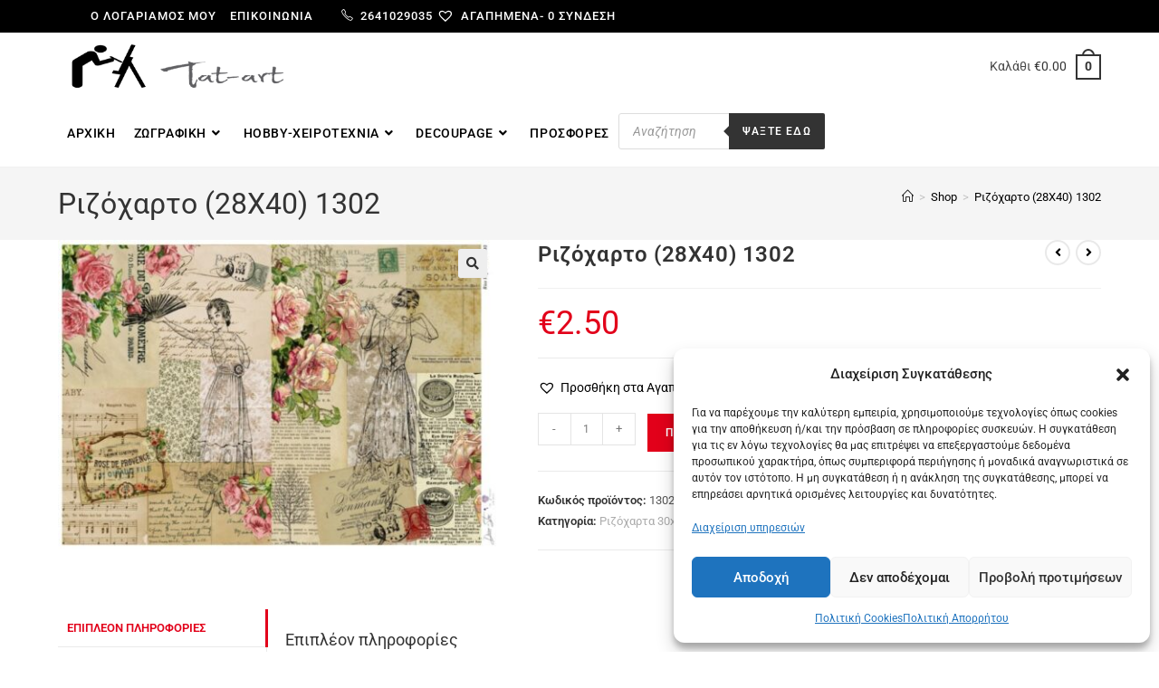

--- FILE ---
content_type: text/html; charset=UTF-8
request_url: https://tat-art.gr/product/rizocharto-28ch40-1302/
body_size: 53565
content:
<!DOCTYPE html>
<html class="html" lang="el">
<head>
	<meta charset="UTF-8">
	<link rel="profile" href="https://gmpg.org/xfn/11">

	<title>Ριζόχαρτο (28Χ40)   1302 &#8211; tat-art.gr</title>
<meta name='robots' content='max-image-preview:large' />

<!-- Google Tag Manager for WordPress by gtm4wp.com -->
<script data-cfasync="false" data-pagespeed-no-defer>
	var gtm4wp_datalayer_name = "dataLayer";
	var dataLayer = dataLayer || [];
	const gtm4wp_use_sku_instead = 0;
	const gtm4wp_currency = 'EUR';
	const gtm4wp_product_per_impression = 10;
	const gtm4wp_clear_ecommerce = false;
	const gtm4wp_datalayer_max_timeout = 2000;
</script>
<!-- End Google Tag Manager for WordPress by gtm4wp.com --><meta name="viewport" content="width=device-width, initial-scale=1"><link rel='dns-prefetch' href='//fonts.googleapis.com' />
<link rel="alternate" type="application/rss+xml" title="Ροή RSS &raquo; tat-art.gr" href="https://tat-art.gr/feed/" />
<link rel="alternate" type="application/rss+xml" title="Ροή Σχολίων &raquo; tat-art.gr" href="https://tat-art.gr/comments/feed/" />
<link rel="alternate" type="application/rss+xml" title="Ροή Σχολίων tat-art.gr &raquo; Ριζόχαρτο (28Χ40)   1302" href="https://tat-art.gr/product/rizocharto-28ch40-1302/feed/" />
<link rel="alternate" title="oEmbed (JSON)" type="application/json+oembed" href="https://tat-art.gr/wp-json/oembed/1.0/embed?url=https%3A%2F%2Ftat-art.gr%2Fproduct%2Frizocharto-28ch40-1302%2F" />
<link rel="alternate" title="oEmbed (XML)" type="text/xml+oembed" href="https://tat-art.gr/wp-json/oembed/1.0/embed?url=https%3A%2F%2Ftat-art.gr%2Fproduct%2Frizocharto-28ch40-1302%2F&#038;format=xml" />
<style id='wp-img-auto-sizes-contain-inline-css'>
img:is([sizes=auto i],[sizes^="auto," i]){contain-intrinsic-size:3000px 1500px}
/*# sourceURL=wp-img-auto-sizes-contain-inline-css */
</style>
<style id='wp-emoji-styles-inline-css'>

	img.wp-smiley, img.emoji {
		display: inline !important;
		border: none !important;
		box-shadow: none !important;
		height: 1em !important;
		width: 1em !important;
		margin: 0 0.07em !important;
		vertical-align: -0.1em !important;
		background: none !important;
		padding: 0 !important;
	}
/*# sourceURL=wp-emoji-styles-inline-css */
</style>
<link rel='stylesheet' id='wp-block-library-css' href='https://tat-art.gr/wp-includes/css/dist/block-library/style.min.css?ver=6.9' media='all' />
<style id='wp-block-library-theme-inline-css'>
.wp-block-audio :where(figcaption){color:#555;font-size:13px;text-align:center}.is-dark-theme .wp-block-audio :where(figcaption){color:#ffffffa6}.wp-block-audio{margin:0 0 1em}.wp-block-code{border:1px solid #ccc;border-radius:4px;font-family:Menlo,Consolas,monaco,monospace;padding:.8em 1em}.wp-block-embed :where(figcaption){color:#555;font-size:13px;text-align:center}.is-dark-theme .wp-block-embed :where(figcaption){color:#ffffffa6}.wp-block-embed{margin:0 0 1em}.blocks-gallery-caption{color:#555;font-size:13px;text-align:center}.is-dark-theme .blocks-gallery-caption{color:#ffffffa6}:root :where(.wp-block-image figcaption){color:#555;font-size:13px;text-align:center}.is-dark-theme :root :where(.wp-block-image figcaption){color:#ffffffa6}.wp-block-image{margin:0 0 1em}.wp-block-pullquote{border-bottom:4px solid;border-top:4px solid;color:currentColor;margin-bottom:1.75em}.wp-block-pullquote :where(cite),.wp-block-pullquote :where(footer),.wp-block-pullquote__citation{color:currentColor;font-size:.8125em;font-style:normal;text-transform:uppercase}.wp-block-quote{border-left:.25em solid;margin:0 0 1.75em;padding-left:1em}.wp-block-quote cite,.wp-block-quote footer{color:currentColor;font-size:.8125em;font-style:normal;position:relative}.wp-block-quote:where(.has-text-align-right){border-left:none;border-right:.25em solid;padding-left:0;padding-right:1em}.wp-block-quote:where(.has-text-align-center){border:none;padding-left:0}.wp-block-quote.is-large,.wp-block-quote.is-style-large,.wp-block-quote:where(.is-style-plain){border:none}.wp-block-search .wp-block-search__label{font-weight:700}.wp-block-search__button{border:1px solid #ccc;padding:.375em .625em}:where(.wp-block-group.has-background){padding:1.25em 2.375em}.wp-block-separator.has-css-opacity{opacity:.4}.wp-block-separator{border:none;border-bottom:2px solid;margin-left:auto;margin-right:auto}.wp-block-separator.has-alpha-channel-opacity{opacity:1}.wp-block-separator:not(.is-style-wide):not(.is-style-dots){width:100px}.wp-block-separator.has-background:not(.is-style-dots){border-bottom:none;height:1px}.wp-block-separator.has-background:not(.is-style-wide):not(.is-style-dots){height:2px}.wp-block-table{margin:0 0 1em}.wp-block-table td,.wp-block-table th{word-break:normal}.wp-block-table :where(figcaption){color:#555;font-size:13px;text-align:center}.is-dark-theme .wp-block-table :where(figcaption){color:#ffffffa6}.wp-block-video :where(figcaption){color:#555;font-size:13px;text-align:center}.is-dark-theme .wp-block-video :where(figcaption){color:#ffffffa6}.wp-block-video{margin:0 0 1em}:root :where(.wp-block-template-part.has-background){margin-bottom:0;margin-top:0;padding:1.25em 2.375em}
/*# sourceURL=/wp-includes/css/dist/block-library/theme.min.css */
</style>
<style id='classic-theme-styles-inline-css'>
/*! This file is auto-generated */
.wp-block-button__link{color:#fff;background-color:#32373c;border-radius:9999px;box-shadow:none;text-decoration:none;padding:calc(.667em + 2px) calc(1.333em + 2px);font-size:1.125em}.wp-block-file__button{background:#32373c;color:#fff;text-decoration:none}
/*# sourceURL=/wp-includes/css/classic-themes.min.css */
</style>
<style id='global-styles-inline-css'>
:root{--wp--preset--aspect-ratio--square: 1;--wp--preset--aspect-ratio--4-3: 4/3;--wp--preset--aspect-ratio--3-4: 3/4;--wp--preset--aspect-ratio--3-2: 3/2;--wp--preset--aspect-ratio--2-3: 2/3;--wp--preset--aspect-ratio--16-9: 16/9;--wp--preset--aspect-ratio--9-16: 9/16;--wp--preset--color--black: #000000;--wp--preset--color--cyan-bluish-gray: #abb8c3;--wp--preset--color--white: #ffffff;--wp--preset--color--pale-pink: #f78da7;--wp--preset--color--vivid-red: #cf2e2e;--wp--preset--color--luminous-vivid-orange: #ff6900;--wp--preset--color--luminous-vivid-amber: #fcb900;--wp--preset--color--light-green-cyan: #7bdcb5;--wp--preset--color--vivid-green-cyan: #00d084;--wp--preset--color--pale-cyan-blue: #8ed1fc;--wp--preset--color--vivid-cyan-blue: #0693e3;--wp--preset--color--vivid-purple: #9b51e0;--wp--preset--gradient--vivid-cyan-blue-to-vivid-purple: linear-gradient(135deg,rgb(6,147,227) 0%,rgb(155,81,224) 100%);--wp--preset--gradient--light-green-cyan-to-vivid-green-cyan: linear-gradient(135deg,rgb(122,220,180) 0%,rgb(0,208,130) 100%);--wp--preset--gradient--luminous-vivid-amber-to-luminous-vivid-orange: linear-gradient(135deg,rgb(252,185,0) 0%,rgb(255,105,0) 100%);--wp--preset--gradient--luminous-vivid-orange-to-vivid-red: linear-gradient(135deg,rgb(255,105,0) 0%,rgb(207,46,46) 100%);--wp--preset--gradient--very-light-gray-to-cyan-bluish-gray: linear-gradient(135deg,rgb(238,238,238) 0%,rgb(169,184,195) 100%);--wp--preset--gradient--cool-to-warm-spectrum: linear-gradient(135deg,rgb(74,234,220) 0%,rgb(151,120,209) 20%,rgb(207,42,186) 40%,rgb(238,44,130) 60%,rgb(251,105,98) 80%,rgb(254,248,76) 100%);--wp--preset--gradient--blush-light-purple: linear-gradient(135deg,rgb(255,206,236) 0%,rgb(152,150,240) 100%);--wp--preset--gradient--blush-bordeaux: linear-gradient(135deg,rgb(254,205,165) 0%,rgb(254,45,45) 50%,rgb(107,0,62) 100%);--wp--preset--gradient--luminous-dusk: linear-gradient(135deg,rgb(255,203,112) 0%,rgb(199,81,192) 50%,rgb(65,88,208) 100%);--wp--preset--gradient--pale-ocean: linear-gradient(135deg,rgb(255,245,203) 0%,rgb(182,227,212) 50%,rgb(51,167,181) 100%);--wp--preset--gradient--electric-grass: linear-gradient(135deg,rgb(202,248,128) 0%,rgb(113,206,126) 100%);--wp--preset--gradient--midnight: linear-gradient(135deg,rgb(2,3,129) 0%,rgb(40,116,252) 100%);--wp--preset--font-size--small: 13px;--wp--preset--font-size--medium: 20px;--wp--preset--font-size--large: 36px;--wp--preset--font-size--x-large: 42px;--wp--preset--spacing--20: 0.44rem;--wp--preset--spacing--30: 0.67rem;--wp--preset--spacing--40: 1rem;--wp--preset--spacing--50: 1.5rem;--wp--preset--spacing--60: 2.25rem;--wp--preset--spacing--70: 3.38rem;--wp--preset--spacing--80: 5.06rem;--wp--preset--shadow--natural: 6px 6px 9px rgba(0, 0, 0, 0.2);--wp--preset--shadow--deep: 12px 12px 50px rgba(0, 0, 0, 0.4);--wp--preset--shadow--sharp: 6px 6px 0px rgba(0, 0, 0, 0.2);--wp--preset--shadow--outlined: 6px 6px 0px -3px rgb(255, 255, 255), 6px 6px rgb(0, 0, 0);--wp--preset--shadow--crisp: 6px 6px 0px rgb(0, 0, 0);}:where(.is-layout-flex){gap: 0.5em;}:where(.is-layout-grid){gap: 0.5em;}body .is-layout-flex{display: flex;}.is-layout-flex{flex-wrap: wrap;align-items: center;}.is-layout-flex > :is(*, div){margin: 0;}body .is-layout-grid{display: grid;}.is-layout-grid > :is(*, div){margin: 0;}:where(.wp-block-columns.is-layout-flex){gap: 2em;}:where(.wp-block-columns.is-layout-grid){gap: 2em;}:where(.wp-block-post-template.is-layout-flex){gap: 1.25em;}:where(.wp-block-post-template.is-layout-grid){gap: 1.25em;}.has-black-color{color: var(--wp--preset--color--black) !important;}.has-cyan-bluish-gray-color{color: var(--wp--preset--color--cyan-bluish-gray) !important;}.has-white-color{color: var(--wp--preset--color--white) !important;}.has-pale-pink-color{color: var(--wp--preset--color--pale-pink) !important;}.has-vivid-red-color{color: var(--wp--preset--color--vivid-red) !important;}.has-luminous-vivid-orange-color{color: var(--wp--preset--color--luminous-vivid-orange) !important;}.has-luminous-vivid-amber-color{color: var(--wp--preset--color--luminous-vivid-amber) !important;}.has-light-green-cyan-color{color: var(--wp--preset--color--light-green-cyan) !important;}.has-vivid-green-cyan-color{color: var(--wp--preset--color--vivid-green-cyan) !important;}.has-pale-cyan-blue-color{color: var(--wp--preset--color--pale-cyan-blue) !important;}.has-vivid-cyan-blue-color{color: var(--wp--preset--color--vivid-cyan-blue) !important;}.has-vivid-purple-color{color: var(--wp--preset--color--vivid-purple) !important;}.has-black-background-color{background-color: var(--wp--preset--color--black) !important;}.has-cyan-bluish-gray-background-color{background-color: var(--wp--preset--color--cyan-bluish-gray) !important;}.has-white-background-color{background-color: var(--wp--preset--color--white) !important;}.has-pale-pink-background-color{background-color: var(--wp--preset--color--pale-pink) !important;}.has-vivid-red-background-color{background-color: var(--wp--preset--color--vivid-red) !important;}.has-luminous-vivid-orange-background-color{background-color: var(--wp--preset--color--luminous-vivid-orange) !important;}.has-luminous-vivid-amber-background-color{background-color: var(--wp--preset--color--luminous-vivid-amber) !important;}.has-light-green-cyan-background-color{background-color: var(--wp--preset--color--light-green-cyan) !important;}.has-vivid-green-cyan-background-color{background-color: var(--wp--preset--color--vivid-green-cyan) !important;}.has-pale-cyan-blue-background-color{background-color: var(--wp--preset--color--pale-cyan-blue) !important;}.has-vivid-cyan-blue-background-color{background-color: var(--wp--preset--color--vivid-cyan-blue) !important;}.has-vivid-purple-background-color{background-color: var(--wp--preset--color--vivid-purple) !important;}.has-black-border-color{border-color: var(--wp--preset--color--black) !important;}.has-cyan-bluish-gray-border-color{border-color: var(--wp--preset--color--cyan-bluish-gray) !important;}.has-white-border-color{border-color: var(--wp--preset--color--white) !important;}.has-pale-pink-border-color{border-color: var(--wp--preset--color--pale-pink) !important;}.has-vivid-red-border-color{border-color: var(--wp--preset--color--vivid-red) !important;}.has-luminous-vivid-orange-border-color{border-color: var(--wp--preset--color--luminous-vivid-orange) !important;}.has-luminous-vivid-amber-border-color{border-color: var(--wp--preset--color--luminous-vivid-amber) !important;}.has-light-green-cyan-border-color{border-color: var(--wp--preset--color--light-green-cyan) !important;}.has-vivid-green-cyan-border-color{border-color: var(--wp--preset--color--vivid-green-cyan) !important;}.has-pale-cyan-blue-border-color{border-color: var(--wp--preset--color--pale-cyan-blue) !important;}.has-vivid-cyan-blue-border-color{border-color: var(--wp--preset--color--vivid-cyan-blue) !important;}.has-vivid-purple-border-color{border-color: var(--wp--preset--color--vivid-purple) !important;}.has-vivid-cyan-blue-to-vivid-purple-gradient-background{background: var(--wp--preset--gradient--vivid-cyan-blue-to-vivid-purple) !important;}.has-light-green-cyan-to-vivid-green-cyan-gradient-background{background: var(--wp--preset--gradient--light-green-cyan-to-vivid-green-cyan) !important;}.has-luminous-vivid-amber-to-luminous-vivid-orange-gradient-background{background: var(--wp--preset--gradient--luminous-vivid-amber-to-luminous-vivid-orange) !important;}.has-luminous-vivid-orange-to-vivid-red-gradient-background{background: var(--wp--preset--gradient--luminous-vivid-orange-to-vivid-red) !important;}.has-very-light-gray-to-cyan-bluish-gray-gradient-background{background: var(--wp--preset--gradient--very-light-gray-to-cyan-bluish-gray) !important;}.has-cool-to-warm-spectrum-gradient-background{background: var(--wp--preset--gradient--cool-to-warm-spectrum) !important;}.has-blush-light-purple-gradient-background{background: var(--wp--preset--gradient--blush-light-purple) !important;}.has-blush-bordeaux-gradient-background{background: var(--wp--preset--gradient--blush-bordeaux) !important;}.has-luminous-dusk-gradient-background{background: var(--wp--preset--gradient--luminous-dusk) !important;}.has-pale-ocean-gradient-background{background: var(--wp--preset--gradient--pale-ocean) !important;}.has-electric-grass-gradient-background{background: var(--wp--preset--gradient--electric-grass) !important;}.has-midnight-gradient-background{background: var(--wp--preset--gradient--midnight) !important;}.has-small-font-size{font-size: var(--wp--preset--font-size--small) !important;}.has-medium-font-size{font-size: var(--wp--preset--font-size--medium) !important;}.has-large-font-size{font-size: var(--wp--preset--font-size--large) !important;}.has-x-large-font-size{font-size: var(--wp--preset--font-size--x-large) !important;}
:where(.wp-block-post-template.is-layout-flex){gap: 1.25em;}:where(.wp-block-post-template.is-layout-grid){gap: 1.25em;}
:where(.wp-block-term-template.is-layout-flex){gap: 1.25em;}:where(.wp-block-term-template.is-layout-grid){gap: 1.25em;}
:where(.wp-block-columns.is-layout-flex){gap: 2em;}:where(.wp-block-columns.is-layout-grid){gap: 2em;}
:root :where(.wp-block-pullquote){font-size: 1.5em;line-height: 1.6;}
/*# sourceURL=global-styles-inline-css */
</style>
<link rel='stylesheet' id='photoswipe-css' href='https://tat-art.gr/wp-content/plugins/woocommerce/assets/css/photoswipe/photoswipe.min.css?ver=10.4.3' media='all' />
<link rel='stylesheet' id='photoswipe-default-skin-css' href='https://tat-art.gr/wp-content/plugins/woocommerce/assets/css/photoswipe/default-skin/default-skin.min.css?ver=10.4.3' media='all' />
<style id='woocommerce-inline-inline-css'>
.woocommerce form .form-row .required { visibility: visible; }
/*# sourceURL=woocommerce-inline-inline-css */
</style>
<link rel='stylesheet' id='cmplz-general-css' href='https://tat-art.gr/wp-content/plugins/complianz-gdpr/assets/css/cookieblocker.min.css?ver=1766133128' media='all' />
<link rel='stylesheet' id='megamenu-css' href='https://tat-art.gr/wp-content/uploads/maxmegamenu/style.css?ver=6fb339' media='all' />
<link rel='stylesheet' id='dashicons-css' href='https://tat-art.gr/wp-includes/css/dashicons.min.css?ver=6.9' media='all' />
<link rel='stylesheet' id='dgwt-wcas-style-css' href='https://tat-art.gr/wp-content/plugins/ajax-search-for-woocommerce/assets/css/style.min.css?ver=1.32.2' media='all' />
<link rel='preload' as='font' type='font/woff2' crossorigin='anonymous' id='tinvwl-webfont-font-css' href='https://tat-art.gr/wp-content/plugins/ti-woocommerce-wishlist/assets/fonts/tinvwl-webfont.woff2?ver=xu2uyi' media='all' />
<link rel='stylesheet' id='tinvwl-webfont-css' href='https://tat-art.gr/wp-content/plugins/ti-woocommerce-wishlist/assets/css/webfont.min.css?ver=2.11.1' media='all' />
<link rel='stylesheet' id='tinvwl-css' href='https://tat-art.gr/wp-content/plugins/ti-woocommerce-wishlist/assets/css/public.min.css?ver=2.11.1' media='all' />
<link rel='stylesheet' id='oceanwp-style-css' href='https://tat-art.gr/wp-content/themes/oceanwp/assets/css/style.min.css?ver=1.0' media='all' />
<style id='oceanwp-style-inline-css'>
div.wpforms-container-full .wpforms-form input[type=submit]:hover,
			div.wpforms-container-full .wpforms-form input[type=submit]:focus,
			div.wpforms-container-full .wpforms-form input[type=submit]:active,
			div.wpforms-container-full .wpforms-form button[type=submit]:hover,
			div.wpforms-container-full .wpforms-form button[type=submit]:focus,
			div.wpforms-container-full .wpforms-form button[type=submit]:active,
			div.wpforms-container-full .wpforms-form .wpforms-page-button:hover,
			div.wpforms-container-full .wpforms-form .wpforms-page-button:active,
			div.wpforms-container-full .wpforms-form .wpforms-page-button:focus {
				border: none;
			}
/*# sourceURL=oceanwp-style-inline-css */
</style>
<link rel='stylesheet' id='child-style-css' href='https://tat-art.gr/wp-content/themes/oceanwp-child-theme-master/style.css?ver=6.9' media='all' />
<link rel='stylesheet' id='elementor-frontend-css' href='https://tat-art.gr/wp-content/plugins/elementor/assets/css/frontend.min.css?ver=3.34.1' media='all' />
<link rel='stylesheet' id='elementor-post-234-css' href='https://tat-art.gr/wp-content/uploads/elementor/css/post-234.css?ver=1768211286' media='all' />
<link rel='stylesheet' id='oceanwp-woo-mini-cart-css' href='https://tat-art.gr/wp-content/themes/oceanwp/assets/css/woo/woo-mini-cart.min.css?ver=6.9' media='all' />
<link rel='stylesheet' id='font-awesome-css' href='https://tat-art.gr/wp-content/themes/oceanwp/assets/fonts/fontawesome/css/all.min.css?ver=6.7.2' media='all' />
<link rel='stylesheet' id='simple-line-icons-css' href='https://tat-art.gr/wp-content/themes/oceanwp/assets/css/third/simple-line-icons.min.css?ver=2.4.0' media='all' />
<link rel='stylesheet' id='oceanwp-hamburgers-css' href='https://tat-art.gr/wp-content/themes/oceanwp/assets/css/third/hamburgers/hamburgers.min.css?ver=1.0' media='all' />
<link rel='stylesheet' id='oceanwp-elastic-css' href='https://tat-art.gr/wp-content/themes/oceanwp/assets/css/third/hamburgers/types/elastic.css?ver=1.0' media='all' />
<link rel='stylesheet' id='oceanwp-google-font-roboto-css' href='//fonts.googleapis.com/css?family=Roboto%3A100%2C200%2C300%2C400%2C500%2C600%2C700%2C800%2C900%2C100i%2C200i%2C300i%2C400i%2C500i%2C600i%2C700i%2C800i%2C900i&#038;subset=latin&#038;display=swap&#038;ver=6.9' media='all' />
<link rel='stylesheet' id='elementor-icons-css' href='https://tat-art.gr/wp-content/plugins/elementor/assets/lib/eicons/css/elementor-icons.min.css?ver=5.45.0' media='all' />
<link rel='stylesheet' id='elementor-post-15-css' href='https://tat-art.gr/wp-content/uploads/elementor/css/post-15.css?ver=1768211286' media='all' />
<link rel='stylesheet' id='oceanwp-woocommerce-css' href='https://tat-art.gr/wp-content/themes/oceanwp/assets/css/woo/woocommerce.min.css?ver=6.9' media='all' />
<link rel='stylesheet' id='oceanwp-woo-star-font-css' href='https://tat-art.gr/wp-content/themes/oceanwp/assets/css/woo/woo-star-font.min.css?ver=6.9' media='all' />
<link rel='stylesheet' id='oceanwp-woo-hover-style-css' href='https://tat-art.gr/wp-content/themes/oceanwp/assets/css/woo/hover-style.min.css?ver=6.9' media='all' />
<link rel='stylesheet' id='oceanwp-woo-quick-view-css' href='https://tat-art.gr/wp-content/themes/oceanwp/assets/css/woo/woo-quick-view.min.css?ver=6.9' media='all' />
<link rel='stylesheet' id='oceanwp-wishlist-css' href='https://tat-art.gr/wp-content/themes/oceanwp/assets/css/woo/wishlist.min.css?ver=6.9' media='all' />
<link rel='stylesheet' id='oceanwp-woo-floating-bar-css' href='https://tat-art.gr/wp-content/themes/oceanwp/assets/css/woo/woo-floating-bar.min.css?ver=6.9' media='all' />
<link rel='stylesheet' id='eael-general-css' href='https://tat-art.gr/wp-content/plugins/essential-addons-for-elementor-lite/assets/front-end/css/view/general.min.css?ver=6.5.6' media='all' />
<link rel='stylesheet' id='oe-widgets-style-css' href='https://tat-art.gr/wp-content/plugins/ocean-extra/assets/css/widgets.css?ver=6.9' media='all' />
<link rel='stylesheet' id='ops-product-share-style-css' href='https://tat-art.gr/wp-content/plugins/ocean-product-sharing/assets/css/style.min.css?ver=6.9' media='all' />
<link rel='stylesheet' id='ofc-style-css' href='https://tat-art.gr/wp-content/plugins/ocean-footer-callout/assets/css/style.min.css?ver=6.9' media='all' />
<link rel='stylesheet' id='opl-style-css' href='https://tat-art.gr/wp-content/plugins/ocean-popup-login/assets/css/style.min.css?ver=6.9' media='all' />
<link rel='stylesheet' id='osh-styles-css' href='https://tat-art.gr/wp-content/plugins/ocean-sticky-header/assets/css/style.min.css?ver=6.9' media='all' />
<link rel='stylesheet' id='elementor-gf-local-roboto-css' href='https://tat-art.gr/wp-content/uploads/elementor/google-fonts/css/roboto.css?ver=1742296283' media='all' />
<link rel='stylesheet' id='elementor-gf-local-robotoslab-css' href='https://tat-art.gr/wp-content/uploads/elementor/google-fonts/css/robotoslab.css?ver=1742296297' media='all' />
<script type="text/template" id="tmpl-variation-template">
	<div class="woocommerce-variation-description">{{{ data.variation.variation_description }}}</div>
	<div class="woocommerce-variation-price">{{{ data.variation.price_html }}}</div>
	<div class="woocommerce-variation-availability">{{{ data.variation.availability_html }}}</div>
</script>
<script type="text/template" id="tmpl-unavailable-variation-template">
	<p role="alert">Λυπούμαστε, αυτό το προϊόν δεν είναι διαθέσιμο. Παρακαλούμε, επιλέξτε έναν διαφορετικό συνδυασμό.</p>
</script>
<script src="https://tat-art.gr/wp-includes/js/jquery/jquery.min.js?ver=3.7.1" id="jquery-core-js"></script>
<script src="https://tat-art.gr/wp-includes/js/jquery/jquery-migrate.min.js?ver=3.4.1" id="jquery-migrate-js"></script>
<script src="https://tat-art.gr/wp-content/plugins/woocommerce/assets/js/jquery-blockui/jquery.blockUI.min.js?ver=2.7.0-wc.10.4.3" id="wc-jquery-blockui-js" data-wp-strategy="defer"></script>
<script id="wc-add-to-cart-js-extra">
var wc_add_to_cart_params = {"ajax_url":"/wp-admin/admin-ajax.php","wc_ajax_url":"/?wc-ajax=%%endpoint%%","i18n_view_cart":"\u039a\u03b1\u03bb\u03ac\u03b8\u03b9","cart_url":"https://tat-art.gr/cart/","is_cart":"","cart_redirect_after_add":"no"};
//# sourceURL=wc-add-to-cart-js-extra
</script>
<script src="https://tat-art.gr/wp-content/plugins/woocommerce/assets/js/frontend/add-to-cart.min.js?ver=10.4.3" id="wc-add-to-cart-js" defer data-wp-strategy="defer"></script>
<script src="https://tat-art.gr/wp-content/plugins/woocommerce/assets/js/zoom/jquery.zoom.min.js?ver=1.7.21-wc.10.4.3" id="wc-zoom-js" defer data-wp-strategy="defer"></script>
<script src="https://tat-art.gr/wp-content/plugins/woocommerce/assets/js/flexslider/jquery.flexslider.min.js?ver=2.7.2-wc.10.4.3" id="wc-flexslider-js" defer data-wp-strategy="defer"></script>
<script src="https://tat-art.gr/wp-content/plugins/woocommerce/assets/js/photoswipe/photoswipe.min.js?ver=4.1.1-wc.10.4.3" id="wc-photoswipe-js" defer data-wp-strategy="defer"></script>
<script src="https://tat-art.gr/wp-content/plugins/woocommerce/assets/js/photoswipe/photoswipe-ui-default.min.js?ver=4.1.1-wc.10.4.3" id="wc-photoswipe-ui-default-js" defer data-wp-strategy="defer"></script>
<script id="wc-single-product-js-extra">
var wc_single_product_params = {"i18n_required_rating_text":"\u03a0\u03b1\u03c1\u03b1\u03ba\u03b1\u03bb\u03bf\u03cd\u03bc\u03b5, \u03b5\u03c0\u03b9\u03bb\u03ad\u03be\u03c4\u03b5 \u03bc\u03af\u03b1 \u03b2\u03b1\u03b8\u03bc\u03bf\u03bb\u03bf\u03b3\u03af\u03b1","i18n_rating_options":["1 \u03b1\u03c0\u03cc 5 \u03b1\u03c3\u03c4\u03ad\u03c1\u03b9\u03b1","2 \u03b1\u03c0\u03cc 5 \u03b1\u03c3\u03c4\u03ad\u03c1\u03b9\u03b1","3 \u03b1\u03c0\u03cc 5 \u03b1\u03c3\u03c4\u03ad\u03c1\u03b9\u03b1","4 \u03b1\u03c0\u03cc 5 \u03b1\u03c3\u03c4\u03ad\u03c1\u03b9\u03b1","5 \u03b1\u03c0\u03cc 5 \u03b1\u03c3\u03c4\u03ad\u03c1\u03b9\u03b1"],"i18n_product_gallery_trigger_text":"View full-screen image gallery","review_rating_required":"yes","flexslider":{"rtl":false,"animation":"slide","smoothHeight":true,"directionNav":false,"controlNav":"thumbnails","slideshow":false,"animationSpeed":500,"animationLoop":false,"allowOneSlide":false},"zoom_enabled":"1","zoom_options":[],"photoswipe_enabled":"1","photoswipe_options":{"shareEl":false,"closeOnScroll":false,"history":false,"hideAnimationDuration":0,"showAnimationDuration":0},"flexslider_enabled":"1"};
//# sourceURL=wc-single-product-js-extra
</script>
<script src="https://tat-art.gr/wp-content/plugins/woocommerce/assets/js/frontend/single-product.min.js?ver=10.4.3" id="wc-single-product-js" defer data-wp-strategy="defer"></script>
<script src="https://tat-art.gr/wp-content/plugins/woocommerce/assets/js/js-cookie/js.cookie.min.js?ver=2.1.4-wc.10.4.3" id="wc-js-cookie-js" data-wp-strategy="defer"></script>
<script id="woocommerce-js-extra">
var woocommerce_params = {"ajax_url":"/wp-admin/admin-ajax.php","wc_ajax_url":"/?wc-ajax=%%endpoint%%","i18n_password_show":"\u0395\u03bc\u03c6\u03ac\u03bd\u03b9\u03c3\u03b7 \u03c3\u03c5\u03bd\u03b8\u03b7\u03bc\u03b1\u03c4\u03b9\u03ba\u03bf\u03cd","i18n_password_hide":"\u0391\u03c0\u03cc\u03ba\u03c1\u03c5\u03c8\u03b7 \u03c3\u03c5\u03bd\u03b8\u03b7\u03bc\u03b1\u03c4\u03b9\u03ba\u03bf\u03cd"};
//# sourceURL=woocommerce-js-extra
</script>
<script src="https://tat-art.gr/wp-content/plugins/woocommerce/assets/js/frontend/woocommerce.min.js?ver=10.4.3" id="woocommerce-js" defer data-wp-strategy="defer"></script>
<script id="WCPAY_ASSETS-js-extra">
var wcpayAssets = {"url":"https://tat-art.gr/wp-content/plugins/woocommerce-payments/dist/"};
//# sourceURL=WCPAY_ASSETS-js-extra
</script>
<script src="https://tat-art.gr/wp-includes/js/underscore.min.js?ver=1.13.7" id="underscore-js"></script>
<script id="wp-util-js-extra">
var _wpUtilSettings = {"ajax":{"url":"/wp-admin/admin-ajax.php"}};
//# sourceURL=wp-util-js-extra
</script>
<script src="https://tat-art.gr/wp-includes/js/wp-util.min.js?ver=6.9" id="wp-util-js"></script>
<script id="wc-add-to-cart-variation-js-extra">
var wc_add_to_cart_variation_params = {"wc_ajax_url":"/?wc-ajax=%%endpoint%%","i18n_no_matching_variations_text":"\u039b\u03c5\u03c0\u03bf\u03cd\u03bc\u03b1\u03c3\u03c4\u03b5, \u03ba\u03b1\u03bd\u03ad\u03bd\u03b1 \u03c0\u03c1\u03bf\u03ca\u03cc\u03bd \u03b4\u03b5\u03bd \u03c4\u03b1\u03af\u03c1\u03b9\u03b1\u03be\u03b5 \u03bc\u03b5 \u03c4\u03b7\u03bd \u03b5\u03c0\u03b9\u03bb\u03bf\u03b3\u03ae \u03c3\u03b1\u03c2. \u03a0\u03b1\u03c1\u03b1\u03ba\u03b1\u03bb\u03bf\u03cd\u03bc\u03b5, \u03b5\u03c0\u03b9\u03bb\u03ad\u03be\u03c4\u03b5 \u03ad\u03bd\u03b1\u03bd \u03b4\u03b9\u03b1\u03c6\u03bf\u03c1\u03b5\u03c4\u03b9\u03ba\u03cc \u03c3\u03c5\u03bd\u03b4\u03c5\u03b1\u03c3\u03bc\u03cc.","i18n_make_a_selection_text":"\u03a0\u03b1\u03c1\u03b1\u03ba\u03b1\u03bb\u03bf\u03cd\u03bc\u03b5, \u03b5\u03c0\u03b9\u03bb\u03ad\u03be\u03c4\u03b5 \u03ba\u03ac\u03c0\u03bf\u03b9\u03b5\u03c2 \u03b5\u03c0\u03b9\u03bb\u03bf\u03b3\u03ad\u03c2 \u03c0\u03c1\u03bf\u03ca\u03cc\u03bd\u03c4\u03bf\u03c2 \u03c0\u03c1\u03b9\u03bd \u03c0\u03c1\u03bf\u03c3\u03b8\u03ad\u03c3\u03b5\u03c4\u03b5 \u03b1\u03c5\u03c4\u03cc \u03c4\u03bf \u03c0\u03c1\u03bf\u03ca\u03cc\u03bd \u03c3\u03c4\u03bf \u03ba\u03b1\u03bb\u03ac\u03b8\u03b9 \u03c3\u03b1\u03c2.","i18n_unavailable_text":"\u039b\u03c5\u03c0\u03bf\u03cd\u03bc\u03b1\u03c3\u03c4\u03b5, \u03b1\u03c5\u03c4\u03cc \u03c4\u03bf \u03c0\u03c1\u03bf\u03ca\u03cc\u03bd \u03b4\u03b5\u03bd \u03b5\u03af\u03bd\u03b1\u03b9 \u03b4\u03b9\u03b1\u03b8\u03ad\u03c3\u03b9\u03bc\u03bf. \u03a0\u03b1\u03c1\u03b1\u03ba\u03b1\u03bb\u03bf\u03cd\u03bc\u03b5, \u03b5\u03c0\u03b9\u03bb\u03ad\u03be\u03c4\u03b5 \u03ad\u03bd\u03b1\u03bd \u03b4\u03b9\u03b1\u03c6\u03bf\u03c1\u03b5\u03c4\u03b9\u03ba\u03cc \u03c3\u03c5\u03bd\u03b4\u03c5\u03b1\u03c3\u03bc\u03cc.","i18n_reset_alert_text":"Your selection has been reset. Please select some product options before adding this product to your cart."};
//# sourceURL=wc-add-to-cart-variation-js-extra
</script>
<script src="https://tat-art.gr/wp-content/plugins/woocommerce/assets/js/frontend/add-to-cart-variation.min.js?ver=10.4.3" id="wc-add-to-cart-variation-js" defer data-wp-strategy="defer"></script>
<link rel="https://api.w.org/" href="https://tat-art.gr/wp-json/" /><link rel="alternate" title="JSON" type="application/json" href="https://tat-art.gr/wp-json/wp/v2/product/4462" /><link rel="EditURI" type="application/rsd+xml" title="RSD" href="https://tat-art.gr/xmlrpc.php?rsd" />
<meta name="generator" content="WordPress 6.9" />
<meta name="generator" content="WooCommerce 10.4.3" />
<link rel="canonical" href="https://tat-art.gr/product/rizocharto-28ch40-1302/" />
<link rel='shortlink' href='https://tat-art.gr/?p=4462' />
<!-- Global site tag (gtag.js) - Google Analytics -->
<script async src="https://www.googletagmanager.com/gtag/js?id=G-4Q5FXGSLL2"></script>
<script>
  window.dataLayer = window.dataLayer || [];
  function gtag(){dataLayer.push(arguments);}
  gtag('js', new Date());

  gtag('config', 'G-4Q5FXGSLL2');
  <meta name="viewport" content="width=device-width, initial-scale=1.0">
</script>			<style>.cmplz-hidden {
					display: none !important;
				}</style>
<!-- Google Tag Manager for WordPress by gtm4wp.com -->
<!-- GTM Container placement set to automatic -->
<script data-cfasync="false" data-pagespeed-no-defer>
	var dataLayer_content = {"pagePostType":"product","pagePostType2":"single-product","pagePostAuthor":"tatarakis-user","productRatingCounts":[],"productAverageRating":0,"productReviewCount":0,"productType":"simple","productIsVariable":0};
	dataLayer.push( dataLayer_content );
</script>
<script data-cfasync="false" data-pagespeed-no-defer>
		if (typeof gtag == "undefined") {
			function gtag(){dataLayer.push(arguments);}
		}

		gtag("consent", "default", {
			"analytics_storage": "denied",
			"ad_storage": "denied",
			"ad_user_data": "denied",
			"ad_personalization": "denied",
			"functionality_storage": "denied",
			"security_storage": "denied",
			"personalization_storage": "denied",
		});
</script>
<script data-cfasync="false" data-pagespeed-no-defer>
(function(w,d,s,l,i){w[l]=w[l]||[];w[l].push({'gtm.start':
new Date().getTime(),event:'gtm.js'});var f=d.getElementsByTagName(s)[0],
j=d.createElement(s),dl=l!='dataLayer'?'&l='+l:'';j.async=true;j.src=
'//www.googletagmanager.com/gtm.js?id='+i+dl;f.parentNode.insertBefore(j,f);
})(window,document,'script','dataLayer','GTM-TM423RGM');
</script>
<!-- End Google Tag Manager for WordPress by gtm4wp.com -->		<style>
			.dgwt-wcas-ico-magnifier,.dgwt-wcas-ico-magnifier-handler{max-width:20px}.dgwt-wcas-search-wrapp{max-width:500px}		</style>
			<noscript><style>.woocommerce-product-gallery{ opacity: 1 !important; }</style></noscript>
	<meta name="generator" content="Elementor 3.34.1; features: additional_custom_breakpoints; settings: css_print_method-external, google_font-enabled, font_display-auto">
<meta name="google-site-verification" content="xenJNF8AaMr2mVhcQwrQr3Pa-s_l6mxqFLsK_7HosyE" />
<style>.recentcomments a{display:inline !important;padding:0 !important;margin:0 !important;}</style>			<style>
				.e-con.e-parent:nth-of-type(n+4):not(.e-lazyloaded):not(.e-no-lazyload),
				.e-con.e-parent:nth-of-type(n+4):not(.e-lazyloaded):not(.e-no-lazyload) * {
					background-image: none !important;
				}
				@media screen and (max-height: 1024px) {
					.e-con.e-parent:nth-of-type(n+3):not(.e-lazyloaded):not(.e-no-lazyload),
					.e-con.e-parent:nth-of-type(n+3):not(.e-lazyloaded):not(.e-no-lazyload) * {
						background-image: none !important;
					}
				}
				@media screen and (max-height: 640px) {
					.e-con.e-parent:nth-of-type(n+2):not(.e-lazyloaded):not(.e-no-lazyload),
					.e-con.e-parent:nth-of-type(n+2):not(.e-lazyloaded):not(.e-no-lazyload) * {
						background-image: none !important;
					}
				}
			</style>
			<meta name="google-site-verification" content="xenJNF8AaMr2mVhcQwrQr3Pa-s_l6mxqFLsK_7HosyE" /><link rel="icon" href="https://tat-art.gr/wp-content/uploads/2021/02/favicon-100x97.png" sizes="32x32" />
<link rel="icon" href="https://tat-art.gr/wp-content/uploads/2021/02/favicon.png" sizes="192x192" />
<link rel="apple-touch-icon" href="https://tat-art.gr/wp-content/uploads/2021/02/favicon.png" />
<meta name="msapplication-TileImage" content="https://tat-art.gr/wp-content/uploads/2021/02/favicon.png" />
		<style id="wp-custom-css">
			/* Cart divider in header */.cart-divider{color:rgba(0,0,0,0.4);margin-left:10px}/* Categories menu in the Shop meagamenu */.dropdown-menu li .sub-menu .elementor-widget-wp-widget-nav_menu li.menu-item{border:0;margin-top:10px}/* Contact page buttons */.contact-button .elementor-button{min-width:220px}/* Fix footer callout icons */.elementor-widget-icon-box.elementor-position-left .elementor-icon-box-icon{line-height:1}/*ajax search bar elena start*/.dgwt-wcas-sf-wrapp{width:80%;margin-top:15px;margin-right:100px;height:8;line-height:10px}/*ajax search bar elena end*//*ΑΛΛΑΓΗ ΣΤΗΝ ΕΜΦΑΝΙΣΗ ΤΟΥ MEGA MENU START*/.dropdown-menu ul li a.menu-link{display:block;position:relative;float:none;font-size:12px;font-weight:400;line-height:.9em;letter-spacing:.6px;padding:12px 15px;text-transform:capitalize;/*ΑΛΛΑΓΗ ΣΤΗΝ ΕΜΦΑΝΙΣΗ ΤΟΥ MEGA MENU END*//* Media queries */@media (max-width:480px){#top-bar{padding:0 1px 0 2px}}@media (max-width:768px){footer,footer *{writing-mode:horizontal-tb !important;transform:none !important;white-space:normal !important;flex-direction:row !important}}		</style>
		<!-- OceanWP CSS -->
<style type="text/css">
/* Colors */.woocommerce-MyAccount-navigation ul li a:before,.woocommerce-checkout .woocommerce-info a,.woocommerce-checkout #payment ul.payment_methods .wc_payment_method>input[type=radio]:first-child:checked+label:before,.woocommerce-checkout #payment .payment_method_paypal .about_paypal,.woocommerce ul.products li.product li.category a:hover,.woocommerce ul.products li.product .button:hover,.woocommerce ul.products li.product .product-inner .added_to_cart:hover,.product_meta .posted_in a:hover,.product_meta .tagged_as a:hover,.woocommerce div.product .woocommerce-tabs ul.tabs li a:hover,.woocommerce div.product .woocommerce-tabs ul.tabs li.active a,.woocommerce .oceanwp-grid-list a.active,.woocommerce .oceanwp-grid-list a:hover,.woocommerce .oceanwp-off-canvas-filter:hover,.widget_shopping_cart ul.cart_list li .owp-grid-wrap .owp-grid a.remove:hover,.widget_product_categories li a:hover ~ .count,.widget_layered_nav li a:hover ~ .count,.woocommerce ul.products li.product:not(.product-category) .woo-entry-buttons li a:hover,a:hover,a.light:hover,.theme-heading .text::before,.theme-heading .text::after,#top-bar-content >a:hover,#top-bar-social li.oceanwp-email a:hover,#site-navigation-wrap .dropdown-menu >li >a:hover,#site-header.medium-header #medium-searchform button:hover,.oceanwp-mobile-menu-icon a:hover,.blog-entry.post .blog-entry-header .entry-title a:hover,.blog-entry.post .blog-entry-readmore a:hover,.blog-entry.thumbnail-entry .blog-entry-category a,ul.meta li a:hover,.dropcap,.single nav.post-navigation .nav-links .title,body .related-post-title a:hover,body #wp-calendar caption,body .contact-info-widget.default i,body .contact-info-widget.big-icons i,body .custom-links-widget .oceanwp-custom-links li a:hover,body .custom-links-widget .oceanwp-custom-links li a:hover:before,body .posts-thumbnails-widget li a:hover,body .social-widget li.oceanwp-email a:hover,.comment-author .comment-meta .comment-reply-link,#respond #cancel-comment-reply-link:hover,#footer-widgets .footer-box a:hover,#footer-bottom a:hover,#footer-bottom #footer-bottom-menu a:hover,.sidr a:hover,.sidr-class-dropdown-toggle:hover,.sidr-class-menu-item-has-children.active >a,.sidr-class-menu-item-has-children.active >a >.sidr-class-dropdown-toggle,input[type=checkbox]:checked:before{color:#e2001a}.woocommerce .oceanwp-grid-list a.active .owp-icon use,.woocommerce .oceanwp-grid-list a:hover .owp-icon use,.single nav.post-navigation .nav-links .title .owp-icon use,.blog-entry.post .blog-entry-readmore a:hover .owp-icon use,body .contact-info-widget.default .owp-icon use,body .contact-info-widget.big-icons .owp-icon use{stroke:#e2001a}.woocommerce div.product div.images .open-image,.wcmenucart-details.count,.woocommerce-message a,.woocommerce-error a,.woocommerce-info a,.woocommerce .widget_price_filter .ui-slider .ui-slider-handle,.woocommerce .widget_price_filter .ui-slider .ui-slider-range,.owp-product-nav li a.owp-nav-link:hover,.woocommerce div.product.owp-tabs-layout-vertical .woocommerce-tabs ul.tabs li a:after,.woocommerce .widget_product_categories li.current-cat >a ~ .count,.woocommerce .widget_product_categories li.current-cat >a:before,.woocommerce .widget_layered_nav li.chosen a ~ .count,.woocommerce .widget_layered_nav li.chosen a:before,#owp-checkout-timeline .active .timeline-wrapper,.bag-style:hover .wcmenucart-cart-icon .wcmenucart-count,.show-cart .wcmenucart-cart-icon .wcmenucart-count,.woocommerce ul.products li.product:not(.product-category) .image-wrap .button,input[type="button"],input[type="reset"],input[type="submit"],button[type="submit"],.button,#site-navigation-wrap .dropdown-menu >li.btn >a >span,.thumbnail:hover i,.thumbnail:hover .link-post-svg-icon,.post-quote-content,.omw-modal .omw-close-modal,body .contact-info-widget.big-icons li:hover i,body .contact-info-widget.big-icons li:hover .owp-icon,body div.wpforms-container-full .wpforms-form input[type=submit],body div.wpforms-container-full .wpforms-form button[type=submit],body div.wpforms-container-full .wpforms-form .wpforms-page-button,.woocommerce-cart .wp-element-button,.woocommerce-checkout .wp-element-button,.wp-block-button__link,#opl-login-form .opl-button,#opl-login-form .input-wrap .opl-focus-line{background-color:#e2001a}.current-shop-items-dropdown{border-top-color:#e2001a}.woocommerce div.product .woocommerce-tabs ul.tabs li.active a{border-bottom-color:#e2001a}.wcmenucart-details.count:before{border-color:#e2001a}.woocommerce ul.products li.product .button:hover{border-color:#e2001a}.woocommerce ul.products li.product .product-inner .added_to_cart:hover{border-color:#e2001a}.woocommerce div.product .woocommerce-tabs ul.tabs li.active a{border-color:#e2001a}.woocommerce .oceanwp-grid-list a.active{border-color:#e2001a}.woocommerce .oceanwp-grid-list a:hover{border-color:#e2001a}.woocommerce .oceanwp-off-canvas-filter:hover{border-color:#e2001a}.owp-product-nav li a.owp-nav-link:hover{border-color:#e2001a}.widget_shopping_cart_content .buttons .button:first-child:hover{border-color:#e2001a}.widget_shopping_cart ul.cart_list li .owp-grid-wrap .owp-grid a.remove:hover{border-color:#e2001a}.widget_product_categories li a:hover ~ .count{border-color:#e2001a}.woocommerce .widget_product_categories li.current-cat >a ~ .count{border-color:#e2001a}.woocommerce .widget_product_categories li.current-cat >a:before{border-color:#e2001a}.widget_layered_nav li a:hover ~ .count{border-color:#e2001a}.woocommerce .widget_layered_nav li.chosen a ~ .count{border-color:#e2001a}.woocommerce .widget_layered_nav li.chosen a:before{border-color:#e2001a}#owp-checkout-timeline.arrow .active .timeline-wrapper:before{border-top-color:#e2001a;border-bottom-color:#e2001a}#owp-checkout-timeline.arrow .active .timeline-wrapper:after{border-left-color:#e2001a;border-right-color:#e2001a}.bag-style:hover .wcmenucart-cart-icon .wcmenucart-count{border-color:#e2001a}.bag-style:hover .wcmenucart-cart-icon .wcmenucart-count:after{border-color:#e2001a}.show-cart .wcmenucart-cart-icon .wcmenucart-count{border-color:#e2001a}.show-cart .wcmenucart-cart-icon .wcmenucart-count:after{border-color:#e2001a}.woocommerce ul.products li.product:not(.product-category) .woo-product-gallery .active a{border-color:#e2001a}.woocommerce ul.products li.product:not(.product-category) .woo-product-gallery a:hover{border-color:#e2001a}.widget-title{border-color:#e2001a}blockquote{border-color:#e2001a}.wp-block-quote{border-color:#e2001a}#searchform-dropdown{border-color:#e2001a}.dropdown-menu .sub-menu{border-color:#e2001a}.blog-entry.large-entry .blog-entry-readmore a:hover{border-color:#e2001a}.oceanwp-newsletter-form-wrap input[type="email"]:focus{border-color:#e2001a}.social-widget li.oceanwp-email a:hover{border-color:#e2001a}#respond #cancel-comment-reply-link:hover{border-color:#e2001a}body .contact-info-widget.big-icons li:hover i{border-color:#e2001a}body .contact-info-widget.big-icons li:hover .owp-icon{border-color:#e2001a}#footer-widgets .oceanwp-newsletter-form-wrap input[type="email"]:focus{border-color:#e2001a}.woocommerce div.product div.images .open-image:hover,.woocommerce-error a:hover,.woocommerce-info a:hover,.woocommerce-message a:hover,.woocommerce-message a:focus,.woocommerce .button:focus,.woocommerce ul.products li.product:not(.product-category) .image-wrap .button:hover,input[type="button"]:hover,input[type="reset"]:hover,input[type="submit"]:hover,button[type="submit"]:hover,input[type="button"]:focus,input[type="reset"]:focus,input[type="submit"]:focus,button[type="submit"]:focus,.button:hover,.button:focus,#site-navigation-wrap .dropdown-menu >li.btn >a:hover >span,.post-quote-author,.omw-modal .omw-close-modal:hover,body div.wpforms-container-full .wpforms-form input[type=submit]:hover,body div.wpforms-container-full .wpforms-form button[type=submit]:hover,body div.wpforms-container-full .wpforms-form .wpforms-page-button:hover,.woocommerce-cart .wp-element-button:hover,.woocommerce-checkout .wp-element-button:hover,.wp-block-button__link:hover,#opl-login-form .opl-button:active,#opl-login-form .opl-button:hover{background-color:#616164}a{color:#000000}a .owp-icon use{stroke:#000000}body .theme-button,body input[type="submit"],body button[type="submit"],body button,body .button,body div.wpforms-container-full .wpforms-form input[type=submit],body div.wpforms-container-full .wpforms-form button[type=submit],body div.wpforms-container-full .wpforms-form .wpforms-page-button,.woocommerce-cart .wp-element-button,.woocommerce-checkout .wp-element-button,.wp-block-button__link{border-color:#ffffff}body .theme-button:hover,body input[type="submit"]:hover,body button[type="submit"]:hover,body button:hover,body .button:hover,body div.wpforms-container-full .wpforms-form input[type=submit]:hover,body div.wpforms-container-full .wpforms-form input[type=submit]:active,body div.wpforms-container-full .wpforms-form button[type=submit]:hover,body div.wpforms-container-full .wpforms-form button[type=submit]:active,body div.wpforms-container-full .wpforms-form .wpforms-page-button:hover,body div.wpforms-container-full .wpforms-form .wpforms-page-button:active,.woocommerce-cart .wp-element-button:hover,.woocommerce-checkout .wp-element-button:hover,.wp-block-button__link:hover{border-color:#ffffff}/* OceanWP Style Settings CSS */.container{width:1500px}@media only screen and (min-width:960px){.content-area,.content-left-sidebar .content-area{width:81%}}@media only screen and (min-width:960px){.widget-area,.content-left-sidebar .widget-area{width:18%}}.theme-button,input[type="submit"],button[type="submit"],button,.button,body div.wpforms-container-full .wpforms-form input[type=submit],body div.wpforms-container-full .wpforms-form button[type=submit],body div.wpforms-container-full .wpforms-form .wpforms-page-button{border-style:solid}.theme-button,input[type="submit"],button[type="submit"],button,.button,body div.wpforms-container-full .wpforms-form input[type=submit],body div.wpforms-container-full .wpforms-form button[type=submit],body div.wpforms-container-full .wpforms-form .wpforms-page-button{border-width:1px}form input[type="text"],form input[type="password"],form input[type="email"],form input[type="url"],form input[type="date"],form input[type="month"],form input[type="time"],form input[type="datetime"],form input[type="datetime-local"],form input[type="week"],form input[type="number"],form input[type="search"],form input[type="tel"],form input[type="color"],form select,form textarea,.woocommerce .woocommerce-checkout .select2-container--default .select2-selection--single{border-style:solid}body div.wpforms-container-full .wpforms-form input[type=date],body div.wpforms-container-full .wpforms-form input[type=datetime],body div.wpforms-container-full .wpforms-form input[type=datetime-local],body div.wpforms-container-full .wpforms-form input[type=email],body div.wpforms-container-full .wpforms-form input[type=month],body div.wpforms-container-full .wpforms-form input[type=number],body div.wpforms-container-full .wpforms-form input[type=password],body div.wpforms-container-full .wpforms-form input[type=range],body div.wpforms-container-full .wpforms-form input[type=search],body div.wpforms-container-full .wpforms-form input[type=tel],body div.wpforms-container-full .wpforms-form input[type=text],body div.wpforms-container-full .wpforms-form input[type=time],body div.wpforms-container-full .wpforms-form input[type=url],body div.wpforms-container-full .wpforms-form input[type=week],body div.wpforms-container-full .wpforms-form select,body div.wpforms-container-full .wpforms-form textarea{border-style:solid}form input[type="text"],form input[type="password"],form input[type="email"],form input[type="url"],form input[type="date"],form input[type="month"],form input[type="time"],form input[type="datetime"],form input[type="datetime-local"],form input[type="week"],form input[type="number"],form input[type="search"],form input[type="tel"],form input[type="color"],form select,form textarea{border-radius:3px}body div.wpforms-container-full .wpforms-form input[type=date],body div.wpforms-container-full .wpforms-form input[type=datetime],body div.wpforms-container-full .wpforms-form input[type=datetime-local],body div.wpforms-container-full .wpforms-form input[type=email],body div.wpforms-container-full .wpforms-form input[type=month],body div.wpforms-container-full .wpforms-form input[type=number],body div.wpforms-container-full .wpforms-form input[type=password],body div.wpforms-container-full .wpforms-form input[type=range],body div.wpforms-container-full .wpforms-form input[type=search],body div.wpforms-container-full .wpforms-form input[type=tel],body div.wpforms-container-full .wpforms-form input[type=text],body div.wpforms-container-full .wpforms-form input[type=time],body div.wpforms-container-full .wpforms-form input[type=url],body div.wpforms-container-full .wpforms-form input[type=week],body div.wpforms-container-full .wpforms-form select,body div.wpforms-container-full .wpforms-form textarea{border-radius:3px}#main #content-wrap,.separate-layout #main #content-wrap{padding-top:0}.page-header,.has-transparent-header .page-header{padding:18px 0 18px 0}/* Header */#site-logo #site-logo-inner,.oceanwp-social-menu .social-menu-inner,#site-header.full_screen-header .menu-bar-inner,.after-header-content .after-header-content-inner{height:74px}#site-navigation-wrap .dropdown-menu >li >a,#site-navigation-wrap .dropdown-menu >li >span.opl-logout-link,.oceanwp-mobile-menu-icon a,.mobile-menu-close,.after-header-content-inner >a{line-height:74px}#site-header.has-header-media .overlay-header-media{background-color:rgba(0,0,0,0.5)}#site-logo #site-logo-inner a img,#site-header.center-header #site-navigation-wrap .middle-site-logo a img{max-width:265px}#site-header #site-logo #site-logo-inner a img,#site-header.center-header #site-navigation-wrap .middle-site-logo a img{max-height:230px}#site-navigation-wrap .dropdown-menu >li >a{padding:0 10px}#site-navigation-wrap .dropdown-menu >li >a,.oceanwp-mobile-menu-icon a,#searchform-header-replace-close{color:#000000}#site-navigation-wrap .dropdown-menu >li >a .owp-icon use,.oceanwp-mobile-menu-icon a .owp-icon use,#searchform-header-replace-close .owp-icon use{stroke:#000000}#site-navigation-wrap .dropdown-menu >li >a:hover,.oceanwp-mobile-menu-icon a:hover,#searchform-header-replace-close:hover{color:#dd3333}#site-navigation-wrap .dropdown-menu >li >a:hover .owp-icon use,.oceanwp-mobile-menu-icon a:hover .owp-icon use,#searchform-header-replace-close:hover .owp-icon use{stroke:#dd3333}.dropdown-menu .sub-menu{min-width:150px}#mobile-dropdown{max-height:490px}.mobile-menu .hamburger-inner,.mobile-menu .hamburger-inner::before,.mobile-menu .hamburger-inner::after{background-color:#000000}/* Topbar */#top-bar{padding:0 0 0 100px}@media (max-width:480px){#top-bar{padding:0 14px 0 5px}}#top-bar-social li a{font-size:13px}#top-bar-wrap,.oceanwp-top-bar-sticky{background-color:#000000}#top-bar-wrap{border-color:#000000}#top-bar-wrap,#top-bar-content strong{color:#ffffff}#top-bar-content a,#top-bar-social-alt a{color:#ffffff}/* Blog CSS */.ocean-single-post-header ul.meta-item li a:hover{color:#333333}/* Sidebar */.widget-area{padding:14px 0 0 0!important}.widget-title{border-color:#dd3333}.widget-title{margin-bottom:11px}/* Footer Widgets */@media (max-width:480px){#footer-widgets{padding:0}}#footer-widgets{background-color:#969696}#footer-widgets .footer-box .widget-title{color:#000000}#footer-widgets,#footer-widgets p,#footer-widgets li a:before,#footer-widgets .contact-info-widget span.oceanwp-contact-title,#footer-widgets .recent-posts-date,#footer-widgets .recent-posts-comments,#footer-widgets .widget-recent-posts-icons li .fa{color:#0a0a0a}#footer-widgets li,#footer-widgets #wp-calendar caption,#footer-widgets #wp-calendar th,#footer-widgets #wp-calendar tbody,#footer-widgets .contact-info-widget i,#footer-widgets .oceanwp-newsletter-form-wrap input[type="email"],#footer-widgets .posts-thumbnails-widget li,#footer-widgets .social-widget li a{border-color:#dcdcdc}#footer-widgets .contact-info-widget .owp-icon{border-color:#dcdcdc}#footer-widgets .footer-box a,#footer-widgets a{color:#000000}/* Footer Copyright */#footer-bottom{background-color:rgba(33,32,33,0.95)}/* WooCommerce */.widget_shopping_cart ul.cart_list li .owp-grid-wrap .owp-grid a:hover{color:#616164}.widget_shopping_cart ul.cart_list li .owp-grid-wrap .owp-grid a.remove:hover{color:#616164;border-color:#616164}.widget_shopping_cart ul.cart_list li .owp-grid-wrap .owp-grid .amount{color:#e2001a}.widget_shopping_cart .total .amount{color:#e2001a}.owp-floating-bar .product_price del .amount,.owp-floating-bar .product_price .amount,.owp-floating-bar .out-of-stock{color:#e2001a}.owp-floating-bar form.cart .quantity .minus:hover,.owp-floating-bar form.cart .quantity .plus:hover{color:#ffffff}#owp-checkout-timeline .timeline-step{color:#cccccc}#owp-checkout-timeline .timeline-step{border-color:#cccccc}.woocommerce span.onsale{background-color:#e2001a}.woocommerce .products .product-inner{padding:20px}.woocommerce ul.products li.product .woo-entry-inner li.image-wrap{margin:-22px -20px 20px -20px}.woocommerce .products .product-inner{border-style:solid}.woocommerce .products .product-inner{border-width:1px}.woocommerce .products .product-inner{border-color:#eaeaea}.woocommerce ul.products li.product li.category a:hover{color:#616164}.woocommerce ul.products li.product li.title a:hover{color:#616164}.woocommerce ul.products li.product .price,.woocommerce ul.products li.product .price .amount{color:#e2001a}.woocommerce ul.products li.product li.owp-woo-cond-notice a:hover{color:#616164}.woocommerce ul.products li.product .woo-product-gallery .active a,.woocommerce ul.products li.product .woo-product-gallery a:hover{border-color:#616164}.woocommerce ul.products li.product .woo-entry-buttons li a.owp-quick-view:hover{color:#616164}.woocommerce ul.products li.product .woo-entry-buttons li a.tinvwl_add_to_wishlist_button:hover{color:#616164}.price,.amount{color:#e2001a}/* Footer Callout CSS */#footer-callout-wrap{padding:10px 0 10px 0}#footer-callout-wrap{background-color:#ffffff}#footer-callout-wrap{border-color:#eaeaea}#footer-callout-wrap{color:#777777}.footer-callout-content a{color:#333333}/* Typography */body{font-family:Roboto;font-size:14px;line-height:1.8}h1,h2,h3,h4,h5,h6,.theme-heading,.widget-title,.oceanwp-widget-recent-posts-title,.comment-reply-title,.entry-title,.sidebar-box .widget-title{line-height:1.4}h1{font-size:23px;line-height:1.4}h2{font-size:20px;line-height:1.4}h3{font-size:18px;line-height:1.4}h4{font-size:17px;line-height:1.4}h5{font-size:14px;line-height:1.4}h6{font-size:15px;line-height:1.4}.page-header .page-header-title,.page-header.background-image-page-header .page-header-title{font-size:32px;line-height:1.4}.page-header .page-subheading{font-size:15px;line-height:1.8}.site-breadcrumbs,.site-breadcrumbs a{font-size:13px;line-height:1.4}#top-bar-content,#top-bar-social-alt{font-size:13px;line-height:2.7;letter-spacing:1px;font-weight:500;text-transform:uppercase}#site-logo a.site-logo-text{font-size:24px;line-height:1.8}#site-navigation-wrap .dropdown-menu >li >a,#site-header.full_screen-header .fs-dropdown-menu >li >a,#site-header.top-header #site-navigation-wrap .dropdown-menu >li >a,#site-header.center-header #site-navigation-wrap .dropdown-menu >li >a,#site-header.medium-header #site-navigation-wrap .dropdown-menu >li >a,.oceanwp-mobile-menu-icon a{font-size:14px;font-weight:500;text-transform:uppercase}.dropdown-menu ul li a.menu-link,#site-header.full_screen-header .fs-dropdown-menu ul.sub-menu li a{font-size:12px;line-height:1.2;letter-spacing:.6px}.sidr-class-dropdown-menu li a,a.sidr-class-toggle-sidr-close,#mobile-dropdown ul li a,body #mobile-fullscreen ul li a{font-size:15px;line-height:1.8}.blog-entry.post .blog-entry-header .entry-title a{font-size:24px;line-height:1.4}.ocean-single-post-header .single-post-title{font-size:34px;line-height:1.4;letter-spacing:.6px}.ocean-single-post-header ul.meta-item li,.ocean-single-post-header ul.meta-item li a{font-size:13px;line-height:1.4;letter-spacing:.6px}.ocean-single-post-header .post-author-name,.ocean-single-post-header .post-author-name a{font-size:14px;line-height:1.4;letter-spacing:.6px}.ocean-single-post-header .post-author-description{font-size:12px;line-height:1.4;letter-spacing:.6px}.single-post .entry-title{line-height:1.4;letter-spacing:.6px}.single-post ul.meta li,.single-post ul.meta li a{font-size:14px;line-height:1.4;letter-spacing:.6px}.sidebar-box .widget-title,.sidebar-box.widget_block .wp-block-heading{font-size:13px;line-height:1;letter-spacing:1px}#footer-widgets .footer-box .widget-title{font-size:13px;line-height:1;letter-spacing:1px}#footer-bottom #copyright{font-size:12px;line-height:1}#footer-bottom #footer-bottom-menu{font-size:12px;line-height:1}.woocommerce-store-notice.demo_store{line-height:2;letter-spacing:1.5px}.demo_store .woocommerce-store-notice__dismiss-link{line-height:2;letter-spacing:1.5px}.woocommerce ul.products li.product li.title h2,.woocommerce ul.products li.product li.title a{font-size:14px;line-height:1.7}.woocommerce ul.products li.product li.category,.woocommerce ul.products li.product li.category a{font-size:12px;line-height:1}.woocommerce ul.products li.product .price{font-size:18px;line-height:0.1}.woocommerce ul.products li.product .button,.woocommerce ul.products li.product .product-inner .added_to_cart{font-size:12px;line-height:1.5;letter-spacing:1px}.woocommerce ul.products li.owp-woo-cond-notice span,.woocommerce ul.products li.owp-woo-cond-notice a{font-size:16px;line-height:1;letter-spacing:1px;font-weight:600;text-transform:capitalize}.woocommerce div.product .product_title{font-size:24px;line-height:1.4;letter-spacing:.6px}.woocommerce div.product p.price{font-size:36px;line-height:1}.woocommerce .owp-btn-normal .summary form button.button,.woocommerce .owp-btn-big .summary form button.button,.woocommerce .owp-btn-very-big .summary form button.button{font-size:12px;line-height:1.5;letter-spacing:1px;text-transform:uppercase}.woocommerce div.owp-woo-single-cond-notice span,.woocommerce div.owp-woo-single-cond-notice a{font-size:18px;line-height:2;letter-spacing:1.5px;font-weight:600;text-transform:capitalize}.ocean-preloader--active .preloader-after-content{font-size:20px;line-height:1.8;letter-spacing:.6px}#footer-callout .callout-button{font-size:15px}#footer-callout .footer-callout-content{font-size:15px}
</style><style type="text/css">/** Mega Menu CSS: fs **/</style>
<style id="yellow-pencil">
/*
	The following CSS codes are created by the YellowPencil plugin.
	https://yellowpencil.waspthemes.com/
*/
.tablet-col .product .category{display:none !important;}.product-categories .current-cat a{color:#b23628;}.tablet-col .product .product-inner{height:442px;}.tablet-col a img{min-height:247px;-webkit-transform:translatex(0px) translatey(0px);-ms-transform:translatex(0px) translatey(0px);transform:translatex(0px) translatey(0px);}.tablet-col .product .woo-product-gallery{display:none;}#main{-webkit-transform:translatex(0px) translatey(0px);-ms-transform:translatex(0px) translatey(0px);transform:translatex(0px) translatey(0px);}@media (max-width:660px){#content .tablet-col{-webkit-transform:translatex(0px) translatey(0px);-ms-transform:translatex(0px) translatey(0px);transform:translatex(0px) translatey(0px);}#primary .tablet-col .product:nth-child(1){max-width:1190px;}#primary .tablet-col .product{max-width:442px !important;}#content .entry-content{display:inline-block;-webkit-transform:translatex(0px) translatey(0px) !important;-ms-transform:translatex(0px) translatey(0px) !important;transform:translatex(0px) translatey(0px) !important;}#oceanwp-list{display:none;}#oceanwp-grid{display:none;}.tablet-col .image-wrap img{min-height:0px;}.tablet-col a img{min-height:0px;}.tablet-col .product .product-inner{height:450px;-webkit-transform:translatex(0px) translatey(0px);-ms-transform:translatex(0px) translatey(0px);transform:translatex(0px) translatey(0px);}}@media (max-width:479px){#site-header-inner{max-width:95%;height:0px;}#primary .tablet-col .product{width:180px !important;-webkit-transform:translatex(0px) translatey(0px);-ms-transform:translatex(0px) translatey(0px);transform:translatex(0px) translatey(0px);}.tablet-col .product .product-inner{max-height:400px;-webkit-transform:translatex(0px) translatey(0px);-ms-transform:translatex(0px) translatey(0px);transform:translatex(0px) translatey(0px);border-top-left-radius:50px;border-top-right-radius:50px;border-bottom-left-radius:50px;border-bottom-right-radius:50px;min-height:300px;}.tablet-col .product .woo-product-info{max-height:195px;}.tablet-col .product .title{min-height:140px;}#oceanwp-list{display:none;}#content .oceanwp-toolbar{min-height:1px;}#primary .oceanwp-toolbar form{-webkit-transform:translatex(5px) translatey(-32px);-ms-transform:translatex(5px) translatey(-32px);transform:translatex(5px) translatey(-32px);}#outer-wrap #wrap #main #content-wrap #primary #content .entry-content .oceanwp-toolbar{height:80px !important;}.site-breadcrumbs .trail-items li{white-space:nowrap;}.tablet-col .image-wrap img{min-height:0px;}.tablet-col a img{min-height:0px;}.tablet-col .product .price-wrap{position:relative;top:-14px;}#outer-wrap #wrap #main #content-wrap #primary #content .entry-content .tablet-col .product .product-inner{height:auto !important;width:104% !important;}.oceanwp-toolbar .result-count .view-title{visibility:visible;}#primary .oceanwp-toolbar ul{display:block;position:relative;left:-25px;top:-12px;-webkit-transform:translatex(7px) translatey(0px);-ms-transform:translatex(7px) translatey(0px);transform:translatex(7px) translatey(0px);}.tablet-col a h2{font-size:18px;text-align:center;white-space:normal;text-shadow:none;text-decoration:none;font-style:italic;-webkit-transform:translatex(0px) translatey(0px);-ms-transform:translatex(0px) translatey(0px);transform:translatex(0px) translatey(0px);-webkit-column-count:1;column-count:1;letter-spacing:-0.5px;}#content .tablet-col{-webkit-transform:translatex(0px) translatey(0px);-ms-transform:translatex(0px) translatey(0px);transform:translatex(0px) translatey(0px);width:384px;}#main .page-header{padding-top:60px;}#site-header{-webkit-transform:translatex(0px) translatey(0px);-ms-transform:translatex(0px) translatey(0px);transform:translatex(0px) translatey(0px);}#site-logo-inner .custom-logo-link img{display:inline-block;width:229px !important;}#content{padding-right:3px;width:95%;}#primary{width:95% !important;}}@media (max-width:350px){#site-logo-inner .custom-logo-link img{width:225px !important;-webkit-transform: translatex(-10px);-ms-transform: translatex(-10px);transform: translatex(-10px);}#site-logo{width:220px !important;padding-right:0px !important;}#site-header-inner .mobile-right .wcmenucart{-webkit-transform: translatex(-5px) translatey(-65px);-ms-transform: translatex(-5px) translatey(-65px);transform: translatex(-5px) translatey(-65px);}#site-header-inner .mobile-right .mobile-menu{-webkit-transform:translatex(-9px) translatey(9px);-ms-transform:translatex(-9px) translatey(9px);transform:translatex(-9px) translatey(9px);}.mobile-right .mobile-menu .hamburger--elastic{position:relative;top:-33px;-webkit-transform: translatex(10px) translatey(-42px);-ms-transform: translatex(10px) translatey(-42px);transform: translatex(10px) translatey(-42px);}#site-logo-inner{width:200px !important;}#site-header-inner .mobile-right{height:15px;}#top-bar-content{display:inline-block;-webkit-transform:translatex(0px) translatey(-27px) !important;-ms-transform:translatex(0px) translatey(-27px) !important;transform:translatex(0px) translatey(-27px) !important;}.mobile-right .wcmenucart .wcmenucart-count{position:relative;right:-15px;}#oceanwp-list{display:none;}#primary .oceanwp-toolbar form{display:none;}.tablet-col .product .woo-product-info{-webkit-transform:translatex(-20px) translatey(0px);-ms-transform:translatex(-20px) translatey(0px);transform:translatex(-20px) translatey(0px);}#outer-wrap #wrap #main #content-wrap #primary #content .entry-content .tablet-col .product .product-inner .woo-entry-inner .woo-product-info{width:145% !important;}.tablet-col .product .price-wrap{-webkit-transform: translatey(-23px);-ms-transform: translatey(-23px);transform: translatey(-23px);}#top-bar-inner{height:49px;}#content .oceanwp-toolbar{display:none;}.product-categories .current-cat a{color:#be3121;}#primary .oceanwp-toolbar ul{display:block;left:-90px;clear:none;cursor:auto;pointer-events:auto;float:right;visibility:visible;}#content .tablet-col{padding-top:50px;}#outer-wrap #wrap #main #content-wrap #primary #content .entry-content .tablet-col .product:nth-child(3) .product-inner{height:186px !important;}#outer-wrap #wrap #main #content-wrap #primary #content .entry-content .tablet-col .product .product-inner{height:auto !important;}.tablet-col .product:nth-child(3) .product-inner{position:static;}.tablet-col a h2{font-size:14px;}.tablet-col .product .product-inner{-webkit-transform:translatex(16px) translatey(0px);-ms-transform:translatex(16px) translatey(0px);transform:translatex(16px) translatey(0px);}#wrap #main #content-wrap #primary #content .entry-content .tablet-col li{width:170px !important;}}
</style></head>

<body class="wp-singular product-template-default single single-product postid-4462 wp-custom-logo wp-embed-responsive wp-theme-oceanwp wp-child-theme-oceanwp-child-theme-master theme-oceanwp woocommerce woocommerce-page woocommerce-no-js non-logged-in tinvwl-theme-style oceanwp-theme dropdown-mobile default-breakpoint content-full-width content-max-width has-topbar has-breadcrumbs pagination-center has-grid-list account-original-style elementor-default elementor-kit-15" itemscope="itemscope" itemtype="https://schema.org/WebPage">

	
<!-- GTM Container placement set to automatic -->
<!-- Google Tag Manager (noscript) -->
				<noscript><iframe src="https://www.googletagmanager.com/ns.html?id=GTM-TM423RGM" height="0" width="0" style="display:none;visibility:hidden" aria-hidden="true"></iframe></noscript>
<!-- End Google Tag Manager (noscript) -->
	
	<div id="outer-wrap" class="site clr">

		<a class="skip-link screen-reader-text" href="#main">Skip to content</a>

		
		<div id="wrap" class="clr">

			

<div id="top-bar-wrap" class="clr">

	<div id="top-bar" class="clr">

		
		<div id="top-bar-inner" class="clr">

			
	<div id="top-bar-content" class="clr has-content top-bar-left">

		
<div id="top-bar-nav" class="navigation clr">

	<ul id="menu-top-menu" class="top-bar-menu dropdown-menu sf-menu"><li id="menu-item-361" class="menu-item menu-item-type-post_type menu-item-object-page menu-item-361"><a href="https://tat-art.gr/my-account/" class="menu-link">Ο λογαριαμός μου</a></li><li id="menu-item-362" class="menu-item menu-item-type-post_type menu-item-object-page menu-item-362"><a href="https://tat-art.gr/contact-us/" class="menu-link">Επικοινωνία</a></li></ul>
</div>

		
			
				<span class="topbar-content">

					<a href="tel:+30.2641029035"><i class="icon-phone" style="margin: 7px 7px 0;color: #FFFFFF"></i>2641029035</a>
<a href="https://tat-art.gr/my-account/wishlist/"
   name="%ce%ad"
   aria-label="&Alpha;&gamma;&alpha;&pi;&eta;&mu;έ&nu;&alpha;-"
   class="wishlist_products_counter top_wishlist-heart top_wishlist- wishlist-counter-with-products">
		<span class="wishlist_products_counter_text">&Alpha;&gamma;&alpha;&pi;&eta;&mu;έ&nu;&alpha;-</span>
			<span class="wishlist_products_counter_number"></span>
	</a>
 
<a href="#opl-login-form" class="opl-link">Σύνδεση</a>




				</span>

				
	</div><!-- #top-bar-content -->


	<div id="top-bar-social-alt" class="clr top-bar-right">
				<div data-elementor-type="wp-post" data-elementor-id="234" class="elementor elementor-234" data-elementor-post-type="oceanwp_library">
						<section class="elementor-section elementor-top-section elementor-element elementor-element-cba48c3 elementor-section-boxed elementor-section-height-default elementor-section-height-default" data-id="cba48c3" data-element_type="section">
						<div class="elementor-container elementor-column-gap-no">
					<div class="elementor-column elementor-col-100 elementor-top-column elementor-element elementor-element-3d5053c" data-id="3d5053c" data-element_type="column">
			<div class="elementor-widget-wrap elementor-element-populated">
							</div>
		</div>
					</div>
		</section>
				</div>
			</div><!-- #top-bar-social-alt -->

	
		</div><!-- #top-bar-inner -->

		
	</div><!-- #top-bar -->

</div><!-- #top-bar-wrap -->


			
<header id="site-header" class="minimal-header has-after-header-content left-menu clr fixed-scroll fixed-header no-shadow" data-height="74" itemscope="itemscope" itemtype="https://schema.org/WPHeader" role="banner">

	
					
			<div id="site-header-inner" class="clr container">

				
				

<div id="site-logo" class="clr" itemscope itemtype="https://schema.org/Brand" >

	
	<div id="site-logo-inner" class="clr">

		<a href="https://tat-art.gr/" class="custom-logo-link" rel="home"><img width="400" height="100" src="https://tat-art.gr/wp-content/uploads/2021/02/logo.png" class="custom-logo" alt="tat-art.gr" decoding="async" srcset="https://tat-art.gr/wp-content/uploads/2021/02/logo.png 400w, https://tat-art.gr/wp-content/uploads/2021/02/logo-64x16.png 64w, https://tat-art.gr/wp-content/uploads/2021/02/logo-300x75.png 300w" sizes="(max-width: 400px) 100vw, 400px" /></a>
	</div><!-- #site-logo-inner -->

	
	
</div><!-- #site-logo -->

			<div class="after-header-content">
				<div class="after-header-content-inner">
					Καλάθι
		<div class="woo-menu-icon bag-style woo-cart-shortcode wcmenucart-toggle-drop_down toggle-cart-widget">
			<a href="https://tat-art.gr/cart/" class="wcmenucart-shortcode">
									<span class="wcmenucart-total">
						<span class="woocommerce-Price-amount amount"><bdi><span class="woocommerce-Price-currencySymbol">&euro;</span>0.00</bdi></span>					</span>
								<span class="wcmenucart-cart-icon">
					<span class="wcmenucart-count">
						<span class="count-item">
							0						</span>
					</span>
				</span>
			</a>
							<div class="current-shop-items-dropdown owp-mini-cart clr">
					<div class="current-shop-items-inner clr">
						<div class="widget woocommerce widget_shopping_cart"><div class="widget_shopping_cart_content"></div></div>					</div>
				</div>
					</div>

		
				</div>
			</div>
						<div id="site-navigation-wrap" class="clr">
			
			
			
			<nav id="site-navigation" class="navigation main-navigation clr" itemscope="itemscope" itemtype="https://schema.org/SiteNavigationElement" role="navigation" >

				<ul id="menu-main-menu" class="main-menu dropdown-menu sf-menu"><li id="menu-item-13814" class="menu-item menu-item-type-custom menu-item-object-custom menu-item-home menu-item-13814"><a href="https://tat-art.gr/" class="menu-link"><span class="text-wrap">ΑΡΧΙΚΗ</span></a></li><li id="menu-item-461" class="menu-item menu-item-type-taxonomy menu-item-object-product_cat menu-item-has-children dropdown menu-item-461 megamenu-li full-mega"><a href="https://tat-art.gr/product-category/zografiki/" class="menu-link"><span class="text-wrap">Ζωγραφικη<i class="nav-arrow fa fa-angle-down" aria-hidden="true" role="img"></i></span></a>
<ul class="megamenu col-6 sub-menu">
	<li id="menu-item-519" class="menu-item menu-item-type-taxonomy menu-item-object-product_cat menu-item-has-children dropdown menu-item-519"><a href="https://tat-art.gr/product-category/zografiki/hromata-zografikis/" class="menu-link"><span class="text-wrap">Χρώματα Ζωγραφικής<i class="nav-arrow fa fa-angle-right" aria-hidden="true" role="img"></i></span></a>
	<ul class="sub-menu">
		<li id="menu-item-536" class="menu-item menu-item-type-taxonomy menu-item-object-product_cat menu-item-has-children dropdown menu-item-536"><a href="https://tat-art.gr/product-category/zografiki/hromata-zografikis/akrulika-hromata/" class="menu-link"><span class="text-wrap">Ακρυλικά Χρώματα<i class="nav-arrow fa fa-angle-right" aria-hidden="true" role="img"></i></span></a>
		<ul class="sub-menu">
			<li id="menu-item-10720" class="menu-item menu-item-type-taxonomy menu-item-object-product_cat menu-item-10720"><a href="https://tat-art.gr/product-category/zografiki/hromata-zografikis/metallika-xromata/" class="menu-link"><span class="text-wrap">Μεταλλικά χρώματα Νερού</span></a></li>		</ul>
</li>		<li id="menu-item-10680" class="menu-item menu-item-type-taxonomy menu-item-object-product_cat menu-item-10680"><a href="https://tat-art.gr/product-category/zografiki/hromata-zografikis/xrvmata-dialitoy-metalika/" class="menu-link"><span class="text-wrap">Μεταλλικά Χρώματα Διαλύτου</span></a></li>		<li id="menu-item-551" class="menu-item menu-item-type-taxonomy menu-item-object-product_cat menu-item-551"><a href="https://tat-art.gr/product-category/zografiki/hromata-zografikis/chromata-ladiou/" class="menu-link"><span class="text-wrap">Χρώματα Λαδιού</span></a></li>		<li id="menu-item-552" class="menu-item menu-item-type-taxonomy menu-item-object-product_cat menu-item-552"><a href="https://tat-art.gr/product-category/zografiki/hromata-zografikis/chromata-akouarelas/" class="menu-link"><span class="text-wrap">Χρώματα Ακουαρέλας</span></a></li>		<li id="menu-item-553" class="menu-item menu-item-type-taxonomy menu-item-object-product_cat menu-item-553"><a href="https://tat-art.gr/product-category/zografiki/hromata-zografikis/chromata-temperas/" class="menu-link"><span class="text-wrap">Χρώματα Τέμπερας</span></a></li>		<li id="menu-item-537" class="menu-item menu-item-type-taxonomy menu-item-object-product_cat menu-item-537"><a href="https://tat-art.gr/product-category/zografiki/hromata-zografikis/melania/" class="menu-link"><span class="text-wrap">Μελάνια</span></a></li>		<li id="menu-item-7114" class="menu-item menu-item-type-taxonomy menu-item-object-product_cat menu-item-7114"><a href="https://tat-art.gr/product-category/zografiki/hromata-zografikis/mediums-vernikia/" class="menu-link"><span class="text-wrap">Mediums – Βερνίκια</span></a></li>		<li id="menu-item-534" class="menu-item menu-item-type-taxonomy menu-item-object-product_cat menu-item-534"><a href="https://tat-art.gr/product-category/zografiki/hromata-zografikis/gesso-proetoimasia/" class="menu-link"><span class="text-wrap">Gesso-Προετοιμασία</span></a></li>		<li id="menu-item-554" class="menu-item menu-item-type-taxonomy menu-item-object-product_cat menu-item-554"><a href="https://tat-art.gr/product-category/zografiki/hromata-zografikis/set-chromaton/" class="menu-link"><span class="text-wrap">Σετ Χρωμάτων</span></a></li>		<li id="menu-item-6337" class="menu-item menu-item-type-taxonomy menu-item-object-product_cat menu-item-6337"><a href="https://tat-art.gr/product-category/zografiki/hromata-zografikis/chromata-mauropinaka/" class="menu-link"><span class="text-wrap">Χρώματα Μαυροπίνακα</span></a></li>	</ul>
</li>	<li id="menu-item-517" class="menu-item menu-item-type-taxonomy menu-item-object-product_cat menu-item-has-children dropdown menu-item-517"><a href="https://tat-art.gr/product-category/zografiki/shedio/" class="menu-link"><span class="text-wrap">Σχέδιο<i class="nav-arrow fa fa-angle-right" aria-hidden="true" role="img"></i></span></a>
	<ul class="sub-menu">
		<li id="menu-item-540" class="menu-item menu-item-type-taxonomy menu-item-object-product_cat menu-item-540"><a href="https://tat-art.gr/product-category/zografiki/shedio/markadorakia-shediou-liner/" class="menu-link"><span class="text-wrap">Μαρκαδoράκια Σχεδίου Liner</span></a></li>		<li id="menu-item-541" class="menu-item menu-item-type-taxonomy menu-item-object-product_cat menu-item-541"><a href="https://tat-art.gr/product-category/zografiki/shedio/molivia-shediou-grafites/" class="menu-link"><span class="text-wrap">Μολύβια Σχεδίου &#8211; Γραφίτες</span></a></li>		<li id="menu-item-558" class="menu-item menu-item-type-taxonomy menu-item-object-product_cat menu-item-558"><a href="https://tat-art.gr/product-category/zografiki/shedio/chromatista-moluvia/" class="menu-link"><span class="text-wrap">Ξυλομπογιές</span></a></li>		<li id="menu-item-539" class="menu-item menu-item-type-taxonomy menu-item-object-product_cat menu-item-539"><a href="https://tat-art.gr/product-category/zografiki/shedio/karvouna-shediaseos/" class="menu-link"><span class="text-wrap">Κάρβουνα Σχεδιάσεως</span></a></li>		<li id="menu-item-542" class="menu-item menu-item-type-taxonomy menu-item-object-product_cat menu-item-542"><a href="https://tat-art.gr/product-category/zografiki/shedio/pastel-ladopastel/" class="menu-link"><span class="text-wrap">Παστέλ &#8211; Λαδοπαστέλ</span></a></li>		<li id="menu-item-559" class="menu-item menu-item-type-taxonomy menu-item-object-product_cat menu-item-559"><a href="https://tat-art.gr/product-category/zografiki/shedio/set-molivion/" class="menu-link"><span class="text-wrap">Σετ Μολύβια</span></a></li>		<li id="menu-item-560" class="menu-item menu-item-type-taxonomy menu-item-object-product_cat menu-item-560"><a href="https://tat-art.gr/product-category/zografiki/shedio/ulika-organa-shediou/" class="menu-link"><span class="text-wrap">Υλικά &#8211; Όργανα Σχεδίου</span></a></li>		<li id="menu-item-538" class="menu-item menu-item-type-taxonomy menu-item-object-product_cat menu-item-538"><a href="https://tat-art.gr/product-category/zografiki/shedio/axesouar-sxediou/" class="menu-link"><span class="text-wrap">Αξεσουάρ Σχεδίου</span></a></li>	</ul>
</li>	<li id="menu-item-516" class="menu-item menu-item-type-taxonomy menu-item-object-product_cat menu-item-has-children dropdown menu-item-516"><a href="https://tat-art.gr/product-category/zografiki/pinela-zografikis/" class="menu-link"><span class="text-wrap">Πινέλα Ζωγραφικής<i class="nav-arrow fa fa-angle-right" aria-hidden="true" role="img"></i></span></a>
	<ul class="sub-menu">
		<li id="menu-item-557" class="menu-item menu-item-type-taxonomy menu-item-object-product_cat menu-item-557"><a href="https://tat-art.gr/product-category/zografiki/pinela-zografikis/pinela-akouarelas/" class="menu-link"><span class="text-wrap">Πινέλα Ακουαρέλας</span></a></li>		<li id="menu-item-511" class="menu-item menu-item-type-taxonomy menu-item-object-product_cat menu-item-511"><a href="https://tat-art.gr/product-category/zografiki/pinela-zografikis/pinela-akrulikou/" class="menu-link"><span class="text-wrap">Πινέλα Ακρυλικού</span></a></li>		<li id="menu-item-512" class="menu-item menu-item-type-taxonomy menu-item-object-product_cat menu-item-512"><a href="https://tat-art.gr/product-category/zografiki/pinela-zografikis/pinela-ladiou/" class="menu-link"><span class="text-wrap">Πινέλα Λαδιού</span></a></li>		<li id="menu-item-515" class="menu-item menu-item-type-taxonomy menu-item-object-product_cat menu-item-515"><a href="https://tat-art.gr/product-category/zografiki/pinela-zografikis/fardia-pinela/" class="menu-link"><span class="text-wrap">Φαρδιά Πινέλα</span></a></li>		<li id="menu-item-513" class="menu-item menu-item-type-taxonomy menu-item-object-product_cat menu-item-513"><a href="https://tat-art.gr/product-category/zografiki/pinela-zografikis/set-pinelon/" class="menu-link"><span class="text-wrap">Σετ Πινέλων</span></a></li>		<li id="menu-item-514" class="menu-item menu-item-type-taxonomy menu-item-object-product_cat menu-item-514"><a href="https://tat-art.gr/product-category/zografiki/pinela-zografikis/stampadoroi/" class="menu-link"><span class="text-wrap">Σταμπαδόροι</span></a></li>	</ul>
</li>	<li id="menu-item-481" class="menu-item menu-item-type-taxonomy menu-item-object-product_cat menu-item-has-children dropdown menu-item-481"><a href="https://tat-art.gr/product-category/zografiki/markadoroi/" class="menu-link"><span class="text-wrap">Μαρκαδόροι<i class="nav-arrow fa fa-angle-right" aria-hidden="true" role="img"></i></span></a>
	<ul class="sub-menu">
		<li id="menu-item-561" class="menu-item menu-item-type-taxonomy menu-item-object-product_cat menu-item-561"><a href="https://tat-art.gr/product-category/zografiki/markadoroi/shediou/" class="menu-link"><span class="text-wrap">Σχεδίου Μαρκαδόροι</span></a></li>		<li id="menu-item-485" class="menu-item menu-item-type-taxonomy menu-item-object-product_cat menu-item-485"><a href="https://tat-art.gr/product-category/zografiki/markadoroi/markadorakia-liner/" class="menu-link"><span class="text-wrap">Μαρκαδοράκια Liner</span></a></li>		<li id="menu-item-483" class="menu-item menu-item-type-taxonomy menu-item-object-product_cat menu-item-has-children dropdown menu-item-483"><a href="https://tat-art.gr/product-category/zografiki/markadoroi/akrulikoi/" class="menu-link"><span class="text-wrap">Ακρυλικοί Μαρκαδόροι<i class="nav-arrow fa fa-angle-right" aria-hidden="true" role="img"></i></span></a>
		<ul class="sub-menu">
			<li id="menu-item-10291" class="menu-item menu-item-type-taxonomy menu-item-object-product_cat menu-item-10291"><a href="https://tat-art.gr/product-category/zografiki/markadoroi/talens-markadoroi-medium/" class="menu-link"><span class="text-wrap">Talens μαρκαδόροι medium</span></a></li>			<li id="menu-item-10292" class="menu-item menu-item-type-taxonomy menu-item-object-product_cat menu-item-10292"><a href="https://tat-art.gr/product-category/zografiki/markadoroi/talens-markadoroi-small/" class="menu-link"><span class="text-wrap">Talens Μαρκαδόροι Small</span></a></li>		</ul>
</li>		<li id="menu-item-10318" class="menu-item menu-item-type-taxonomy menu-item-object-product_cat menu-item-10318"><a href="https://tat-art.gr/product-category/zografiki/markadoroi/set-markadoroi/" class="menu-link"><span class="text-wrap">Σετ Μαρκαδόροι</span></a></li>	</ul>
</li>	<li id="menu-item-472" class="menu-item menu-item-type-taxonomy menu-item-object-product_cat menu-item-has-children dropdown menu-item-472"><a href="https://tat-art.gr/product-category/zografiki/kavaleta-zografikis/" class="menu-link"><span class="text-wrap">Καβαλέτα Ζωγραφικής<i class="nav-arrow fa fa-angle-right" aria-hidden="true" role="img"></i></span></a>
	<ul class="sub-menu">
		<li id="menu-item-473" class="menu-item menu-item-type-taxonomy menu-item-object-product_cat menu-item-473"><a href="https://tat-art.gr/product-category/zografiki/kavaleta-zografikis/epitrapezia-kavaleta/" class="menu-link"><span class="text-wrap">Επιτραπέζια Καβαλέτα</span></a></li>		<li id="menu-item-474" class="menu-item menu-item-type-taxonomy menu-item-object-product_cat menu-item-474"><a href="https://tat-art.gr/product-category/zografiki/kavaleta-zografikis/kavaleta-studio/" class="menu-link"><span class="text-wrap">Καβαλέτα Studio</span></a></li>		<li id="menu-item-475" class="menu-item menu-item-type-taxonomy menu-item-object-product_cat menu-item-475"><a href="https://tat-art.gr/product-category/zografiki/kavaleta-zografikis/kavaleta-epideixeos/" class="menu-link"><span class="text-wrap">Καβαλέτα Επιδείξεως</span></a></li>		<li id="menu-item-476" class="menu-item menu-item-type-taxonomy menu-item-object-product_cat menu-item-476"><a href="https://tat-art.gr/product-category/zografiki/kavaleta-zografikis/kavaleta-upaithrou/" class="menu-link"><span class="text-wrap">Καβαλέτα Υπαίθρου</span></a></li>	</ul>
</li>	<li id="menu-item-1499" class="menu-item menu-item-type-taxonomy menu-item-object-product_cat menu-item-has-children dropdown menu-item-1499"><a href="https://tat-art.gr/product-category/zografiki/spray/" class="menu-link"><span class="text-wrap">Σπρέι<i class="nav-arrow fa fa-angle-right" aria-hidden="true" role="img"></i></span></a>
	<ul class="sub-menu">
		<li id="menu-item-11277" class="menu-item menu-item-type-taxonomy menu-item-object-product_cat menu-item-11277"><a href="https://tat-art.gr/product-category/zografiki/spray/sprei-gialistera/" class="menu-link"><span class="text-wrap">Σπρέι Γυαλιστερά</span></a></li>		<li id="menu-item-10638" class="menu-item menu-item-type-taxonomy menu-item-object-product_cat menu-item-10638"><a href="https://tat-art.gr/product-category/zografiki/spray/sprei-mat/" class="menu-link"><span class="text-wrap">Σπρέι Ματ ΜΤΝ -94-</span></a></li>		<li id="menu-item-7112" class="menu-item menu-item-type-taxonomy menu-item-object-product_cat menu-item-7112"><a href="https://tat-art.gr/product-category/zografiki/spray/sprey-bernikia/" class="menu-link"><span class="text-wrap">Σπρέι Βερνίκια -ΜΤΝ-</span></a></li>		<li id="menu-item-7113" class="menu-item menu-item-type-taxonomy menu-item-object-product_cat menu-item-7113"><a href="https://tat-art.gr/product-category/zografiki/spray/sprey-texnotropias/" class="menu-link"><span class="text-wrap">Σπρέι -Τεχνοτροπίας-</span></a></li>		<li id="menu-item-7387" class="menu-item menu-item-type-taxonomy menu-item-object-product_cat menu-item-7387"><a href="https://tat-art.gr/product-category/zografiki/spray/sprey-ifasmatos/" class="menu-link"><span class="text-wrap">Σπρέι Υφάσματος</span></a></li>	</ul>
</li>	<li id="menu-item-467" class="menu-item menu-item-type-taxonomy menu-item-object-product_cat menu-item-has-children dropdown menu-item-467"><a href="https://tat-art.gr/product-category/zografiki/ergaleia-zografikis/" class="menu-link"><span class="text-wrap">Εργαλεία Ζωγραφικής<i class="nav-arrow fa fa-angle-right" aria-hidden="true" role="img"></i></span></a>
	<ul class="sub-menu">
		<li id="menu-item-548" class="menu-item menu-item-type-taxonomy menu-item-object-product_cat menu-item-548"><a href="https://tat-art.gr/product-category/zografiki/ergaleia-zografikis/spatoules-machairia/" class="menu-link"><span class="text-wrap">Σπάτουλες &#8211; Μαχαίρια</span></a></li>		<li id="menu-item-471" class="menu-item menu-item-type-taxonomy menu-item-object-product_cat menu-item-471"><a href="https://tat-art.gr/product-category/zografiki/ergaleia-zografikis/paletes-pinelothikes/" class="menu-link"><span class="text-wrap">Παλέτες &#8211; Πινελοθήκες</span></a></li>		<li id="menu-item-470" class="menu-item menu-item-type-taxonomy menu-item-object-product_cat menu-item-470"><a href="https://tat-art.gr/product-category/zografiki/ergaleia-zografikis/maneken/" class="menu-link"><span class="text-wrap">Μανεκέν</span></a></li>	</ul>
</li>	<li id="menu-item-486" class="menu-item menu-item-type-taxonomy menu-item-object-product_cat menu-item-has-children dropdown menu-item-486"><a href="https://tat-art.gr/product-category/zografiki/block-chartia/" class="menu-link"><span class="text-wrap">Μπλοκ-Χαρτιά<i class="nav-arrow fa fa-angle-right" aria-hidden="true" role="img"></i></span></a>
	<ul class="sub-menu">
		<li id="menu-item-562" class="menu-item menu-item-type-taxonomy menu-item-object-product_cat menu-item-562"><a href="https://tat-art.gr/product-category/zografiki/block-chartia/shediou-block-chartia/" class="menu-link"><span class="text-wrap">Μπλόκ Σχεδίου-χαρτιά-Sketchbook</span></a></li>		<li id="menu-item-488" class="menu-item menu-item-type-taxonomy menu-item-object-product_cat menu-item-488"><a href="https://tat-art.gr/product-category/zografiki/block-chartia/akouarelas-block-chartia/" class="menu-link"><span class="text-wrap">Ακουαρέλας</span></a></li>		<li id="menu-item-489" class="menu-item menu-item-type-taxonomy menu-item-object-product_cat menu-item-489"><a href="https://tat-art.gr/product-category/zografiki/block-chartia/ladiou-akrulikou/" class="menu-link"><span class="text-wrap">Λαδιού &#8211; Ακρυλικού</span></a></li>		<li id="menu-item-490" class="menu-item menu-item-type-taxonomy menu-item-object-product_cat menu-item-490"><a href="https://tat-art.gr/product-category/zografiki/block-chartia/markadorou/" class="menu-link"><span class="text-wrap">Μαρκαδόρου</span></a></li>	</ul>
</li>	<li id="menu-item-1453" class="menu-item menu-item-type-taxonomy menu-item-object-product_cat menu-item-has-children dropdown menu-item-1453"><a href="https://tat-art.gr/product-category/zografiki/telara-kamvades-zografikis/" class="menu-link"><span class="text-wrap">Τελάρα Καμβάδες Ζωγραφικής<i class="nav-arrow fa fa-angle-right" aria-hidden="true" role="img"></i></span></a>
	<ul class="sub-menu">
		<li id="menu-item-7208" class="menu-item menu-item-type-taxonomy menu-item-object-product_cat menu-item-7208"><a href="https://tat-art.gr/product-category/zografiki/telara-kamvades-zografikis/telara-zografikis/" class="menu-link"><span class="text-wrap">Τελάρα Ζωγραφικής</span></a></li>		<li id="menu-item-11427" class="menu-item menu-item-type-taxonomy menu-item-object-product_cat menu-item-11427"><a href="https://tat-art.gr/product-category/zografiki/telara-kamvades-zografikis/telaro-zografikis-me-mavro-kamva/" class="menu-link"><span class="text-wrap">Τελάρο Ζωγραφικής με Μαύρο καμβά</span></a></li>		<li id="menu-item-1455" class="menu-item menu-item-type-taxonomy menu-item-object-product_cat menu-item-1455"><a href="https://tat-art.gr/product-category/zografiki/telara-kamvades-zografikis/kataskevi-xeiropoiitwn-telarwn/" class="menu-link"><span class="text-wrap">Κατασκευή Τελάρων</span></a></li>		<li id="menu-item-1456" class="menu-item menu-item-type-taxonomy menu-item-object-product_cat menu-item-1456"><a href="https://tat-art.gr/product-category/zografiki/telara-kamvades-zografikis/kartolina-zografikis/" class="menu-link"><span class="text-wrap">Καρτολίνα Ζωγραφικής</span></a></li>		<li id="menu-item-1457" class="menu-item menu-item-type-taxonomy menu-item-object-product_cat menu-item-1457"><a href="https://tat-art.gr/product-category/zografiki/telara-kamvades-zografikis/kamvades-zografikis/" class="menu-link"><span class="text-wrap">Καμβάδες Ζωγραφικής</span></a></li>	</ul>
</li>	<li id="menu-item-462" class="menu-item menu-item-type-taxonomy menu-item-object-product_cat menu-item-has-children dropdown menu-item-462"><a href="https://tat-art.gr/product-category/zografiki/agiografia/" class="menu-link"><span class="text-wrap">Αγιογραφία<i class="nav-arrow fa fa-angle-right" aria-hidden="true" role="img"></i></span></a>
	<ul class="sub-menu">
		<li id="menu-item-556" class="menu-item menu-item-type-taxonomy menu-item-object-product_cat menu-item-556"><a href="https://tat-art.gr/product-category/zografiki/agiografia/skones-agiografias/" class="menu-link"><span class="text-wrap">Σκόνες Αγιογραφίας</span></a></li>		<li id="menu-item-466" class="menu-item menu-item-type-taxonomy menu-item-object-product_cat menu-item-466"><a href="https://tat-art.gr/product-category/zografiki/agiografia/xila-agiografias/" class="menu-link"><span class="text-wrap">Ξύλα Αγιογραφίας</span></a></li>		<li id="menu-item-6307" class="menu-item menu-item-type-taxonomy menu-item-object-product_cat menu-item-6307"><a href="https://tat-art.gr/product-category/zografiki/agiografia/pinela-agiografias/" class="menu-link"><span class="text-wrap">Πινέλα αγιογραφίας</span></a></li>		<li id="menu-item-555" class="menu-item menu-item-type-taxonomy menu-item-object-product_cat menu-item-555"><a href="https://tat-art.gr/product-category/zografiki/agiografia/ulika-vernikia-agiografias/" class="menu-link"><span class="text-wrap">Υλικά &#8211; Βερνίκια Αγιογραφίας</span></a></li>		<li id="menu-item-464" class="menu-item menu-item-type-taxonomy menu-item-object-product_cat menu-item-464"><a href="https://tat-art.gr/product-category/zografiki/agiografia/epichrusosi/" class="menu-link"><span class="text-wrap">Επιχρύσωση</span></a></li>	</ul>
</li>	<li id="menu-item-1439" class="menu-item menu-item-type-taxonomy menu-item-object-product_cat menu-item-has-children dropdown menu-item-1439"><a href="https://tat-art.gr/product-category/zografiki/maketa/" class="menu-link"><span class="text-wrap">Μακέτα<i class="nav-arrow fa fa-angle-right" aria-hidden="true" role="img"></i></span></a>
	<ul class="sub-menu">
		<li id="menu-item-1440" class="menu-item menu-item-type-taxonomy menu-item-object-product_cat menu-item-1440"><a href="https://tat-art.gr/product-category/zografiki/maketa/xilia-balsa/" class="menu-link"><span class="text-wrap">Ξύλα Balsa</span></a></li>		<li id="menu-item-1441" class="menu-item menu-item-type-taxonomy menu-item-object-product_cat menu-item-1441"><a href="https://tat-art.gr/product-category/zografiki/maketa/chartonia-maketocharta/" class="menu-link"><span class="text-wrap">Χαρτόνια &#8211; Μακετόχαρτα</span></a></li>		<li id="menu-item-1442" class="menu-item menu-item-type-taxonomy menu-item-object-product_cat menu-item-1442"><a href="https://tat-art.gr/product-category/zografiki/maketa/ulika-kataskeuis/" class="menu-link"><span class="text-wrap">Υλικά Κατασκευής</span></a></li>	</ul>
</li>	<li id="menu-item-7398" class="menu-item menu-item-type-taxonomy menu-item-object-product_cat menu-item-has-children dropdown menu-item-7398"><a href="https://tat-art.gr/product-category/pediki-zografiki/" class="menu-link"><span class="text-wrap">Παιδική Ζωγραφική<i class="nav-arrow fa fa-angle-right" aria-hidden="true" role="img"></i></span></a>
	<ul class="sub-menu">
		<li id="menu-item-1506" class="menu-item menu-item-type-taxonomy menu-item-object-product_cat menu-item-1506"><a href="https://tat-art.gr/product-category/pediki-zografiki/zografiki-me-noumera/" class="menu-link"><span class="text-wrap">Ζωγραφική με νούμερα</span></a></li>	</ul>
</li></ul>
</li><li id="menu-item-569" class="menu-item menu-item-type-taxonomy menu-item-object-product_cat menu-item-has-children dropdown menu-item-569 megamenu-li full-mega"><a href="https://tat-art.gr/product-category/hobby-cheirotechnia/" class="menu-link"><span class="text-wrap">Hobby-Χειροτεχνια<i class="nav-arrow fa fa-angle-down" aria-hidden="true" role="img"></i></span></a>
<ul class="megamenu col-5 sub-menu">
	<li id="menu-item-570" class="menu-item menu-item-type-taxonomy menu-item-object-product_cat menu-item-has-children dropdown menu-item-570"><a href="https://tat-art.gr/product-category/hobby-cheirotechnia/chromata-cheirotexnias/" class="menu-link"><span class="text-wrap">Χρώματα Χειροτεχνίας<i class="nav-arrow fa fa-angle-right" aria-hidden="true" role="img"></i></span></a>
	<ul class="sub-menu">
		<li id="menu-item-571" class="menu-item menu-item-type-taxonomy menu-item-object-product_cat menu-item-571"><a href="https://tat-art.gr/product-category/hobby-cheirotechnia/chromata-cheirotexnias/chromata-akrulika/" class="menu-link"><span class="text-wrap">Χρώματα Ακρυλικά</span></a></li>		<li id="menu-item-7306" class="menu-item menu-item-type-taxonomy menu-item-object-product_cat menu-item-7306"><a href="https://tat-art.gr/product-category/hobby-cheirotechnia/metalika-xromata-hobby-cheirotechnia/" class="menu-link"><span class="text-wrap">Μεταλλικά χρώματα</span></a></li>		<li id="menu-item-572" class="menu-item menu-item-type-taxonomy menu-item-object-product_cat menu-item-572"><a href="https://tat-art.gr/product-category/hobby-cheirotechnia/chromata-cheirotexnias/chromata-kimolias/" class="menu-link"><span class="text-wrap">Χρώματα Κιμωλίας</span></a></li>		<li id="menu-item-574" class="menu-item menu-item-type-taxonomy menu-item-object-product_cat menu-item-574"><a href="https://tat-art.gr/product-category/hobby-cheirotechnia/chromata-cheirotexnias/chromata-ufasmatos/" class="menu-link"><span class="text-wrap">Χρώματα Υφάσματος</span></a></li>		<li id="menu-item-573" class="menu-item menu-item-type-taxonomy menu-item-object-product_cat menu-item-573"><a href="https://tat-art.gr/product-category/hobby-cheirotechnia/xrvmata-gia-igro-giali/chromata-gualiou-smalta/" class="menu-link"><span class="text-wrap">Χρώματα Γυαλιού (Σμάλτα)</span></a></li>		<li id="menu-item-577" class="menu-item menu-item-type-taxonomy menu-item-object-product_cat menu-item-577"><a href="https://tat-art.gr/product-category/hobby-cheirotechnia/chromata-cheirotexnias/vernikia/" class="menu-link"><span class="text-wrap">Βερνίκια</span></a></li>	</ul>
</li>	<li id="menu-item-594" class="menu-item menu-item-type-taxonomy menu-item-object-product_cat menu-item-has-children dropdown menu-item-594"><a href="https://tat-art.gr/product-category/hobby-cheirotechnia/ulika-katakseuon/" class="menu-link"><span class="text-wrap">Υλικά Κατασκευών<i class="nav-arrow fa fa-angle-right" aria-hidden="true" role="img"></i></span></a>
	<ul class="sub-menu">
		<li id="menu-item-9470" class="menu-item menu-item-type-taxonomy menu-item-object-product_cat menu-item-9470"><a href="https://tat-art.gr/product-category/hobby-cheirotechnia/ulika-katakseuon/amos-diakosmitiki-koki-gialiu/" class="menu-link"><span class="text-wrap">Άμμος διακοσμητική-Κόκκοι γυαλιού</span></a></li>		<li id="menu-item-600" class="menu-item menu-item-type-taxonomy menu-item-object-product_cat menu-item-600"><a href="https://tat-art.gr/product-category/hobby-cheirotechnia/ulika-katakseuon/glitter/" class="menu-link"><span class="text-wrap">Γκλίτερ νιφάδες(Glitter)-Πέρλες-Στρας</span></a></li>		<li id="menu-item-597" class="menu-item menu-item-type-taxonomy menu-item-object-product_cat menu-item-597"><a href="https://tat-art.gr/product-category/hobby-cheirotechnia/ulika-katakseuon/sxinia-kremastarsakia/" class="menu-link"><span class="text-wrap">Σχοινιά-κρεμασταράκια</span></a></li>		<li id="menu-item-598" class="menu-item menu-item-type-taxonomy menu-item-object-product_cat menu-item-598"><a href="https://tat-art.gr/product-category/hobby-cheirotechnia/ulika-katakseuon/kolles/" class="menu-link"><span class="text-wrap">Κόλλες-Χαρτοταινίες</span></a></li>		<li id="menu-item-6910" class="menu-item menu-item-type-taxonomy menu-item-object-product_cat menu-item-6910"><a href="https://tat-art.gr/product-category/hobby-cheirotechnia/ulika-katakseuon/gaza-glyptikhw/" class="menu-link"><span class="text-wrap">Γάζα Γλυπτικής (γυψόγαζα)</span></a></li>		<li id="menu-item-599" class="menu-item menu-item-type-taxonomy menu-item-object-product_cat menu-item-599"><a href="https://tat-art.gr/product-category/hobby-cheirotechnia/ulika-katakseuon/sirmata-stefania/" class="menu-link"><span class="text-wrap">Σύρματα-Στεφάνια</span></a></li>		<li id="menu-item-601" class="menu-item menu-item-type-taxonomy menu-item-object-product_cat menu-item-601"><a href="https://tat-art.gr/product-category/hobby-cheirotechnia/ulika-katakseuon/magnites/" class="menu-link"><span class="text-wrap">Μαγνήτες</span></a></li>		<li id="menu-item-6636" class="menu-item menu-item-type-taxonomy menu-item-object-product_cat menu-item-6636"><a href="https://tat-art.gr/product-category/hobby-cheirotechnia/ulika-katakseuon/mixanismos-rologiu/" class="menu-link"><span class="text-wrap">Μηχανισμός ρολογιού</span></a></li>	</ul>
</li>	<li id="menu-item-588" class="menu-item menu-item-type-taxonomy menu-item-object-product_cat menu-item-has-children dropdown menu-item-588"><a href="https://tat-art.gr/product-category/hobby-cheirotechnia/chiteusi/" class="menu-link"><span class="text-wrap">Χύτευση<i class="nav-arrow fa fa-angle-right" aria-hidden="true" role="img"></i></span></a>
	<ul class="sub-menu">
		<li id="menu-item-593" class="menu-item menu-item-type-taxonomy menu-item-object-product_cat menu-item-593"><a href="https://tat-art.gr/product-category/hobby-cheirotechnia/chiteusi/kaloupia-chiteusi/" class="menu-link"><span class="text-wrap">Καλούπια</span></a></li>		<li id="menu-item-13572" class="menu-item menu-item-type-taxonomy menu-item-object-product_cat menu-item-13572"><a href="https://tat-art.gr/product-category/hobby-cheirotechnia/chiteusi/ylika-kataskevis-kaloupion/" class="menu-link"><span class="text-wrap">Υλικά κατασκευής καλουπιών</span></a></li>		<li id="menu-item-6902" class="menu-item menu-item-type-taxonomy menu-item-object-product_cat menu-item-6902"><a href="https://tat-art.gr/product-category/hobby-cheirotechnia/chiteusi/pilos/" class="menu-link"><span class="text-wrap">Πηλός</span></a></li>		<li id="menu-item-6904" class="menu-item menu-item-type-taxonomy menu-item-object-product_cat menu-item-6904"><a href="https://tat-art.gr/product-category/hobby-cheirotechnia/chiteusi/pasta-diamorfocis/" class="menu-link"><span class="text-wrap">Πάστα διαμόρφωσης</span></a></li>		<li id="menu-item-6903" class="menu-item menu-item-type-taxonomy menu-item-object-product_cat menu-item-6903"><a href="https://tat-art.gr/product-category/hobby-cheirotechnia/chiteusi/gicow-kalitexnias/" class="menu-link"><span class="text-wrap">Γύψος καλλιτεχνίας</span></a></li>	</ul>
</li>	<li id="menu-item-9519" class="menu-item menu-item-type-taxonomy menu-item-object-product_cat menu-item-has-children dropdown menu-item-9519"><a href="https://tat-art.gr/product-category/hobby-cheirotechnia/xrvmata-gia-igro-giali/" class="menu-link"><span class="text-wrap">Χρώματα για Υγρό γυαλί<i class="nav-arrow fa fa-angle-right" aria-hidden="true" role="img"></i></span></a>
	<ul class="sub-menu">
		<li id="menu-item-10396" class="menu-item menu-item-type-taxonomy menu-item-object-product_cat menu-item-10396"><a href="https://tat-art.gr/product-category/hobby-cheirotechnia/xrvmata-gia-igro-giali/chromata-gualiou-smalta/" class="menu-link"><span class="text-wrap">Χρώματα Γυαλιού (Σμάλτα)</span></a></li>		<li id="menu-item-9491" class="menu-item menu-item-type-taxonomy menu-item-object-product_cat menu-item-9491"><a href="https://tat-art.gr/product-category/hobby-cheirotechnia/xrvmata-gia-igro-giali/metalikes-skones-mica/" class="menu-link"><span class="text-wrap">Μεταλλικές σκόνες Mica</span></a></li>		<li id="menu-item-9522" class="menu-item menu-item-type-taxonomy menu-item-object-product_cat menu-item-9522"><a href="https://tat-art.gr/product-category/hobby-cheirotechnia/xrvmata-gia-igro-giali/resin-tint/" class="menu-link"><span class="text-wrap">Χρωστικές Καλυπτικές Resin TINT</span></a></li>		<li id="menu-item-9523" class="menu-item menu-item-type-taxonomy menu-item-object-product_cat menu-item-9523"><a href="https://tat-art.gr/product-category/hobby-cheirotechnia/xrvmata-gia-igro-giali/media-ink/" class="menu-link"><span class="text-wrap">Μελάνια Διάφανα MEDIA INK</span></a></li>		<li id="menu-item-9524" class="menu-item menu-item-type-taxonomy menu-item-object-product_cat menu-item-9524"><a href="https://tat-art.gr/product-category/hobby-cheirotechnia/xrvmata-gia-igro-giali/alcohol-ink/" class="menu-link"><span class="text-wrap">Μελάνια Διάφανα Οινοπνεύματος ALCOHOL INK</span></a></li>	</ul>
</li>	<li id="menu-item-665" class="menu-item menu-item-type-taxonomy menu-item-object-product_cat menu-item-has-children dropdown menu-item-665"><a href="https://tat-art.gr/product-category/hobby-cheirotechnia/technikes/" class="menu-link"><span class="text-wrap">Τεχνικές<i class="nav-arrow fa fa-angle-right" aria-hidden="true" role="img"></i></span></a>
	<ul class="sub-menu">
		<li id="menu-item-591" class="menu-item menu-item-type-taxonomy menu-item-object-product_cat menu-item-591"><a href="https://tat-art.gr/product-category/hobby-cheirotechnia/technikes/ugro-guali/" class="menu-link"><span class="text-wrap">Υγρό Γυαλί</span></a></li>		<li id="menu-item-666" class="menu-item menu-item-type-taxonomy menu-item-object-product_cat menu-item-666"><a href="https://tat-art.gr/product-category/hobby-cheirotechnia/technikes/pouring/" class="menu-link"><span class="text-wrap">Pouring</span></a></li>		<li id="menu-item-612" class="menu-item menu-item-type-taxonomy menu-item-object-product_cat menu-item-612"><a href="https://tat-art.gr/product-category/hobby-cheirotechnia/technikes/voulekeria/" class="menu-link"><span class="text-wrap">Βουλοκέρια</span></a></li>		<li id="menu-item-613" class="menu-item menu-item-type-taxonomy menu-item-object-product_cat menu-item-613"><a href="https://tat-art.gr/product-category/hobby-cheirotechnia/technikes/sfragides/" class="menu-link"><span class="text-wrap">Σφραγίδες</span></a></li>	</ul>
</li>	<li id="menu-item-603" class="menu-item menu-item-type-taxonomy menu-item-object-product_cat menu-item-has-children dropdown menu-item-603"><a href="https://tat-art.gr/product-category/hobby-cheirotechnia/charaktiki/" class="menu-link"><span class="text-wrap">Χαρακτική<i class="nav-arrow fa fa-angle-right" aria-hidden="true" role="img"></i></span></a>
	<ul class="sub-menu">
		<li id="menu-item-604" class="menu-item menu-item-type-taxonomy menu-item-object-product_cat menu-item-604"><a href="https://tat-art.gr/product-category/hobby-cheirotechnia/charaktiki/ergaleia-charaktikis/" class="menu-link"><span class="text-wrap">Εργαλεία-Χαρακτικής</span></a></li>		<li id="menu-item-605" class="menu-item menu-item-type-taxonomy menu-item-object-product_cat menu-item-605"><a href="https://tat-art.gr/product-category/hobby-cheirotechnia/charaktiki/linoleoum-tupoma/" class="menu-link"><span class="text-wrap">Λινόλεουμ (Τύπωμα)</span></a></li>		<li id="menu-item-606" class="menu-item menu-item-type-taxonomy menu-item-object-product_cat menu-item-606"><a href="https://tat-art.gr/product-category/hobby-cheirotechnia/charaktiki/metalla-chalkos-alouminio-orixalkos/" class="menu-link"><span class="text-wrap">Μέταλλα (Χαλκός &#8211; Αλουμίνιο-Ορείχαλκος)</span></a></li>		<li id="menu-item-6478" class="menu-item menu-item-type-taxonomy menu-item-object-product_cat menu-item-6478"><a href="https://tat-art.gr/product-category/hobby-cheirotechnia/charaktiki/oxidvsi-metalu/" class="menu-link"><span class="text-wrap">Οξείδωση Μετάλλου</span></a></li>		<li id="menu-item-607" class="menu-item menu-item-type-taxonomy menu-item-object-product_cat menu-item-607"><a href="https://tat-art.gr/product-category/hobby-cheirotechnia/charaktiki/melania-typomatos/" class="menu-link"><span class="text-wrap">Μελάνια Τυπώματος</span></a></li>	</ul>
</li>	<li id="menu-item-608" class="menu-item menu-item-type-taxonomy menu-item-object-product_cat menu-item-has-children dropdown menu-item-608"><a href="https://tat-art.gr/product-category/hobby-cheirotechnia/kalligrafia/" class="menu-link"><span class="text-wrap">Καλλιγραφία<i class="nav-arrow fa fa-angle-right" aria-hidden="true" role="img"></i></span></a>
	<ul class="sub-menu">
		<li id="menu-item-610" class="menu-item menu-item-type-taxonomy menu-item-object-product_cat menu-item-610"><a href="https://tat-art.gr/product-category/hobby-cheirotechnia/kalligrafia/kondiloforoi/" class="menu-link"><span class="text-wrap">Κονδυλοφόροι</span></a></li>		<li id="menu-item-609" class="menu-item menu-item-type-taxonomy menu-item-object-product_cat menu-item-609"><a href="https://tat-art.gr/product-category/hobby-cheirotechnia/kalligrafia/penakia-kalligrafias/" class="menu-link"><span class="text-wrap">Πενάκια Καλλιγραφίας</span></a></li>		<li id="menu-item-611" class="menu-item menu-item-type-taxonomy menu-item-object-product_cat menu-item-611"><a href="https://tat-art.gr/product-category/hobby-cheirotechnia/kalligrafia/melania-kaligrafias/" class="menu-link"><span class="text-wrap">Μελάνια-Καλλιγραφίας</span></a></li>	</ul>
</li>	<li id="menu-item-582" class="menu-item menu-item-type-taxonomy menu-item-object-product_cat menu-item-has-children dropdown menu-item-582"><a href="https://tat-art.gr/product-category/hobby-cheirotechnia/gluptiki-keramiki/" class="menu-link"><span class="text-wrap">Γλυπτική (Κεραμική)<i class="nav-arrow fa fa-angle-right" aria-hidden="true" role="img"></i></span></a>
	<ul class="sub-menu">
		<li id="menu-item-584" class="menu-item menu-item-type-taxonomy menu-item-object-product_cat menu-item-584"><a href="https://tat-art.gr/product-category/hobby-cheirotechnia/gluptiki-keramiki/polumerikos-pilos-cernit/" class="menu-link"><span class="text-wrap">Πολυμερικός Πηλός (Cernit)</span></a></li>		<li id="menu-item-585" class="menu-item menu-item-type-taxonomy menu-item-object-product_cat menu-item-585"><a href="https://tat-art.gr/product-category/hobby-cheirotechnia/gluptiki-keramiki/pilos-papier-mache-xartomaza/" class="menu-link"><span class="text-wrap">Πηλός &#8211; Papier Mache-Χαρτόμαζα</span></a></li>		<li id="menu-item-586" class="menu-item menu-item-type-taxonomy menu-item-object-product_cat menu-item-586"><a href="https://tat-art.gr/product-category/hobby-cheirotechnia/gluptiki-keramiki/gipsos-porselani/" class="menu-link"><span class="text-wrap">Γύψος καλλιτενίας-Σκόνη πορσελάνης</span></a></li>		<li id="menu-item-583" class="menu-item menu-item-type-taxonomy menu-item-object-product_cat menu-item-583"><a href="https://tat-art.gr/product-category/hobby-cheirotechnia/gluptiki-keramiki/ergaleia-gluptiki/" class="menu-link"><span class="text-wrap">Εργαλεία-Γλυπτική</span></a></li>	</ul>
</li>	<li id="menu-item-578" class="menu-item menu-item-type-taxonomy menu-item-object-product_cat menu-item-has-children dropdown menu-item-578"><a href="https://tat-art.gr/product-category/hobby-cheirotechnia/pinela-axesouar/" class="menu-link"><span class="text-wrap">Πινέλα &#8211; Αξεσουάρ<i class="nav-arrow fa fa-angle-right" aria-hidden="true" role="img"></i></span></a>
	<ul class="sub-menu">
		<li id="menu-item-579" class="menu-item menu-item-type-taxonomy menu-item-object-product_cat menu-item-579"><a href="https://tat-art.gr/product-category/hobby-cheirotechnia/pinela-axesouar/pinela-cheirotexnias/" class="menu-link"><span class="text-wrap">Πινέλα Χειροτεχνίας</span></a></li>		<li id="menu-item-580" class="menu-item menu-item-type-taxonomy menu-item-object-product_cat menu-item-580"><a href="https://tat-art.gr/product-category/hobby-cheirotechnia/pinela-axesouar/stampadoroi-sfougarakia/" class="menu-link"><span class="text-wrap">Σταμπαδόροι</span></a></li>		<li id="menu-item-581" class="menu-item menu-item-type-taxonomy menu-item-object-product_cat menu-item-581"><a href="https://tat-art.gr/product-category/hobby-cheirotechnia/pinela-axesouar/ergaleia-axesouar/" class="menu-link"><span class="text-wrap">Εργαλεία &#8211; Αξεσουάρ</span></a></li>	</ul>
</li>	<li id="menu-item-618" class="menu-item menu-item-type-taxonomy menu-item-object-product_cat menu-item-has-children dropdown menu-item-618"><a href="https://tat-art.gr/product-category/hobby-cheirotechnia/psifides/" class="menu-link"><span class="text-wrap">Ψηφίδες<i class="nav-arrow fa fa-angle-right" aria-hidden="true" role="img"></i></span></a>
	<ul class="sub-menu">
		<li id="menu-item-619" class="menu-item menu-item-type-taxonomy menu-item-object-product_cat menu-item-619"><a href="https://tat-art.gr/product-category/hobby-cheirotechnia/psifides/psifides-mosaic/" class="menu-link"><span class="text-wrap">Ψηφίδες Mosaic</span></a></li>	</ul>
</li>	<li id="menu-item-576" class="menu-item menu-item-type-taxonomy menu-item-object-product_cat menu-item-576"><a href="https://tat-art.gr/product-category/decoupage/anaglifa-perigrammata/" class="menu-link"><span class="text-wrap">Ανάγλυφα Περιγράμματα</span></a></li></ul>
</li><li id="menu-item-631" class="menu-item menu-item-type-taxonomy menu-item-object-product_cat current-product-ancestor menu-item-has-children dropdown menu-item-631 megamenu-li full-mega"><a href="https://tat-art.gr/product-category/decoupage/" class="menu-link"><span class="text-wrap">Decoupage<i class="nav-arrow fa fa-angle-down" aria-hidden="true" role="img"></i></span></a>
<ul class="megamenu col-4 sub-menu">
	<li id="menu-item-671" class="menu-item menu-item-type-taxonomy menu-item-object-product_cat current-product-ancestor menu-item-has-children dropdown menu-item-671"><a href="https://tat-art.gr/product-category/decoupage/rizoxarta/" class="menu-link"><span class="text-wrap">Ριζόχαρτα<i class="nav-arrow fa fa-angle-right" aria-hidden="true" role="img"></i></span></a>
	<ul class="sub-menu">
		<li id="menu-item-11100" class="menu-item menu-item-type-taxonomy menu-item-object-product_cat menu-item-11100"><a href="https://tat-art.gr/product-category/decoupage/rizoxarta/food/" class="menu-link"><span class="text-wrap">Food</span></a></li>		<li id="menu-item-11101" class="menu-item menu-item-type-taxonomy menu-item-object-product_cat menu-item-11101"><a href="https://tat-art.gr/product-category/decoupage/rizoxarta/ladies/" class="menu-link"><span class="text-wrap">Ladies</span></a></li>		<li id="menu-item-11102" class="menu-item menu-item-type-taxonomy menu-item-object-product_cat menu-item-11102"><a href="https://tat-art.gr/product-category/decoupage/rizoxarta/work/" class="menu-link"><span class="text-wrap">Work</span></a></li>		<li id="menu-item-11103" class="menu-item menu-item-type-taxonomy menu-item-object-product_cat menu-item-11103"><a href="https://tat-art.gr/product-category/decoupage/rizoxarta/aggeloi/" class="menu-link"><span class="text-wrap">Άγγελοι</span></a></li>		<li id="menu-item-11104" class="menu-item menu-item-type-taxonomy menu-item-object-product_cat menu-item-11104"><a href="https://tat-art.gr/product-category/decoupage/rizoxarta/gia-lampada/" class="menu-link"><span class="text-wrap">Λαμπάδας</span></a></li>		<li id="menu-item-11870" class="menu-item menu-item-type-taxonomy menu-item-object-product_cat menu-item-11870"><a href="https://tat-art.gr/product-category/decoupage/rizoxarta/pasxa/" class="menu-link"><span class="text-wrap">Πάσχα</span></a></li>		<li id="menu-item-11105" class="menu-item menu-item-type-taxonomy menu-item-object-product_cat menu-item-11105"><a href="https://tat-art.gr/product-category/decoupage/rizoxarta/zwa/" class="menu-link"><span class="text-wrap">Ζώα</span></a></li>		<li id="menu-item-11106" class="menu-item menu-item-type-taxonomy menu-item-object-product_cat menu-item-11106"><a href="https://tat-art.gr/product-category/decoupage/rizoxarta/thalassa/" class="menu-link"><span class="text-wrap">Θάλασσα</span></a></li>		<li id="menu-item-11107" class="menu-item menu-item-type-taxonomy menu-item-object-product_cat menu-item-11107"><a href="https://tat-art.gr/product-category/decoupage/rizoxarta/louloudia/" class="menu-link"><span class="text-wrap">Λουλούδια</span></a></li>		<li id="menu-item-11109" class="menu-item menu-item-type-taxonomy menu-item-object-product_cat menu-item-11109"><a href="https://tat-art.gr/product-category/decoupage/rizoxarta/retro/" class="menu-link"><span class="text-wrap">Ρετρό</span></a></li>		<li id="menu-item-11111" class="menu-item menu-item-type-taxonomy menu-item-object-product_cat menu-item-11111"><a href="https://tat-art.gr/product-category/decoupage/rizoxarta/agioi/" class="menu-link"><span class="text-wrap">Άγιοι</span></a></li>		<li id="menu-item-11112" class="menu-item menu-item-type-taxonomy menu-item-object-product_cat menu-item-11112"><a href="https://tat-art.gr/product-category/decoupage/rizoxarta/christougenna/" class="menu-link"><span class="text-wrap">Χριστούγεννα</span></a></li>		<li id="menu-item-11110" class="menu-item menu-item-type-taxonomy menu-item-object-product_cat current-product-ancestor current-menu-parent current-product-parent menu-item-11110"><a href="https://tat-art.gr/product-category/decoupage/rizoxarta/rizoxara-a3/" class="menu-link"><span class="text-wrap">Ριζόχαρτα 30x40cm</span></a></li>	</ul>
</li>	<li id="menu-item-632" class="menu-item menu-item-type-taxonomy menu-item-object-product_cat menu-item-has-children dropdown menu-item-632"><a href="https://tat-art.gr/product-category/decoupage/chromata-cheirotexnias-decoupage/" class="menu-link"><span class="text-wrap">Χρώματα -Βερνίκια<i class="nav-arrow fa fa-angle-right" aria-hidden="true" role="img"></i></span></a>
	<ul class="sub-menu">
		<li id="menu-item-633" class="menu-item menu-item-type-taxonomy menu-item-object-product_cat menu-item-633"><a href="https://tat-art.gr/product-category/decoupage/chromata-cheirotexnias-decoupage/akrulika-chromata-chromata-cheirotexnias/" class="menu-link"><span class="text-wrap">Ακρυλικά Χρώματα</span></a></li>		<li id="menu-item-7305" class="menu-item menu-item-type-taxonomy menu-item-object-product_cat menu-item-7305"><a href="https://tat-art.gr/product-category/decoupage/chromata-cheirotexnias-decoupage/metalika-xromata/" class="menu-link"><span class="text-wrap">Μεταλλικά Χρώματα</span></a></li>		<li id="menu-item-634" class="menu-item menu-item-type-taxonomy menu-item-object-product_cat menu-item-634"><a href="https://tat-art.gr/product-category/decoupage/chromata-cheirotexnias-decoupage/vernikia-chromata-cheirotexnias-decoupage/" class="menu-link"><span class="text-wrap">Βερνίκια</span></a></li>		<li id="menu-item-636" class="menu-item menu-item-type-taxonomy menu-item-object-product_cat menu-item-636"><a href="https://tat-art.gr/product-category/decoupage/chromata-cheirotexnias-decoupage/chromata-kimolias-chromata-cheirotexnias-decoupage/" class="menu-link"><span class="text-wrap">Χρώματα Κιμωλίας</span></a></li>	</ul>
</li>	<li id="menu-item-646" class="menu-item menu-item-type-taxonomy menu-item-object-product_cat menu-item-has-children dropdown menu-item-646"><a href="https://tat-art.gr/product-category/decoupage/kolles-pastes-mix-media/" class="menu-link"><span class="text-wrap">Κόλλες &#8211; Πάστες Mix Media<i class="nav-arrow fa fa-angle-right" aria-hidden="true" role="img"></i></span></a>
	<ul class="sub-menu">
		<li id="menu-item-647" class="menu-item menu-item-type-taxonomy menu-item-object-product_cat menu-item-647"><a href="https://tat-art.gr/product-category/decoupage/kolles-pastes-mix-media/kolles-decoupage/" class="menu-link"><span class="text-wrap">Κόλλες Decoupage</span></a></li>		<li id="menu-item-648" class="menu-item menu-item-type-taxonomy menu-item-object-product_cat menu-item-648"><a href="https://tat-art.gr/product-category/decoupage/kolles-pastes-mix-media/krakele/" class="menu-link"><span class="text-wrap">Κρακελέ</span></a></li>		<li id="menu-item-649" class="menu-item menu-item-type-taxonomy menu-item-object-product_cat menu-item-649"><a href="https://tat-art.gr/product-category/decoupage/kolles-pastes-mix-media/pastes-mix-media/" class="menu-link"><span class="text-wrap">Πάστες &#8211; Mix Media</span></a></li>		<li id="menu-item-650" class="menu-item menu-item-type-taxonomy menu-item-object-product_cat menu-item-650"><a href="https://tat-art.gr/product-category/decoupage/kolles-pastes-mix-media/astaria-primer/" class="menu-link"><span class="text-wrap">Αστάρια &#8211; Primer</span></a></li>		<li id="menu-item-651" class="menu-item menu-item-type-taxonomy menu-item-object-product_cat menu-item-651"><a href="https://tat-art.gr/product-category/decoupage/kolles-pastes-mix-media/skliruntiko-ufasmatos/" class="menu-link"><span class="text-wrap">Σκληρυντικό Υφάσματος</span></a></li>	</ul>
</li>	<li id="menu-item-656" class="menu-item menu-item-type-taxonomy menu-item-object-product_cat menu-item-has-children dropdown menu-item-656"><a href="https://tat-art.gr/product-category/decoupage/stencils-sfragides/" class="menu-link"><span class="text-wrap">Stencils &#8211; Σφραγίδες<i class="nav-arrow fa fa-angle-right" aria-hidden="true" role="img"></i></span></a>
	<ul class="sub-menu">
		<li id="menu-item-657" class="menu-item menu-item-type-taxonomy menu-item-object-product_cat menu-item-657"><a href="https://tat-art.gr/product-category/decoupage/stencils-sfragides/stencils/" class="menu-link"><span class="text-wrap">Στένσιλ</span></a></li>		<li id="menu-item-8000" class="menu-item menu-item-type-taxonomy menu-item-object-product_cat menu-item-8000"><a href="https://tat-art.gr/product-category/decoupage/stencils-sfragides/cristugeniatika/" class="menu-link"><span class="text-wrap">Χριστουγεννιάτικα Stencil</span></a></li>		<li id="menu-item-658" class="menu-item menu-item-type-taxonomy menu-item-object-product_cat menu-item-658"><a href="https://tat-art.gr/product-category/decoupage/stencils-sfragides/stabadoroi-sfougarakia/" class="menu-link"><span class="text-wrap">Σταμπαδόροι</span></a></li>		<li id="menu-item-660" class="menu-item menu-item-type-taxonomy menu-item-object-product_cat menu-item-660"><a href="https://tat-art.gr/product-category/decoupage/stencils-sfragides/sfragides-stencils-sfragides/" class="menu-link"><span class="text-wrap">Ακρυλικες Σφραγίδες</span></a></li>		<li id="menu-item-659" class="menu-item menu-item-type-taxonomy menu-item-object-product_cat menu-item-659"><a href="https://tat-art.gr/product-category/decoupage/stencils-sfragides/tabon/" class="menu-link"><span class="text-wrap">Ταμπόν</span></a></li>	</ul>
</li>	<li id="menu-item-672" class="menu-item menu-item-type-taxonomy menu-item-object-product_cat menu-item-has-children dropdown menu-item-672"><a href="https://tat-art.gr/product-category/decoupage/chartopetsetes/" class="menu-link"><span class="text-wrap">Χαρτοπετσέτες<i class="nav-arrow fa fa-angle-right" aria-hidden="true" role="img"></i></span></a>
	<ul class="sub-menu">
		<li id="menu-item-8964" class="menu-item menu-item-type-taxonomy menu-item-object-product_cat menu-item-has-children dropdown menu-item-8964"><a href="https://tat-art.gr/product-category/decoupage/chartopetsetes/xartopetsetes-diafores/" class="menu-link"><span class="text-wrap">Χαρτοπετσέτες Διάφορες<i class="nav-arrow fa fa-angle-right" aria-hidden="true" role="img"></i></span></a>
		<ul class="sub-menu">
			<li id="menu-item-12953" class="menu-item menu-item-type-taxonomy menu-item-object-product_cat menu-item-12953"><a href="https://tat-art.gr/product-category/decoupage/chartopetsetes/pasxalines/" class="menu-link"><span class="text-wrap">ΠΑΣΧΑΛΙΝΕΣ</span></a></li>		</ul>
</li>		<li id="menu-item-8965" class="menu-item menu-item-type-taxonomy menu-item-object-product_cat menu-item-8965"><a href="https://tat-art.gr/product-category/decoupage/chartopetsetes/xaropetsets-xristoygenniatikes/" class="menu-link"><span class="text-wrap">Χριστουγεννιάτικες</span></a></li>	</ul>
</li>	<li id="menu-item-661" class="menu-item menu-item-type-taxonomy menu-item-object-product_cat menu-item-has-children dropdown menu-item-661"><a href="https://tat-art.gr/product-category/decoupage/pinela-axesouar-decoupage/" class="menu-link"><span class="text-wrap">Πινέλα &#8211; Αξεσουάρ<i class="nav-arrow fa fa-angle-right" aria-hidden="true" role="img"></i></span></a>
	<ul class="sub-menu">
		<li id="menu-item-662" class="menu-item menu-item-type-taxonomy menu-item-object-product_cat menu-item-662"><a href="https://tat-art.gr/product-category/decoupage/pinela-axesouar-decoupage/ergaleia-axesouar-pinela-axesouar/" class="menu-link"><span class="text-wrap">Εργαλεία &#8211; Αξεσουάρ</span></a></li>		<li id="menu-item-663" class="menu-item menu-item-type-taxonomy menu-item-object-product_cat menu-item-663"><a href="https://tat-art.gr/product-category/decoupage/pinela-axesouar-decoupage/pinela-pinela-axesouar/" class="menu-link"><span class="text-wrap">Πινέλα-Ρολά-Χαρτοταινίες</span></a></li>		<li id="menu-item-664" class="menu-item menu-item-type-taxonomy menu-item-object-product_cat menu-item-664"><a href="https://tat-art.gr/product-category/decoupage/pinela-axesouar-decoupage/stabadoroi-sfougarakia-pinela-axesouar/" class="menu-link"><span class="text-wrap">Σταμπαδόροι</span></a></li>	</ul>
</li>	<li id="menu-item-638" class="menu-item menu-item-type-taxonomy menu-item-object-product_cat menu-item-has-children dropdown menu-item-638"><a href="https://tat-art.gr/product-category/decoupage/antikeimena-diakosmisis/" class="menu-link"><span class="text-wrap">Αντικείμενα Διακόσμησης<i class="nav-arrow fa fa-angle-right" aria-hidden="true" role="img"></i></span></a>
	<ul class="sub-menu">
		<li id="menu-item-639" class="menu-item menu-item-type-taxonomy menu-item-object-product_cat menu-item-639"><a href="https://tat-art.gr/product-category/decoupage/antikeimena-diakosmisis/xulina-antikemena/" class="menu-link"><span class="text-wrap">Ξύλινα Αντικείμενα</span></a></li>		<li id="menu-item-6926" class="menu-item menu-item-type-taxonomy menu-item-object-product_cat menu-item-6926"><a href="https://tat-art.gr/product-category/decoupage/antikeimena-diakosmisis/diakosmitika-eidi/" class="menu-link"><span class="text-wrap">Διακοσμητικά Είδη-Ξυλόγλυπτα-Ρητίνες</span></a></li>		<li id="menu-item-10676" class="menu-item menu-item-type-taxonomy menu-item-object-product_cat menu-item-10676"><a href="https://tat-art.gr/product-category/decoupage/antikeimena-diakosmisis/disakosmitika-ejartimata/" class="menu-link"><span class="text-wrap">ΔΙΑΚΟΣΜΗΤΙΚΑ ΕΞΑΡΤΗΜΑΤΑ</span></a></li>		<li id="menu-item-7068" class="menu-item menu-item-type-taxonomy menu-item-object-product_cat menu-item-7068"><a href="https://tat-art.gr/product-category/decoupage/antikeimena-diakosmisis/kataskeui-rologiou/" class="menu-link"><span class="text-wrap">Κατασκευή Ρολογιού</span></a></li>	</ul>
</li>	<li id="menu-item-6361" class="menu-item menu-item-type-taxonomy menu-item-object-product_cat menu-item-6361"><a href="https://tat-art.gr/product-category/decoupage/keria-patines-chrysoma/" class="menu-link"><span class="text-wrap">Κεριά-Πατίνες – Χρύσωμα</span></a></li>	<li id="menu-item-637" class="menu-item menu-item-type-taxonomy menu-item-object-product_cat menu-item-637"><a href="https://tat-art.gr/product-category/hobby-cheirotechnia/anaglufa-perigrammata-chromata-cheirotecnias/" class="menu-link"><span class="text-wrap">Ανάγλυφα Περιγράμματα</span></a></li>	<li id="menu-item-9435" class="menu-item menu-item-type-taxonomy menu-item-object-product_cat menu-item-9435"><a href="https://tat-art.gr/product-category/decoupage/jila-gia-ikones-agivn/" class="menu-link"><span class="text-wrap">Ξύλα για εικόνες Αγίων</span></a></li></ul>
</li><li id="menu-item-891" class="menu-item menu-item-type-taxonomy menu-item-object-product_cat menu-item-891"><a href="https://tat-art.gr/product-category/prosfores/" class="menu-link"><span class="text-wrap">Προσφορές</span></a></li><li id="menu-item-6241" class="menu-item menu-item-type-custom menu-item-object-custom menu-item-6241"><div  class="dgwt-wcas-search-wrapp dgwt-wcas-has-submit woocommerce dgwt-wcas-style-solaris js-dgwt-wcas-layout-classic dgwt-wcas-layout-classic js-dgwt-wcas-mobile-overlay-enabled">
		<form class="dgwt-wcas-search-form" role="search" action="https://tat-art.gr/" method="get">
		<div class="dgwt-wcas-sf-wrapp">
						<label class="screen-reader-text"
				for="dgwt-wcas-search-input-1">
				Products search			</label>

			<input
				id="dgwt-wcas-search-input-1"
				type="search"
				class="dgwt-wcas-search-input"
				name="s"
				value=""
				placeholder="Αναζήτηση"
				autocomplete="off"
							/>
			<div class="dgwt-wcas-preloader"></div>

			<div class="dgwt-wcas-voice-search"></div>

							<button type="submit"
						aria-label="Ψαξτε εδω"
						class="dgwt-wcas-search-submit">Ψαξτε εδω</button>
			
			<input type="hidden" name="post_type" value="product"/>
			<input type="hidden" name="dgwt_wcas" value="1"/>

			
					</div>
	</form>
</div>
</li></ul>
			</nav><!-- #site-navigation -->

			
			
					</div><!-- #site-navigation-wrap -->
			
		
	
				
	
	<div class="oceanwp-mobile-menu-icon clr mobile-right">

		
		
		
			<a href="https://tat-art.gr/cart/" class="wcmenucart">
				<span class="wcmenucart-count"><i class=" icon-handbag" aria-hidden="true" role="img"></i><span class="wcmenucart-details count">0</span></span>
			</a>

			
		<a href="https://tat-art.gr/#mobile-menu-toggle" class="mobile-menu"  aria-label="Mobile Menu">
							<div class="hamburger hamburger--elastic" aria-expanded="false" role="navigation">
					<div class="hamburger-box">
						<div class="hamburger-inner"></div>
					</div>
				</div>
						</a>

		
		
		
	</div><!-- #oceanwp-mobile-menu-navbar -->

	

			</div><!-- #site-header-inner -->

			
<div id="mobile-dropdown" class="clr" >

	<nav class="clr" itemscope="itemscope" itemtype="https://schema.org/SiteNavigationElement">

		<ul id="menu-main-menu-1" class="menu"><li class="menu-item menu-item-type-custom menu-item-object-custom menu-item-home menu-item-13814"><a href="https://tat-art.gr/">ΑΡΧΙΚΗ</a></li>
<li class="menu-item menu-item-type-taxonomy menu-item-object-product_cat menu-item-has-children menu-item-461"><a href="https://tat-art.gr/product-category/zografiki/">Ζωγραφικη</a>
<ul class="sub-menu">
	<li class="menu-item menu-item-type-taxonomy menu-item-object-product_cat menu-item-has-children menu-item-519"><a href="https://tat-art.gr/product-category/zografiki/hromata-zografikis/">Χρώματα Ζωγραφικής</a>
	<ul class="sub-menu">
		<li class="menu-item menu-item-type-taxonomy menu-item-object-product_cat menu-item-has-children menu-item-536"><a href="https://tat-art.gr/product-category/zografiki/hromata-zografikis/akrulika-hromata/">Ακρυλικά Χρώματα</a>
		<ul class="sub-menu">
			<li class="menu-item menu-item-type-taxonomy menu-item-object-product_cat menu-item-10720"><a href="https://tat-art.gr/product-category/zografiki/hromata-zografikis/metallika-xromata/">Μεταλλικά χρώματα Νερού</a></li>
		</ul>
</li>
		<li class="menu-item menu-item-type-taxonomy menu-item-object-product_cat menu-item-10680"><a href="https://tat-art.gr/product-category/zografiki/hromata-zografikis/xrvmata-dialitoy-metalika/">Μεταλλικά Χρώματα Διαλύτου</a></li>
		<li class="menu-item menu-item-type-taxonomy menu-item-object-product_cat menu-item-551"><a href="https://tat-art.gr/product-category/zografiki/hromata-zografikis/chromata-ladiou/">Χρώματα Λαδιού</a></li>
		<li class="menu-item menu-item-type-taxonomy menu-item-object-product_cat menu-item-552"><a href="https://tat-art.gr/product-category/zografiki/hromata-zografikis/chromata-akouarelas/">Χρώματα Ακουαρέλας</a></li>
		<li class="menu-item menu-item-type-taxonomy menu-item-object-product_cat menu-item-553"><a href="https://tat-art.gr/product-category/zografiki/hromata-zografikis/chromata-temperas/">Χρώματα Τέμπερας</a></li>
		<li class="menu-item menu-item-type-taxonomy menu-item-object-product_cat menu-item-537"><a href="https://tat-art.gr/product-category/zografiki/hromata-zografikis/melania/">Μελάνια</a></li>
		<li class="menu-item menu-item-type-taxonomy menu-item-object-product_cat menu-item-7114"><a href="https://tat-art.gr/product-category/zografiki/hromata-zografikis/mediums-vernikia/">Mediums – Βερνίκια</a></li>
		<li class="menu-item menu-item-type-taxonomy menu-item-object-product_cat menu-item-534"><a href="https://tat-art.gr/product-category/zografiki/hromata-zografikis/gesso-proetoimasia/">Gesso-Προετοιμασία</a></li>
		<li class="menu-item menu-item-type-taxonomy menu-item-object-product_cat menu-item-554"><a href="https://tat-art.gr/product-category/zografiki/hromata-zografikis/set-chromaton/">Σετ Χρωμάτων</a></li>
		<li class="menu-item menu-item-type-taxonomy menu-item-object-product_cat menu-item-6337"><a href="https://tat-art.gr/product-category/zografiki/hromata-zografikis/chromata-mauropinaka/">Χρώματα Μαυροπίνακα</a></li>
	</ul>
</li>
	<li class="menu-item menu-item-type-taxonomy menu-item-object-product_cat menu-item-has-children menu-item-517"><a href="https://tat-art.gr/product-category/zografiki/shedio/">Σχέδιο</a>
	<ul class="sub-menu">
		<li class="menu-item menu-item-type-taxonomy menu-item-object-product_cat menu-item-540"><a href="https://tat-art.gr/product-category/zografiki/shedio/markadorakia-shediou-liner/">Μαρκαδoράκια Σχεδίου Liner</a></li>
		<li class="menu-item menu-item-type-taxonomy menu-item-object-product_cat menu-item-541"><a href="https://tat-art.gr/product-category/zografiki/shedio/molivia-shediou-grafites/">Μολύβια Σχεδίου &#8211; Γραφίτες</a></li>
		<li class="menu-item menu-item-type-taxonomy menu-item-object-product_cat menu-item-558"><a href="https://tat-art.gr/product-category/zografiki/shedio/chromatista-moluvia/">Ξυλομπογιές</a></li>
		<li class="menu-item menu-item-type-taxonomy menu-item-object-product_cat menu-item-539"><a href="https://tat-art.gr/product-category/zografiki/shedio/karvouna-shediaseos/">Κάρβουνα Σχεδιάσεως</a></li>
		<li class="menu-item menu-item-type-taxonomy menu-item-object-product_cat menu-item-542"><a href="https://tat-art.gr/product-category/zografiki/shedio/pastel-ladopastel/">Παστέλ &#8211; Λαδοπαστέλ</a></li>
		<li class="menu-item menu-item-type-taxonomy menu-item-object-product_cat menu-item-559"><a href="https://tat-art.gr/product-category/zografiki/shedio/set-molivion/">Σετ Μολύβια</a></li>
		<li class="menu-item menu-item-type-taxonomy menu-item-object-product_cat menu-item-560"><a href="https://tat-art.gr/product-category/zografiki/shedio/ulika-organa-shediou/">Υλικά &#8211; Όργανα Σχεδίου</a></li>
		<li class="menu-item menu-item-type-taxonomy menu-item-object-product_cat menu-item-538"><a href="https://tat-art.gr/product-category/zografiki/shedio/axesouar-sxediou/">Αξεσουάρ Σχεδίου</a></li>
	</ul>
</li>
	<li class="menu-item menu-item-type-taxonomy menu-item-object-product_cat menu-item-has-children menu-item-516"><a href="https://tat-art.gr/product-category/zografiki/pinela-zografikis/">Πινέλα Ζωγραφικής</a>
	<ul class="sub-menu">
		<li class="menu-item menu-item-type-taxonomy menu-item-object-product_cat menu-item-557"><a href="https://tat-art.gr/product-category/zografiki/pinela-zografikis/pinela-akouarelas/">Πινέλα Ακουαρέλας</a></li>
		<li class="menu-item menu-item-type-taxonomy menu-item-object-product_cat menu-item-511"><a href="https://tat-art.gr/product-category/zografiki/pinela-zografikis/pinela-akrulikou/">Πινέλα Ακρυλικού</a></li>
		<li class="menu-item menu-item-type-taxonomy menu-item-object-product_cat menu-item-512"><a href="https://tat-art.gr/product-category/zografiki/pinela-zografikis/pinela-ladiou/">Πινέλα Λαδιού</a></li>
		<li class="menu-item menu-item-type-taxonomy menu-item-object-product_cat menu-item-515"><a href="https://tat-art.gr/product-category/zografiki/pinela-zografikis/fardia-pinela/">Φαρδιά Πινέλα</a></li>
		<li class="menu-item menu-item-type-taxonomy menu-item-object-product_cat menu-item-513"><a href="https://tat-art.gr/product-category/zografiki/pinela-zografikis/set-pinelon/">Σετ Πινέλων</a></li>
		<li class="menu-item menu-item-type-taxonomy menu-item-object-product_cat menu-item-514"><a href="https://tat-art.gr/product-category/zografiki/pinela-zografikis/stampadoroi/">Σταμπαδόροι</a></li>
	</ul>
</li>
	<li class="menu-item menu-item-type-taxonomy menu-item-object-product_cat menu-item-has-children menu-item-481"><a href="https://tat-art.gr/product-category/zografiki/markadoroi/">Μαρκαδόροι</a>
	<ul class="sub-menu">
		<li class="menu-item menu-item-type-taxonomy menu-item-object-product_cat menu-item-561"><a href="https://tat-art.gr/product-category/zografiki/markadoroi/shediou/">Σχεδίου Μαρκαδόροι</a></li>
		<li class="menu-item menu-item-type-taxonomy menu-item-object-product_cat menu-item-485"><a href="https://tat-art.gr/product-category/zografiki/markadoroi/markadorakia-liner/">Μαρκαδοράκια Liner</a></li>
		<li class="menu-item menu-item-type-taxonomy menu-item-object-product_cat menu-item-has-children menu-item-483"><a href="https://tat-art.gr/product-category/zografiki/markadoroi/akrulikoi/">Ακρυλικοί Μαρκαδόροι</a>
		<ul class="sub-menu">
			<li class="menu-item menu-item-type-taxonomy menu-item-object-product_cat menu-item-10291"><a href="https://tat-art.gr/product-category/zografiki/markadoroi/talens-markadoroi-medium/">Talens μαρκαδόροι medium</a></li>
			<li class="menu-item menu-item-type-taxonomy menu-item-object-product_cat menu-item-10292"><a href="https://tat-art.gr/product-category/zografiki/markadoroi/talens-markadoroi-small/">Talens Μαρκαδόροι Small</a></li>
		</ul>
</li>
		<li class="menu-item menu-item-type-taxonomy menu-item-object-product_cat menu-item-10318"><a href="https://tat-art.gr/product-category/zografiki/markadoroi/set-markadoroi/">Σετ Μαρκαδόροι</a></li>
	</ul>
</li>
	<li class="menu-item menu-item-type-taxonomy menu-item-object-product_cat menu-item-has-children menu-item-472"><a href="https://tat-art.gr/product-category/zografiki/kavaleta-zografikis/">Καβαλέτα Ζωγραφικής</a>
	<ul class="sub-menu">
		<li class="menu-item menu-item-type-taxonomy menu-item-object-product_cat menu-item-473"><a href="https://tat-art.gr/product-category/zografiki/kavaleta-zografikis/epitrapezia-kavaleta/">Επιτραπέζια Καβαλέτα</a></li>
		<li class="menu-item menu-item-type-taxonomy menu-item-object-product_cat menu-item-474"><a href="https://tat-art.gr/product-category/zografiki/kavaleta-zografikis/kavaleta-studio/">Καβαλέτα Studio</a></li>
		<li class="menu-item menu-item-type-taxonomy menu-item-object-product_cat menu-item-475"><a href="https://tat-art.gr/product-category/zografiki/kavaleta-zografikis/kavaleta-epideixeos/">Καβαλέτα Επιδείξεως</a></li>
		<li class="menu-item menu-item-type-taxonomy menu-item-object-product_cat menu-item-476"><a href="https://tat-art.gr/product-category/zografiki/kavaleta-zografikis/kavaleta-upaithrou/">Καβαλέτα Υπαίθρου</a></li>
	</ul>
</li>
	<li class="menu-item menu-item-type-taxonomy menu-item-object-product_cat menu-item-has-children menu-item-1499"><a href="https://tat-art.gr/product-category/zografiki/spray/">Σπρέι</a>
	<ul class="sub-menu">
		<li class="menu-item menu-item-type-taxonomy menu-item-object-product_cat menu-item-11277"><a href="https://tat-art.gr/product-category/zografiki/spray/sprei-gialistera/">Σπρέι Γυαλιστερά</a></li>
		<li class="menu-item menu-item-type-taxonomy menu-item-object-product_cat menu-item-10638"><a href="https://tat-art.gr/product-category/zografiki/spray/sprei-mat/">Σπρέι Ματ ΜΤΝ -94-</a></li>
		<li class="menu-item menu-item-type-taxonomy menu-item-object-product_cat menu-item-7112"><a href="https://tat-art.gr/product-category/zografiki/spray/sprey-bernikia/">Σπρέι Βερνίκια -ΜΤΝ-</a></li>
		<li class="menu-item menu-item-type-taxonomy menu-item-object-product_cat menu-item-7113"><a href="https://tat-art.gr/product-category/zografiki/spray/sprey-texnotropias/">Σπρέι -Τεχνοτροπίας-</a></li>
		<li class="menu-item menu-item-type-taxonomy menu-item-object-product_cat menu-item-7387"><a href="https://tat-art.gr/product-category/zografiki/spray/sprey-ifasmatos/">Σπρέι Υφάσματος</a></li>
	</ul>
</li>
	<li class="menu-item menu-item-type-taxonomy menu-item-object-product_cat menu-item-has-children menu-item-467"><a href="https://tat-art.gr/product-category/zografiki/ergaleia-zografikis/">Εργαλεία Ζωγραφικής</a>
	<ul class="sub-menu">
		<li class="menu-item menu-item-type-taxonomy menu-item-object-product_cat menu-item-548"><a href="https://tat-art.gr/product-category/zografiki/ergaleia-zografikis/spatoules-machairia/">Σπάτουλες &#8211; Μαχαίρια</a></li>
		<li class="menu-item menu-item-type-taxonomy menu-item-object-product_cat menu-item-471"><a href="https://tat-art.gr/product-category/zografiki/ergaleia-zografikis/paletes-pinelothikes/">Παλέτες &#8211; Πινελοθήκες</a></li>
		<li class="menu-item menu-item-type-taxonomy menu-item-object-product_cat menu-item-470"><a href="https://tat-art.gr/product-category/zografiki/ergaleia-zografikis/maneken/">Μανεκέν</a></li>
	</ul>
</li>
	<li class="menu-item menu-item-type-taxonomy menu-item-object-product_cat menu-item-has-children menu-item-486"><a href="https://tat-art.gr/product-category/zografiki/block-chartia/">Μπλοκ-Χαρτιά</a>
	<ul class="sub-menu">
		<li class="menu-item menu-item-type-taxonomy menu-item-object-product_cat menu-item-562"><a href="https://tat-art.gr/product-category/zografiki/block-chartia/shediou-block-chartia/">Μπλόκ Σχεδίου-χαρτιά-Sketchbook</a></li>
		<li class="menu-item menu-item-type-taxonomy menu-item-object-product_cat menu-item-488"><a href="https://tat-art.gr/product-category/zografiki/block-chartia/akouarelas-block-chartia/">Ακουαρέλας</a></li>
		<li class="menu-item menu-item-type-taxonomy menu-item-object-product_cat menu-item-489"><a href="https://tat-art.gr/product-category/zografiki/block-chartia/ladiou-akrulikou/">Λαδιού &#8211; Ακρυλικού</a></li>
		<li class="menu-item menu-item-type-taxonomy menu-item-object-product_cat menu-item-490"><a href="https://tat-art.gr/product-category/zografiki/block-chartia/markadorou/">Μαρκαδόρου</a></li>
	</ul>
</li>
	<li class="menu-item menu-item-type-taxonomy menu-item-object-product_cat menu-item-has-children menu-item-1453"><a href="https://tat-art.gr/product-category/zografiki/telara-kamvades-zografikis/">Τελάρα Καμβάδες Ζωγραφικής</a>
	<ul class="sub-menu">
		<li class="menu-item menu-item-type-taxonomy menu-item-object-product_cat menu-item-7208"><a href="https://tat-art.gr/product-category/zografiki/telara-kamvades-zografikis/telara-zografikis/">Τελάρα Ζωγραφικής</a></li>
		<li class="menu-item menu-item-type-taxonomy menu-item-object-product_cat menu-item-11427"><a href="https://tat-art.gr/product-category/zografiki/telara-kamvades-zografikis/telaro-zografikis-me-mavro-kamva/">Τελάρο Ζωγραφικής με Μαύρο καμβά</a></li>
		<li class="menu-item menu-item-type-taxonomy menu-item-object-product_cat menu-item-1455"><a href="https://tat-art.gr/product-category/zografiki/telara-kamvades-zografikis/kataskevi-xeiropoiitwn-telarwn/">Κατασκευή Τελάρων</a></li>
		<li class="menu-item menu-item-type-taxonomy menu-item-object-product_cat menu-item-1456"><a href="https://tat-art.gr/product-category/zografiki/telara-kamvades-zografikis/kartolina-zografikis/">Καρτολίνα Ζωγραφικής</a></li>
		<li class="menu-item menu-item-type-taxonomy menu-item-object-product_cat menu-item-1457"><a href="https://tat-art.gr/product-category/zografiki/telara-kamvades-zografikis/kamvades-zografikis/">Καμβάδες Ζωγραφικής</a></li>
	</ul>
</li>
	<li class="menu-item menu-item-type-taxonomy menu-item-object-product_cat menu-item-has-children menu-item-462"><a href="https://tat-art.gr/product-category/zografiki/agiografia/">Αγιογραφία</a>
	<ul class="sub-menu">
		<li class="menu-item menu-item-type-taxonomy menu-item-object-product_cat menu-item-556"><a href="https://tat-art.gr/product-category/zografiki/agiografia/skones-agiografias/">Σκόνες Αγιογραφίας</a></li>
		<li class="menu-item menu-item-type-taxonomy menu-item-object-product_cat menu-item-466"><a href="https://tat-art.gr/product-category/zografiki/agiografia/xila-agiografias/">Ξύλα Αγιογραφίας</a></li>
		<li class="menu-item menu-item-type-taxonomy menu-item-object-product_cat menu-item-6307"><a href="https://tat-art.gr/product-category/zografiki/agiografia/pinela-agiografias/">Πινέλα αγιογραφίας</a></li>
		<li class="menu-item menu-item-type-taxonomy menu-item-object-product_cat menu-item-555"><a href="https://tat-art.gr/product-category/zografiki/agiografia/ulika-vernikia-agiografias/">Υλικά &#8211; Βερνίκια Αγιογραφίας</a></li>
		<li class="menu-item menu-item-type-taxonomy menu-item-object-product_cat menu-item-464"><a href="https://tat-art.gr/product-category/zografiki/agiografia/epichrusosi/">Επιχρύσωση</a></li>
	</ul>
</li>
	<li class="menu-item menu-item-type-taxonomy menu-item-object-product_cat menu-item-has-children menu-item-1439"><a href="https://tat-art.gr/product-category/zografiki/maketa/">Μακέτα</a>
	<ul class="sub-menu">
		<li class="menu-item menu-item-type-taxonomy menu-item-object-product_cat menu-item-1440"><a href="https://tat-art.gr/product-category/zografiki/maketa/xilia-balsa/">Ξύλα Balsa</a></li>
		<li class="menu-item menu-item-type-taxonomy menu-item-object-product_cat menu-item-1441"><a href="https://tat-art.gr/product-category/zografiki/maketa/chartonia-maketocharta/">Χαρτόνια &#8211; Μακετόχαρτα</a></li>
		<li class="menu-item menu-item-type-taxonomy menu-item-object-product_cat menu-item-1442"><a href="https://tat-art.gr/product-category/zografiki/maketa/ulika-kataskeuis/">Υλικά Κατασκευής</a></li>
	</ul>
</li>
	<li class="menu-item menu-item-type-taxonomy menu-item-object-product_cat menu-item-has-children menu-item-7398"><a href="https://tat-art.gr/product-category/pediki-zografiki/">Παιδική Ζωγραφική</a>
	<ul class="sub-menu">
		<li class="menu-item menu-item-type-taxonomy menu-item-object-product_cat menu-item-1506"><a href="https://tat-art.gr/product-category/pediki-zografiki/zografiki-me-noumera/">Ζωγραφική με νούμερα</a></li>
	</ul>
</li>
</ul>
</li>
<li class="menu-item menu-item-type-taxonomy menu-item-object-product_cat menu-item-has-children menu-item-569"><a href="https://tat-art.gr/product-category/hobby-cheirotechnia/">Hobby-Χειροτεχνια</a>
<ul class="sub-menu">
	<li class="menu-item menu-item-type-taxonomy menu-item-object-product_cat menu-item-has-children menu-item-570"><a href="https://tat-art.gr/product-category/hobby-cheirotechnia/chromata-cheirotexnias/">Χρώματα Χειροτεχνίας</a>
	<ul class="sub-menu">
		<li class="menu-item menu-item-type-taxonomy menu-item-object-product_cat menu-item-571"><a href="https://tat-art.gr/product-category/hobby-cheirotechnia/chromata-cheirotexnias/chromata-akrulika/">Χρώματα Ακρυλικά</a></li>
		<li class="menu-item menu-item-type-taxonomy menu-item-object-product_cat menu-item-7306"><a href="https://tat-art.gr/product-category/hobby-cheirotechnia/metalika-xromata-hobby-cheirotechnia/">Μεταλλικά χρώματα</a></li>
		<li class="menu-item menu-item-type-taxonomy menu-item-object-product_cat menu-item-572"><a href="https://tat-art.gr/product-category/hobby-cheirotechnia/chromata-cheirotexnias/chromata-kimolias/">Χρώματα Κιμωλίας</a></li>
		<li class="menu-item menu-item-type-taxonomy menu-item-object-product_cat menu-item-574"><a href="https://tat-art.gr/product-category/hobby-cheirotechnia/chromata-cheirotexnias/chromata-ufasmatos/">Χρώματα Υφάσματος</a></li>
		<li class="menu-item menu-item-type-taxonomy menu-item-object-product_cat menu-item-573"><a href="https://tat-art.gr/product-category/hobby-cheirotechnia/xrvmata-gia-igro-giali/chromata-gualiou-smalta/">Χρώματα Γυαλιού (Σμάλτα)</a></li>
		<li class="menu-item menu-item-type-taxonomy menu-item-object-product_cat menu-item-577"><a href="https://tat-art.gr/product-category/hobby-cheirotechnia/chromata-cheirotexnias/vernikia/">Βερνίκια</a></li>
	</ul>
</li>
	<li class="menu-item menu-item-type-taxonomy menu-item-object-product_cat menu-item-has-children menu-item-594"><a href="https://tat-art.gr/product-category/hobby-cheirotechnia/ulika-katakseuon/">Υλικά Κατασκευών</a>
	<ul class="sub-menu">
		<li class="menu-item menu-item-type-taxonomy menu-item-object-product_cat menu-item-9470"><a href="https://tat-art.gr/product-category/hobby-cheirotechnia/ulika-katakseuon/amos-diakosmitiki-koki-gialiu/">Άμμος διακοσμητική-Κόκκοι γυαλιού</a></li>
		<li class="menu-item menu-item-type-taxonomy menu-item-object-product_cat menu-item-600"><a href="https://tat-art.gr/product-category/hobby-cheirotechnia/ulika-katakseuon/glitter/">Γκλίτερ νιφάδες(Glitter)-Πέρλες-Στρας</a></li>
		<li class="menu-item menu-item-type-taxonomy menu-item-object-product_cat menu-item-597"><a href="https://tat-art.gr/product-category/hobby-cheirotechnia/ulika-katakseuon/sxinia-kremastarsakia/">Σχοινιά-κρεμασταράκια</a></li>
		<li class="menu-item menu-item-type-taxonomy menu-item-object-product_cat menu-item-598"><a href="https://tat-art.gr/product-category/hobby-cheirotechnia/ulika-katakseuon/kolles/">Κόλλες-Χαρτοταινίες</a></li>
		<li class="menu-item menu-item-type-taxonomy menu-item-object-product_cat menu-item-6910"><a href="https://tat-art.gr/product-category/hobby-cheirotechnia/ulika-katakseuon/gaza-glyptikhw/">Γάζα Γλυπτικής (γυψόγαζα)</a></li>
		<li class="menu-item menu-item-type-taxonomy menu-item-object-product_cat menu-item-599"><a href="https://tat-art.gr/product-category/hobby-cheirotechnia/ulika-katakseuon/sirmata-stefania/">Σύρματα-Στεφάνια</a></li>
		<li class="menu-item menu-item-type-taxonomy menu-item-object-product_cat menu-item-601"><a href="https://tat-art.gr/product-category/hobby-cheirotechnia/ulika-katakseuon/magnites/">Μαγνήτες</a></li>
		<li class="menu-item menu-item-type-taxonomy menu-item-object-product_cat menu-item-6636"><a href="https://tat-art.gr/product-category/hobby-cheirotechnia/ulika-katakseuon/mixanismos-rologiu/">Μηχανισμός ρολογιού</a></li>
	</ul>
</li>
	<li class="menu-item menu-item-type-taxonomy menu-item-object-product_cat menu-item-has-children menu-item-588"><a href="https://tat-art.gr/product-category/hobby-cheirotechnia/chiteusi/">Χύτευση</a>
	<ul class="sub-menu">
		<li class="menu-item menu-item-type-taxonomy menu-item-object-product_cat menu-item-593"><a href="https://tat-art.gr/product-category/hobby-cheirotechnia/chiteusi/kaloupia-chiteusi/">Καλούπια</a></li>
		<li class="menu-item menu-item-type-taxonomy menu-item-object-product_cat menu-item-13572"><a href="https://tat-art.gr/product-category/hobby-cheirotechnia/chiteusi/ylika-kataskevis-kaloupion/">Υλικά κατασκευής καλουπιών</a></li>
		<li class="menu-item menu-item-type-taxonomy menu-item-object-product_cat menu-item-6902"><a href="https://tat-art.gr/product-category/hobby-cheirotechnia/chiteusi/pilos/">Πηλός</a></li>
		<li class="menu-item menu-item-type-taxonomy menu-item-object-product_cat menu-item-6904"><a href="https://tat-art.gr/product-category/hobby-cheirotechnia/chiteusi/pasta-diamorfocis/">Πάστα διαμόρφωσης</a></li>
		<li class="menu-item menu-item-type-taxonomy menu-item-object-product_cat menu-item-6903"><a href="https://tat-art.gr/product-category/hobby-cheirotechnia/chiteusi/gicow-kalitexnias/">Γύψος καλλιτεχνίας</a></li>
	</ul>
</li>
	<li class="menu-item menu-item-type-taxonomy menu-item-object-product_cat menu-item-has-children menu-item-9519"><a href="https://tat-art.gr/product-category/hobby-cheirotechnia/xrvmata-gia-igro-giali/">Χρώματα για Υγρό γυαλί</a>
	<ul class="sub-menu">
		<li class="menu-item menu-item-type-taxonomy menu-item-object-product_cat menu-item-10396"><a href="https://tat-art.gr/product-category/hobby-cheirotechnia/xrvmata-gia-igro-giali/chromata-gualiou-smalta/">Χρώματα Γυαλιού (Σμάλτα)</a></li>
		<li class="menu-item menu-item-type-taxonomy menu-item-object-product_cat menu-item-9491"><a href="https://tat-art.gr/product-category/hobby-cheirotechnia/xrvmata-gia-igro-giali/metalikes-skones-mica/">Μεταλλικές σκόνες Mica</a></li>
		<li class="menu-item menu-item-type-taxonomy menu-item-object-product_cat menu-item-9522"><a href="https://tat-art.gr/product-category/hobby-cheirotechnia/xrvmata-gia-igro-giali/resin-tint/">Χρωστικές Καλυπτικές Resin TINT</a></li>
		<li class="menu-item menu-item-type-taxonomy menu-item-object-product_cat menu-item-9523"><a href="https://tat-art.gr/product-category/hobby-cheirotechnia/xrvmata-gia-igro-giali/media-ink/">Μελάνια Διάφανα MEDIA INK</a></li>
		<li class="menu-item menu-item-type-taxonomy menu-item-object-product_cat menu-item-9524"><a href="https://tat-art.gr/product-category/hobby-cheirotechnia/xrvmata-gia-igro-giali/alcohol-ink/">Μελάνια Διάφανα Οινοπνεύματος ALCOHOL INK</a></li>
	</ul>
</li>
	<li class="menu-item menu-item-type-taxonomy menu-item-object-product_cat menu-item-has-children menu-item-665"><a href="https://tat-art.gr/product-category/hobby-cheirotechnia/technikes/">Τεχνικές</a>
	<ul class="sub-menu">
		<li class="menu-item menu-item-type-taxonomy menu-item-object-product_cat menu-item-591"><a href="https://tat-art.gr/product-category/hobby-cheirotechnia/technikes/ugro-guali/">Υγρό Γυαλί</a></li>
		<li class="menu-item menu-item-type-taxonomy menu-item-object-product_cat menu-item-666"><a href="https://tat-art.gr/product-category/hobby-cheirotechnia/technikes/pouring/">Pouring</a></li>
		<li class="menu-item menu-item-type-taxonomy menu-item-object-product_cat menu-item-612"><a href="https://tat-art.gr/product-category/hobby-cheirotechnia/technikes/voulekeria/">Βουλοκέρια</a></li>
		<li class="menu-item menu-item-type-taxonomy menu-item-object-product_cat menu-item-613"><a href="https://tat-art.gr/product-category/hobby-cheirotechnia/technikes/sfragides/">Σφραγίδες</a></li>
	</ul>
</li>
	<li class="menu-item menu-item-type-taxonomy menu-item-object-product_cat menu-item-has-children menu-item-603"><a href="https://tat-art.gr/product-category/hobby-cheirotechnia/charaktiki/">Χαρακτική</a>
	<ul class="sub-menu">
		<li class="menu-item menu-item-type-taxonomy menu-item-object-product_cat menu-item-604"><a href="https://tat-art.gr/product-category/hobby-cheirotechnia/charaktiki/ergaleia-charaktikis/">Εργαλεία-Χαρακτικής</a></li>
		<li class="menu-item menu-item-type-taxonomy menu-item-object-product_cat menu-item-605"><a href="https://tat-art.gr/product-category/hobby-cheirotechnia/charaktiki/linoleoum-tupoma/">Λινόλεουμ (Τύπωμα)</a></li>
		<li class="menu-item menu-item-type-taxonomy menu-item-object-product_cat menu-item-606"><a href="https://tat-art.gr/product-category/hobby-cheirotechnia/charaktiki/metalla-chalkos-alouminio-orixalkos/">Μέταλλα (Χαλκός &#8211; Αλουμίνιο-Ορείχαλκος)</a></li>
		<li class="menu-item menu-item-type-taxonomy menu-item-object-product_cat menu-item-6478"><a href="https://tat-art.gr/product-category/hobby-cheirotechnia/charaktiki/oxidvsi-metalu/">Οξείδωση Μετάλλου</a></li>
		<li class="menu-item menu-item-type-taxonomy menu-item-object-product_cat menu-item-607"><a href="https://tat-art.gr/product-category/hobby-cheirotechnia/charaktiki/melania-typomatos/">Μελάνια Τυπώματος</a></li>
	</ul>
</li>
	<li class="menu-item menu-item-type-taxonomy menu-item-object-product_cat menu-item-has-children menu-item-608"><a href="https://tat-art.gr/product-category/hobby-cheirotechnia/kalligrafia/">Καλλιγραφία</a>
	<ul class="sub-menu">
		<li class="menu-item menu-item-type-taxonomy menu-item-object-product_cat menu-item-610"><a href="https://tat-art.gr/product-category/hobby-cheirotechnia/kalligrafia/kondiloforoi/">Κονδυλοφόροι</a></li>
		<li class="menu-item menu-item-type-taxonomy menu-item-object-product_cat menu-item-609"><a href="https://tat-art.gr/product-category/hobby-cheirotechnia/kalligrafia/penakia-kalligrafias/">Πενάκια Καλλιγραφίας</a></li>
		<li class="menu-item menu-item-type-taxonomy menu-item-object-product_cat menu-item-611"><a href="https://tat-art.gr/product-category/hobby-cheirotechnia/kalligrafia/melania-kaligrafias/">Μελάνια-Καλλιγραφίας</a></li>
	</ul>
</li>
	<li class="menu-item menu-item-type-taxonomy menu-item-object-product_cat menu-item-has-children menu-item-582"><a href="https://tat-art.gr/product-category/hobby-cheirotechnia/gluptiki-keramiki/">Γλυπτική (Κεραμική)</a>
	<ul class="sub-menu">
		<li class="menu-item menu-item-type-taxonomy menu-item-object-product_cat menu-item-584"><a href="https://tat-art.gr/product-category/hobby-cheirotechnia/gluptiki-keramiki/polumerikos-pilos-cernit/">Πολυμερικός Πηλός (Cernit)</a></li>
		<li class="menu-item menu-item-type-taxonomy menu-item-object-product_cat menu-item-585"><a href="https://tat-art.gr/product-category/hobby-cheirotechnia/gluptiki-keramiki/pilos-papier-mache-xartomaza/">Πηλός &#8211; Papier Mache-Χαρτόμαζα</a></li>
		<li class="menu-item menu-item-type-taxonomy menu-item-object-product_cat menu-item-586"><a href="https://tat-art.gr/product-category/hobby-cheirotechnia/gluptiki-keramiki/gipsos-porselani/">Γύψος καλλιτενίας-Σκόνη πορσελάνης</a></li>
		<li class="menu-item menu-item-type-taxonomy menu-item-object-product_cat menu-item-583"><a href="https://tat-art.gr/product-category/hobby-cheirotechnia/gluptiki-keramiki/ergaleia-gluptiki/">Εργαλεία-Γλυπτική</a></li>
	</ul>
</li>
	<li class="menu-item menu-item-type-taxonomy menu-item-object-product_cat menu-item-has-children menu-item-578"><a href="https://tat-art.gr/product-category/hobby-cheirotechnia/pinela-axesouar/">Πινέλα &#8211; Αξεσουάρ</a>
	<ul class="sub-menu">
		<li class="menu-item menu-item-type-taxonomy menu-item-object-product_cat menu-item-579"><a href="https://tat-art.gr/product-category/hobby-cheirotechnia/pinela-axesouar/pinela-cheirotexnias/">Πινέλα Χειροτεχνίας</a></li>
		<li class="menu-item menu-item-type-taxonomy menu-item-object-product_cat menu-item-580"><a href="https://tat-art.gr/product-category/hobby-cheirotechnia/pinela-axesouar/stampadoroi-sfougarakia/">Σταμπαδόροι</a></li>
		<li class="menu-item menu-item-type-taxonomy menu-item-object-product_cat menu-item-581"><a href="https://tat-art.gr/product-category/hobby-cheirotechnia/pinela-axesouar/ergaleia-axesouar/">Εργαλεία &#8211; Αξεσουάρ</a></li>
	</ul>
</li>
	<li class="menu-item menu-item-type-taxonomy menu-item-object-product_cat menu-item-has-children menu-item-618"><a href="https://tat-art.gr/product-category/hobby-cheirotechnia/psifides/">Ψηφίδες</a>
	<ul class="sub-menu">
		<li class="menu-item menu-item-type-taxonomy menu-item-object-product_cat menu-item-619"><a href="https://tat-art.gr/product-category/hobby-cheirotechnia/psifides/psifides-mosaic/">Ψηφίδες Mosaic</a></li>
	</ul>
</li>
	<li class="menu-item menu-item-type-taxonomy menu-item-object-product_cat menu-item-576"><a href="https://tat-art.gr/product-category/decoupage/anaglifa-perigrammata/">Ανάγλυφα Περιγράμματα</a></li>
</ul>
</li>
<li class="menu-item menu-item-type-taxonomy menu-item-object-product_cat current-product-ancestor menu-item-has-children menu-item-631"><a href="https://tat-art.gr/product-category/decoupage/">Decoupage</a>
<ul class="sub-menu">
	<li class="menu-item menu-item-type-taxonomy menu-item-object-product_cat current-product-ancestor menu-item-has-children menu-item-671"><a href="https://tat-art.gr/product-category/decoupage/rizoxarta/">Ριζόχαρτα</a>
	<ul class="sub-menu">
		<li class="menu-item menu-item-type-taxonomy menu-item-object-product_cat menu-item-11100"><a href="https://tat-art.gr/product-category/decoupage/rizoxarta/food/">Food</a></li>
		<li class="menu-item menu-item-type-taxonomy menu-item-object-product_cat menu-item-11101"><a href="https://tat-art.gr/product-category/decoupage/rizoxarta/ladies/">Ladies</a></li>
		<li class="menu-item menu-item-type-taxonomy menu-item-object-product_cat menu-item-11102"><a href="https://tat-art.gr/product-category/decoupage/rizoxarta/work/">Work</a></li>
		<li class="menu-item menu-item-type-taxonomy menu-item-object-product_cat menu-item-11103"><a href="https://tat-art.gr/product-category/decoupage/rizoxarta/aggeloi/">Άγγελοι</a></li>
		<li class="menu-item menu-item-type-taxonomy menu-item-object-product_cat menu-item-11104"><a href="https://tat-art.gr/product-category/decoupage/rizoxarta/gia-lampada/">Λαμπάδας</a></li>
		<li class="menu-item menu-item-type-taxonomy menu-item-object-product_cat menu-item-11870"><a href="https://tat-art.gr/product-category/decoupage/rizoxarta/pasxa/">Πάσχα</a></li>
		<li class="menu-item menu-item-type-taxonomy menu-item-object-product_cat menu-item-11105"><a href="https://tat-art.gr/product-category/decoupage/rizoxarta/zwa/">Ζώα</a></li>
		<li class="menu-item menu-item-type-taxonomy menu-item-object-product_cat menu-item-11106"><a href="https://tat-art.gr/product-category/decoupage/rizoxarta/thalassa/">Θάλασσα</a></li>
		<li class="menu-item menu-item-type-taxonomy menu-item-object-product_cat menu-item-11107"><a href="https://tat-art.gr/product-category/decoupage/rizoxarta/louloudia/">Λουλούδια</a></li>
		<li class="menu-item menu-item-type-taxonomy menu-item-object-product_cat menu-item-11109"><a href="https://tat-art.gr/product-category/decoupage/rizoxarta/retro/">Ρετρό</a></li>
		<li class="menu-item menu-item-type-taxonomy menu-item-object-product_cat menu-item-11111"><a href="https://tat-art.gr/product-category/decoupage/rizoxarta/agioi/">Άγιοι</a></li>
		<li class="menu-item menu-item-type-taxonomy menu-item-object-product_cat menu-item-11112"><a href="https://tat-art.gr/product-category/decoupage/rizoxarta/christougenna/">Χριστούγεννα</a></li>
		<li class="menu-item menu-item-type-taxonomy menu-item-object-product_cat current-product-ancestor current-menu-parent current-product-parent menu-item-11110"><a href="https://tat-art.gr/product-category/decoupage/rizoxarta/rizoxara-a3/">Ριζόχαρτα 30x40cm</a></li>
	</ul>
</li>
	<li class="menu-item menu-item-type-taxonomy menu-item-object-product_cat menu-item-has-children menu-item-632"><a href="https://tat-art.gr/product-category/decoupage/chromata-cheirotexnias-decoupage/">Χρώματα -Βερνίκια</a>
	<ul class="sub-menu">
		<li class="menu-item menu-item-type-taxonomy menu-item-object-product_cat menu-item-633"><a href="https://tat-art.gr/product-category/decoupage/chromata-cheirotexnias-decoupage/akrulika-chromata-chromata-cheirotexnias/">Ακρυλικά Χρώματα</a></li>
		<li class="menu-item menu-item-type-taxonomy menu-item-object-product_cat menu-item-7305"><a href="https://tat-art.gr/product-category/decoupage/chromata-cheirotexnias-decoupage/metalika-xromata/">Μεταλλικά Χρώματα</a></li>
		<li class="menu-item menu-item-type-taxonomy menu-item-object-product_cat menu-item-634"><a href="https://tat-art.gr/product-category/decoupage/chromata-cheirotexnias-decoupage/vernikia-chromata-cheirotexnias-decoupage/">Βερνίκια</a></li>
		<li class="menu-item menu-item-type-taxonomy menu-item-object-product_cat menu-item-636"><a href="https://tat-art.gr/product-category/decoupage/chromata-cheirotexnias-decoupage/chromata-kimolias-chromata-cheirotexnias-decoupage/">Χρώματα Κιμωλίας</a></li>
	</ul>
</li>
	<li class="menu-item menu-item-type-taxonomy menu-item-object-product_cat menu-item-has-children menu-item-646"><a href="https://tat-art.gr/product-category/decoupage/kolles-pastes-mix-media/">Κόλλες &#8211; Πάστες Mix Media</a>
	<ul class="sub-menu">
		<li class="menu-item menu-item-type-taxonomy menu-item-object-product_cat menu-item-647"><a href="https://tat-art.gr/product-category/decoupage/kolles-pastes-mix-media/kolles-decoupage/">Κόλλες Decoupage</a></li>
		<li class="menu-item menu-item-type-taxonomy menu-item-object-product_cat menu-item-648"><a href="https://tat-art.gr/product-category/decoupage/kolles-pastes-mix-media/krakele/">Κρακελέ</a></li>
		<li class="menu-item menu-item-type-taxonomy menu-item-object-product_cat menu-item-649"><a href="https://tat-art.gr/product-category/decoupage/kolles-pastes-mix-media/pastes-mix-media/">Πάστες &#8211; Mix Media</a></li>
		<li class="menu-item menu-item-type-taxonomy menu-item-object-product_cat menu-item-650"><a href="https://tat-art.gr/product-category/decoupage/kolles-pastes-mix-media/astaria-primer/">Αστάρια &#8211; Primer</a></li>
		<li class="menu-item menu-item-type-taxonomy menu-item-object-product_cat menu-item-651"><a href="https://tat-art.gr/product-category/decoupage/kolles-pastes-mix-media/skliruntiko-ufasmatos/">Σκληρυντικό Υφάσματος</a></li>
	</ul>
</li>
	<li class="menu-item menu-item-type-taxonomy menu-item-object-product_cat menu-item-has-children menu-item-656"><a href="https://tat-art.gr/product-category/decoupage/stencils-sfragides/">Stencils &#8211; Σφραγίδες</a>
	<ul class="sub-menu">
		<li class="menu-item menu-item-type-taxonomy menu-item-object-product_cat menu-item-657"><a href="https://tat-art.gr/product-category/decoupage/stencils-sfragides/stencils/">Στένσιλ</a></li>
		<li class="menu-item menu-item-type-taxonomy menu-item-object-product_cat menu-item-8000"><a href="https://tat-art.gr/product-category/decoupage/stencils-sfragides/cristugeniatika/">Χριστουγεννιάτικα Stencil</a></li>
		<li class="menu-item menu-item-type-taxonomy menu-item-object-product_cat menu-item-658"><a href="https://tat-art.gr/product-category/decoupage/stencils-sfragides/stabadoroi-sfougarakia/">Σταμπαδόροι</a></li>
		<li class="menu-item menu-item-type-taxonomy menu-item-object-product_cat menu-item-660"><a href="https://tat-art.gr/product-category/decoupage/stencils-sfragides/sfragides-stencils-sfragides/">Ακρυλικες Σφραγίδες</a></li>
		<li class="menu-item menu-item-type-taxonomy menu-item-object-product_cat menu-item-659"><a href="https://tat-art.gr/product-category/decoupage/stencils-sfragides/tabon/">Ταμπόν</a></li>
	</ul>
</li>
	<li class="menu-item menu-item-type-taxonomy menu-item-object-product_cat menu-item-has-children menu-item-672"><a href="https://tat-art.gr/product-category/decoupage/chartopetsetes/">Χαρτοπετσέτες</a>
	<ul class="sub-menu">
		<li class="menu-item menu-item-type-taxonomy menu-item-object-product_cat menu-item-has-children menu-item-8964"><a href="https://tat-art.gr/product-category/decoupage/chartopetsetes/xartopetsetes-diafores/">Χαρτοπετσέτες Διάφορες</a>
		<ul class="sub-menu">
			<li class="menu-item menu-item-type-taxonomy menu-item-object-product_cat menu-item-12953"><a href="https://tat-art.gr/product-category/decoupage/chartopetsetes/pasxalines/">ΠΑΣΧΑΛΙΝΕΣ</a></li>
		</ul>
</li>
		<li class="menu-item menu-item-type-taxonomy menu-item-object-product_cat menu-item-8965"><a href="https://tat-art.gr/product-category/decoupage/chartopetsetes/xaropetsets-xristoygenniatikes/">Χριστουγεννιάτικες</a></li>
	</ul>
</li>
	<li class="menu-item menu-item-type-taxonomy menu-item-object-product_cat menu-item-has-children menu-item-661"><a href="https://tat-art.gr/product-category/decoupage/pinela-axesouar-decoupage/">Πινέλα &#8211; Αξεσουάρ</a>
	<ul class="sub-menu">
		<li class="menu-item menu-item-type-taxonomy menu-item-object-product_cat menu-item-662"><a href="https://tat-art.gr/product-category/decoupage/pinela-axesouar-decoupage/ergaleia-axesouar-pinela-axesouar/">Εργαλεία &#8211; Αξεσουάρ</a></li>
		<li class="menu-item menu-item-type-taxonomy menu-item-object-product_cat menu-item-663"><a href="https://tat-art.gr/product-category/decoupage/pinela-axesouar-decoupage/pinela-pinela-axesouar/">Πινέλα-Ρολά-Χαρτοταινίες</a></li>
		<li class="menu-item menu-item-type-taxonomy menu-item-object-product_cat menu-item-664"><a href="https://tat-art.gr/product-category/decoupage/pinela-axesouar-decoupage/stabadoroi-sfougarakia-pinela-axesouar/">Σταμπαδόροι</a></li>
	</ul>
</li>
	<li class="menu-item menu-item-type-taxonomy menu-item-object-product_cat menu-item-has-children menu-item-638"><a href="https://tat-art.gr/product-category/decoupage/antikeimena-diakosmisis/">Αντικείμενα Διακόσμησης</a>
	<ul class="sub-menu">
		<li class="menu-item menu-item-type-taxonomy menu-item-object-product_cat menu-item-639"><a href="https://tat-art.gr/product-category/decoupage/antikeimena-diakosmisis/xulina-antikemena/">Ξύλινα Αντικείμενα</a></li>
		<li class="menu-item menu-item-type-taxonomy menu-item-object-product_cat menu-item-6926"><a href="https://tat-art.gr/product-category/decoupage/antikeimena-diakosmisis/diakosmitika-eidi/">Διακοσμητικά Είδη-Ξυλόγλυπτα-Ρητίνες</a></li>
		<li class="menu-item menu-item-type-taxonomy menu-item-object-product_cat menu-item-10676"><a href="https://tat-art.gr/product-category/decoupage/antikeimena-diakosmisis/disakosmitika-ejartimata/">ΔΙΑΚΟΣΜΗΤΙΚΑ ΕΞΑΡΤΗΜΑΤΑ</a></li>
		<li class="menu-item menu-item-type-taxonomy menu-item-object-product_cat menu-item-7068"><a href="https://tat-art.gr/product-category/decoupage/antikeimena-diakosmisis/kataskeui-rologiou/">Κατασκευή Ρολογιού</a></li>
	</ul>
</li>
	<li class="menu-item menu-item-type-taxonomy menu-item-object-product_cat menu-item-6361"><a href="https://tat-art.gr/product-category/decoupage/keria-patines-chrysoma/">Κεριά-Πατίνες – Χρύσωμα</a></li>
	<li class="menu-item menu-item-type-taxonomy menu-item-object-product_cat menu-item-637"><a href="https://tat-art.gr/product-category/hobby-cheirotechnia/anaglufa-perigrammata-chromata-cheirotecnias/">Ανάγλυφα Περιγράμματα</a></li>
	<li class="menu-item menu-item-type-taxonomy menu-item-object-product_cat menu-item-9435"><a href="https://tat-art.gr/product-category/decoupage/jila-gia-ikones-agivn/">Ξύλα για εικόνες Αγίων</a></li>
</ul>
</li>
<li class="menu-item menu-item-type-taxonomy menu-item-object-product_cat menu-item-891"><a href="https://tat-art.gr/product-category/prosfores/">Προσφορές</a></li>
<li class="menu-item menu-item-type-custom menu-item-object-custom menu-item-6241"><div  class="dgwt-wcas-search-wrapp dgwt-wcas-has-submit woocommerce dgwt-wcas-style-solaris js-dgwt-wcas-layout-classic dgwt-wcas-layout-classic js-dgwt-wcas-mobile-overlay-enabled">
		<form class="dgwt-wcas-search-form" role="search" action="https://tat-art.gr/" method="get">
		<div class="dgwt-wcas-sf-wrapp">
						<label class="screen-reader-text"
				for="dgwt-wcas-search-input-2">
				Products search			</label>

			<input
				id="dgwt-wcas-search-input-2"
				type="search"
				class="dgwt-wcas-search-input"
				name="s"
				value=""
				placeholder="Αναζήτηση"
				autocomplete="off"
							/>
			<div class="dgwt-wcas-preloader"></div>

			<div class="dgwt-wcas-voice-search"></div>

							<button type="submit"
						aria-label="Ψαξτε εδω"
						class="dgwt-wcas-search-submit">Ψαξτε εδω</button>
			
			<input type="hidden" name="post_type" value="product"/>
			<input type="hidden" name="dgwt_wcas" value="1"/>

			
					</div>
	</form>
</div>
</li>
</ul><ul id="menu-top-menu-1" class="menu"><li class="menu-item menu-item-type-post_type menu-item-object-page menu-item-361"><a href="https://tat-art.gr/my-account/">Ο λογαριαμός μου</a></li>
<li class="menu-item menu-item-type-post_type menu-item-object-page menu-item-362"><a href="https://tat-art.gr/contact-us/">Επικοινωνία</a></li>
</ul>
	</nav>

</div>

			
			
		
		
</header><!-- #site-header -->


			
			<div class="owp-floating-bar">
				<div class="container clr">
					<div class="left">
						<p class="selected">Selected:</p>
						<h2 class="entry-title" itemprop="name">Ριζόχαρτο (28Χ40) 1302</h2>
					</div>
											<div class="right">
							<div class="product_price">
								<p class="price"><span class="woocommerce-Price-amount amount"><bdi><span class="woocommerce-Price-currencySymbol">&euro;</span>2.50</bdi></span></p>
							</div>
											<form action="/product/rizocharto-28ch40-1302/?add-to-cart=4462" class="cart" method="post" enctype="multipart/form-data"><div class="quantity">
		<label class="screen-reader-text" for="quantity_6966f2061f814">Ριζόχαρτο (28Χ40)   1302 ποσότητα</label>
	<input
		type="number"
				id="quantity_6966f2061f814"
		class="input-text qty text"
		name="quantity"
		value="1"
		aria-label="Ποσότητα προϊόντος"
				min="1"
							step="1"
			placeholder=""
			inputmode="numeric"
			autocomplete="off"
			/>
	</div>
<button type="submit" name="add-to-cart" value="4462" class="floating_add_to_cart_button button alt">Προσθήκη στο καλάθι</button></form>					</div>
										</div>
			</div>

			
			<main id="main" class="site-main clr"  role="main">

				

<header class="page-header">

	
	<div class="container clr page-header-inner">

		
			<h1 class="page-header-title clr" itemprop="headline">Ριζόχαρτο (28Χ40)   1302</h1>

			
		
		<nav role="navigation" aria-label="Breadcrumbs" class="site-breadcrumbs clr position-"><ol class="trail-items" itemscope itemtype="http://schema.org/BreadcrumbList"><meta name="numberOfItems" content="3" /><meta name="itemListOrder" content="Ascending" /><li class="trail-item trail-begin" itemprop="itemListElement" itemscope itemtype="https://schema.org/ListItem"><a href="https://tat-art.gr" rel="home" aria-label="Home" itemprop="item"><span itemprop="name"><i class=" icon-home" aria-hidden="true" role="img"></i><span class="breadcrumb-home has-icon">Home</span></span></a><span class="breadcrumb-sep">></span><meta itemprop="position" content="1" /></li><li class="trail-item" itemprop="itemListElement" itemscope itemtype="https://schema.org/ListItem"><a href="https://tat-art.gr/shop/" itemprop="item"><span itemprop="name">Shop</span></a><span class="breadcrumb-sep">></span><meta itemprop="position" content="2" /></li><li class="trail-item trail-end" itemprop="itemListElement" itemscope itemtype="https://schema.org/ListItem"><span itemprop="name"><a href="https://tat-art.gr/product/rizocharto-28ch40-1302/">Ριζόχαρτο (28Χ40)   1302</a></span><meta itemprop="position" content="3" /></li></ol></nav>
	</div><!-- .page-header-inner -->

	
	
</header><!-- .page-header -->


	

<div id="content-wrap" class="container clr">

	
	<div id="primary" class="content-area clr">

		
		<div id="content" class="clr site-content">

			
			<article class="entry-content entry clr">

					
			<div class="woocommerce-notices-wrapper"></div>
<div id="product-4462" class="entry has-media owp-thumbs-layout-vertical owp-btn-normal owp-tabs-layout-vertical has-no-thumbnails has-product-nav circle-sale product type-product post-4462 status-publish first instock product_cat-rizoxara-a3 has-post-thumbnail taxable shipping-taxable purchasable product-type-simple">

	
			<div class="owp-product-nav-wrap clr">
				<ul class="owp-product-nav">
					
				<li class="prev-li">
				<a href="https://tat-art.gr/product/rizocharto-28ch40-an0023/" class="owp-nav-link prev" rel="next" aria-label="View previous product"><i class=" fa fa-angle-left" aria-hidden="true" role="img"></i></a>
					<a href="https://tat-art.gr/product/rizocharto-28ch40-an0023/" class="owp-nav-text prev-text">Previous Product</a>
					<div class="owp-nav-thumb">
						<a title="Ριζόχαρτο (28Χ40)   AN0023" href="https://tat-art.gr/product/rizocharto-28ch40-an0023/"><img width="100" height="100" src="https://tat-art.gr/wp-content/uploads/2021/03/Ριζόχαρτο-AN0023-100x100.jpg" class="attachment-shop_thumbnail size-shop_thumbnail wp-post-image" alt="" decoding="async" srcset="https://tat-art.gr/wp-content/uploads/2021/03/Ριζόχαρτο-AN0023-100x100.jpg 100w, https://tat-art.gr/wp-content/uploads/2021/03/Ριζόχαρτο-AN0023-265x265.jpg 265w, https://tat-art.gr/wp-content/uploads/2021/03/Ριζόχαρτο-AN0023-150x150.jpg 150w" sizes="(max-width: 100px) 100vw, 100px" /></a>
					</div>
				</li>

				
				<li class="next-li">
					<a href="https://tat-art.gr/product/rizocharto-28ch40-1314/" class="owp-nav-text next-text">Next Product</a>
					<a href="https://tat-art.gr/product/rizocharto-28ch40-1314/" class="owp-nav-link next" rel="next" aria-label="View next product"><i class=" fa fa-angle-right" aria-hidden="true" role="img"></i></i></a>
					<div class="owp-nav-thumb">
						<a title="Ριζόχαρτο (28Χ40)  1314" href="https://tat-art.gr/product/rizocharto-28ch40-1314/"><img width="100" height="100" src="https://tat-art.gr/wp-content/uploads/2021/03/Ριζόχαρτο-1314-100x100.jpg" class="attachment-shop_thumbnail size-shop_thumbnail wp-post-image" alt="" decoding="async" srcset="https://tat-art.gr/wp-content/uploads/2021/03/Ριζόχαρτο-1314-100x100.jpg 100w, https://tat-art.gr/wp-content/uploads/2021/03/Ριζόχαρτο-1314-265x265.jpg 265w, https://tat-art.gr/wp-content/uploads/2021/03/Ριζόχαρτο-1314-150x150.jpg 150w" sizes="(max-width: 100px) 100vw, 100px" /></a>
					</div>
				</li>

								</ul>
			</div>

			<div class="woocommerce-product-gallery woocommerce-product-gallery--with-images woocommerce-product-gallery--columns-4 images" data-columns="4" style="opacity: 0; transition: opacity .25s ease-in-out;">
		<figure class="woocommerce-product-gallery__wrapper">
		<div data-thumb="https://tat-art.gr/wp-content/uploads/2021/03/Ριζόχαρτο-1302-100x100.jpg" data-thumb-alt="Ριζόχαρτο (28Χ40)   1302" data-thumb-srcset="https://tat-art.gr/wp-content/uploads/2021/03/Ριζόχαρτο-1302-100x100.jpg 100w, https://tat-art.gr/wp-content/uploads/2021/03/Ριζόχαρτο-1302-265x265.jpg 265w, https://tat-art.gr/wp-content/uploads/2021/03/Ριζόχαρτο-1302-150x150.jpg 150w"  data-thumb-sizes="(max-width: 100px) 100vw, 100px" class="woocommerce-product-gallery__image"><a href="https://tat-art.gr/wp-content/uploads/2021/03/Ριζόχαρτο-1302.jpg"><img loading="lazy" width="504" height="356" src="https://tat-art.gr/wp-content/uploads/2021/03/Ριζόχαρτο-1302-504x356.jpg" class="wp-post-image" alt="Ριζόχαρτο (28Χ40)   1302" data-caption="" data-src="https://tat-art.gr/wp-content/uploads/2021/03/Ριζόχαρτο-1302.jpg" data-large_image="https://tat-art.gr/wp-content/uploads/2021/03/Ριζόχαρτο-1302.jpg" data-large_image_width="768" data-large_image_height="543" decoding="async" srcset="https://tat-art.gr/wp-content/uploads/2021/03/Ριζόχαρτο-1302-504x356.jpg 504w, https://tat-art.gr/wp-content/uploads/2021/03/Ριζόχαρτο-1302-64x45.jpg 64w, https://tat-art.gr/wp-content/uploads/2021/03/Ριζόχαρτο-1302-300x212.jpg 300w, https://tat-art.gr/wp-content/uploads/2021/03/Ριζόχαρτο-1302.jpg 768w" sizes="(max-width: 504px) 100vw, 504px" /></a></div>	</figure>
</div>

		<div class="summary entry-summary">
			
<h2 class="single-post-title product_title entry-title" itemprop="name">Ριζόχαρτο (28Χ40)   1302</h2>
<p class="price"><span class="woocommerce-Price-amount amount"><bdi><span class="woocommerce-Price-currencySymbol">&euro;</span>2.50</bdi></span></p>

	
	<form class="cart" action="https://tat-art.gr/product/rizocharto-28ch40-1302/" method="post" enctype='multipart/form-data'>
		<div class="tinv-wraper woocommerce tinv-wishlist tinvwl-before-add-to-cart tinvwl-woocommerce_before_add_to_cart_button"
	 data-tinvwl_product_id="4462">
	<div class="tinv-wishlist-clear"></div><a role="button" tabindex="0" name="%ce%ae-%ce%ad" aria-label="&Pi;&rho;&omicron;&sigma;&theta;ή&kappa;&eta; &sigma;&tau;&alpha; &Alpha;&gamma;&alpha;&pi;&eta;&mu;έ&nu;&alpha;" class="tinvwl_add_to_wishlist_button tinvwl-icon-heart  tinvwl-position-before" data-tinv-wl-list="[]" data-tinv-wl-product="4462" data-tinv-wl-productvariation="0" data-tinv-wl-productvariations="[]" data-tinv-wl-producttype="simple" data-tinv-wl-action="add"><span class="tinvwl_add_to_wishlist-text">&Pi;&rho;&omicron;&sigma;&theta;ή&kappa;&eta; &sigma;&tau;&alpha; &Alpha;&gamma;&alpha;&pi;&eta;&mu;έ&nu;&alpha;</span></a><div class="tinv-wishlist-clear"></div>		<div
		class="tinvwl-tooltip">&Pi;&rho;&omicron;&sigma;&theta;ή&kappa;&eta; &sigma;&tau;&alpha; &Alpha;&gamma;&alpha;&pi;&eta;&mu;έ&nu;&alpha;</div>
</div>

		<div class="quantity">
		<label class="screen-reader-text" for="quantity_6966f20625342">Ριζόχαρτο (28Χ40)   1302 ποσότητα</label>
	<input
		type="number"
				id="quantity_6966f20625342"
		class="input-text qty text"
		name="quantity"
		value="1"
		aria-label="Ποσότητα προϊόντος"
				min="1"
							step="1"
			placeholder=""
			inputmode="numeric"
			autocomplete="off"
			/>
	</div>

		<button type="submit" name="add-to-cart" value="4462" class="single_add_to_cart_button button alt">Προσθήκη στο καλάθι</button>

		<input type="hidden" name="gtm4wp_product_data" value="{&quot;internal_id&quot;:4462,&quot;item_id&quot;:4462,&quot;item_name&quot;:&quot;\u03a1\u03b9\u03b6\u03cc\u03c7\u03b1\u03c1\u03c4\u03bf (28\u03a740)   1302&quot;,&quot;sku&quot;:&quot;1302-\u03913&quot;,&quot;price&quot;:2.5,&quot;stocklevel&quot;:null,&quot;stockstatus&quot;:&quot;instock&quot;,&quot;google_business_vertical&quot;:&quot;retail&quot;,&quot;item_category&quot;:&quot;\u03a1\u03b9\u03b6\u03cc\u03c7\u03b1\u03c1\u03c4\u03b1 30x40cm&quot;,&quot;id&quot;:4462}" />
	</form>

	
<div class="product_meta">

	
	
		<span class="sku_wrapper">Κωδικός προϊόντος: <span class="sku">1302-Α3</span></span>

	
	<span class="posted_in">Κατηγορία: <a href="https://tat-art.gr/product-category/decoupage/rizoxarta/rizoxara-a3/" rel="tag">Ριζόχαρτα 30x40cm</a></span>
	
	
</div>
		</div>

		<div class="clear-after-summary clr"></div>
	<div class="woocommerce-tabs wc-tabs-wrapper">
		<ul class="tabs wc-tabs" role="tablist">
							<li role="presentation" class="additional_information_tab" id="tab-title-additional_information">
					<a href="#tab-additional_information" role="tab" aria-controls="tab-additional_information">
						Επιπλέον πληροφορίες					</a>
				</li>
							<li role="presentation" class="reviews_tab" id="tab-title-reviews">
					<a href="#tab-reviews" role="tab" aria-controls="tab-reviews">
						Αξιολογήσεις (0)					</a>
				</li>
					</ul>
					<div class="woocommerce-Tabs-panel woocommerce-Tabs-panel--additional_information panel entry-content wc-tab" id="tab-additional_information" role="tabpanel" aria-labelledby="tab-title-additional_information">
				
	<h2>Επιπλέον πληροφορίες</h2>

			</div>
					<div class="woocommerce-Tabs-panel woocommerce-Tabs-panel--reviews panel entry-content wc-tab" id="tab-reviews" role="tabpanel" aria-labelledby="tab-title-reviews">
				<div id="reviews" class="woocommerce-Reviews">
	<div id="comments">
		<h2 class="woocommerce-Reviews-title">
			Αξιολογήσεις		</h2>

					<p class="woocommerce-noreviews">Δεν υπάρχει καμία αξιολόγηση ακόμη.</p>
			</div>

			<p class="woocommerce-verification-required">Μόνο συνδεδεμένοι πελάτες που έχουν αγοράσει αυτό το προϊόν μπορούν να αφήσουν μία αξιολόγηση.</p>
	
	<div class="clear"></div>
</div>
			</div>
		
			</div>


<div class="oew-product-share clr">

	<ul class="ocean-social-share clr" aria-label="Share this product on social media">

		
				<li class="twitter">
					<a aria-label="Share this product on X" class="twitter-share-button" href="https://twitter.com/intent/tweet?text=Ριζόχαρτο (28Χ40)   1302+https://tat-art.gr/product/rizocharto-28ch40-1302/" onclick="ops_onClick( this.href );return false;">
						<span class="screen-reader-text">Opens in a new window</span>
						<span class="ops-icon-wrap">
							<svg class="ops-icon" role="img" viewBox="0 0 512 512" xmlns="http://www.w3.org/2000/svg" aria-hidden="true" focusable="false">
								<path d="M389.2 48h70.6L305.6 224.2 487 464H345L233.7 318.6 106.5 464H35.8L200.7 275.5 26.8 48H172.4L272.9 180.9 389.2 48zM364.4 421.8h39.1L151.1 88h-42L364.4 421.8z"/>
							</svg>
						</span>
						<div class="product-share-text" aria-hidden="true">Tweet αυτό το προϊόν</div>
					</a>
				</li>

				
		
				<li class="facebook">
					<a href="https://www.facebook.com/sharer.php?u=https%3A%2F%2Ftat-art.gr%2Fproduct%2Frizocharto-28ch40-1302%2F" target="_blank" aria-label="Μοιραστείτε το στο Facebook" onclick="ops_onClick( this.href );return false;">
						<span class="screen-reader-text">Opens in a new window</span>
						<span class="ops-icon-wrap">
							<svg class="ops-icon" role="img" viewBox="0 0 512 512" xmlns="http://www.w3.org/2000/svg" aria-hidden="true" focusable="false">
								<path d="M504 256C504 119 393 8 256 8S8 119 8 256c0 123.78 90.69 226.38 209.25 245V327.69h-63V256h63v-54.64c0-62.15
								37-96.48 93.67-96.48 27.14 0 55.52 4.84 55.52 4.84v61h-31.28c-30.8 0-40.41 19.12-40.41 38.73V256h68.78l-11
								71.69h-57.78V501C413.31 482.38 504 379.78 504 256z"/>
							</svg>
						</span>
						<div class="product-share-text" aria-hidden="true">Μοιραστείτε το στο Facebook</div>
					</a>
				</li>

				
		
				<li class="pinterest">
					<a href="https://www.pinterest.com/pin/create/button/?url=https%3A%2F%2Ftat-art.gr%2Fproduct%2Frizocharto-28ch40-1302%2F&amp;media=https://tat-art.gr/wp-content/uploads/2021/03/Ριζόχαρτο-1302.jpg&amp;description=%CE%A1%CE%B9%CE%B6%CF%8C%CF%87%CE%B1%CF%81%CF%84%CE%BF%20%2828%CE%A740%29%20%20%201302" target="_blank" aria-label="Share on Pinterest" onclick="ops_onClick( this.href );return false;">
						<span class="screen-reader-text">Opens in a new window</span>
						<span class="ops-icon-wrap">
							<svg class="ops-icon" role="img" viewBox="0 0 496 512" xmlns="http://www.w3.org/2000/svg" aria-hidden="true" focusable="false">
								<path d="M496 256c0 137-111 248-248 248-25.6 0-50.2-3.9-73.4-11.1 10.1-16.5 25.2-43.5 30.8-65 3-11.6 15.4-59 15.4-59
								8.1 15.4 31.7 28.5 56.8 28.5 74.8 0 128.7-68.8 128.7-154.3 0-81.9-66.9-143.2-152.9-143.2-107 0-163.9 71.8-163.9
								150.1 0 36.4 19.4 81.7 50.3 96.1 4.7 2.2 7.2 1.2 8.3-3.3.8-3.4 5-20.3 6.9-28.1.6-2.5.3-4.7-1.7-7.1-10.1-12.5-18.3-35.3-18.3-56.6
								0-54.7 41.4-107.6 112-107.6 60.9 0 103.6 41.5 103.6 100.9 0 67.1-33.9 113.6-78 113.6-24.3 0-42.6-20.1-36.7-44.8
								7-29.5 20.5-61.3 20.5-82.6 0-19-10.2-34.9-31.4-34.9-24.9 0-44.9 25.7-44.9 60.2 0 22 7.4 36.8 7.4 36.8s-24.5 103.8-29
								123.2c-5 21.4-3 51.6-.9 71.2C65.4 450.9 0 361.1 0 256 0 119 111 8 248 8s248 111 248 248z"/>
							</svg>
						</span>
						<div class="product-share-text" aria-hidden="true">Καρφίτσωσε αυτό το προϊόν</div>
					</a>
				</li>

				
		
				<li class="email">
					<a href="mailto:?subject=Ριζόχαρτο (28Χ40)   1302&amp;body=https://tat-art.gr/product/rizocharto-28ch40-1302/" target="_blank" aria-label="Share via email" onclick="ops_onClick( this.href );return false;">
						<span class="screen-reader-text">Opens in a new window</span>
						<span class="ops-icon-wrap">
							<svg class="ops-icon" role="img" viewBox="0 0 512 512" xmlns="http://www.w3.org/2000/svg" aria-hidden="true" focusable="false">
								<path d="M48 64C21.5 64 0 85.5 0 112c0 15.1 7.1 29.3 19.2 38.4L236.8 313.6c11.4 8.5 27 8.5 38.4 0L492.8 150.4c12.1-9.1 19.2-23.3
								19.2-38.4c0-26.5-21.5-48-48-48H48zM0 176V384c0 35.3 28.7 64 64 64H448c35.3 0 64-28.7 64-64V176L294.4 339.2c-22.8 17.1-54 17.1-76.8 0L0 176z"/>
							</svg>
						</span>
						<div class="product-share-text" aria-hidden="true">Mail αυτό το προϊόν</div>
					</a>
				</li>

			
		
	</ul>

</div><!-- .entry-share -->

	<section class="related products">

					<h2>Σχετικά προϊόντα</h2>
				
<ul class="products oceanwp-row clr grid tablet-col tablet-2-col mobile-col mobile-1-col">

			
					<li class="entry has-media has-product-nav col span_1_of_4 owp-content-center owp-thumbs-layout-vertical owp-btn-normal owp-tabs-layout-vertical has-no-thumbnails circle-sale product type-product post-4425 status-publish first instock product_cat-rizoxara-a3 has-post-thumbnail taxable shipping-taxable purchasable product-type-simple">
	<div class="product-inner clr"><span class="gtm4wp_productdata" style="display:none; visibility:hidden;" data-gtm4wp_product_data="{&quot;internal_id&quot;:4425,&quot;item_id&quot;:4425,&quot;item_name&quot;:&quot;\u03a1\u03b9\u03b6\u03cc\u03c7\u03b1\u03c1\u03c4\u03bf (28\u03a740)   004028&quot;,&quot;sku&quot;:&quot;004028-\u03913&quot;,&quot;price&quot;:2.5,&quot;stocklevel&quot;:null,&quot;stockstatus&quot;:&quot;instock&quot;,&quot;google_business_vertical&quot;:&quot;retail&quot;,&quot;item_category&quot;:&quot;\u03a1\u03b9\u03b6\u03cc\u03c7\u03b1\u03c1\u03c4\u03b1 30x40cm&quot;,&quot;id&quot;:4425,&quot;productlink&quot;:&quot;https:\/\/tat-art.gr\/product\/rizocharto-28ch40-004028\/&quot;,&quot;item_list_name&quot;:&quot;Related Products&quot;,&quot;index&quot;:1,&quot;product_type&quot;:&quot;simple&quot;,&quot;item_brand&quot;:&quot;&quot;}"></span><ul class="woo-entry-inner clr"><li class="image-wrap">
	<div class="woo-entry-image clr">
		<a href="https://tat-art.gr/product/rizocharto-28ch40-004028/" class="woocommerce-LoopProduct-link"><img loading="lazy" width="265" height="265" src="https://tat-art.gr/wp-content/uploads/2021/03/Ριζόχαρτο-004028-265x265.jpg" class="woo-entry-image-main" alt="Ριζόχαρτο (28Χ40)   004028" itemprop="image" decoding="async" srcset="https://tat-art.gr/wp-content/uploads/2021/03/Ριζόχαρτο-004028-265x265.jpg 265w, https://tat-art.gr/wp-content/uploads/2021/03/Ριζόχαρτο-004028-100x100.jpg 100w, https://tat-art.gr/wp-content/uploads/2021/03/Ριζόχαρτο-004028-150x150.jpg 150w" sizes="(max-width: 265px) 100vw, 265px" /></a>	</div><!-- .woo-entry-image -->

	<a href="/product/rizocharto-28ch40-1302/?add-to-cart=4425" aria-describedby="woocommerce_loop_add_to_cart_link_describedby_4425" data-quantity="1" class="button product_type_simple add_to_cart_button ajax_add_to_cart" data-product_id="4425" data-product_sku="004028-Α3" aria-label="Προσθήκη στο καλάθι: &ldquo;Ριζόχαρτο (28Χ40)   004028&rdquo;" rel="nofollow" data-success_message="&ldquo;Ριζόχαρτο (28Χ40)   004028&rdquo; has been added to your cart" role="button">Προσθήκη στο καλάθι</a>	<span id="woocommerce_loop_add_to_cart_link_describedby_4425" class="screen-reader-text">
			</span>
<ul class="woo-entry-buttons"><li class="woo-quickview-btn"><a href="#" class="owp-quick-view" id="product_id_4425" data-product_id="4425" aria-label="Quickly preview product Ριζόχαρτο (28Χ40)   004028"><i class=" icon-eye" aria-hidden="true" role="img"></i></a></li><li class="woo-wishlist-btn"><div class="tinv-wraper woocommerce tinv-wishlist tinvwl-shortcode-add-to-cart tinvwl-woocommerce_after_shop_loop_item"
	 data-tinvwl_product_id="4425">
	<div class="tinv-wishlist-clear"></div><a role="button" tabindex="0" name="%ce%ae-%ce%ad" aria-label="&Pi;&rho;&omicron;&sigma;&theta;ή&kappa;&eta; &sigma;&tau;&alpha; &Alpha;&gamma;&alpha;&pi;&eta;&mu;έ&nu;&alpha;" class="tinvwl_add_to_wishlist_button tinvwl-icon-heart  tinvwl-position-before" data-tinv-wl-list="[]" data-tinv-wl-product="4425" data-tinv-wl-productvariation="0" data-tinv-wl-productvariations="[]" data-tinv-wl-producttype="simple" data-tinv-wl-action="add"><span class="tinvwl_add_to_wishlist-text">&Pi;&rho;&omicron;&sigma;&theta;ή&kappa;&eta; &sigma;&tau;&alpha; &Alpha;&gamma;&alpha;&pi;&eta;&mu;έ&nu;&alpha;</span></a><div class="tinv-wishlist-clear"></div>		<div
		class="tinvwl-tooltip">&Pi;&rho;&omicron;&sigma;&theta;ή&kappa;&eta; &sigma;&tau;&alpha; &Alpha;&gamma;&alpha;&pi;&eta;&mu;έ&nu;&alpha;</div>
</div>
</li></ul></li><ul class="woo-product-info"><li class="category"><a href="https://tat-art.gr/product-category/decoupage/rizoxarta/rizoxara-a3/" rel="tag">Ριζόχαρτα 30x40cm</a></li><li class="title"><h2><a href="https://tat-art.gr/product/rizocharto-28ch40-004028/">Ριζόχαρτο (28Χ40)   004028</a></h2></li><li class="price-wrap">
	<span class="price"><span class="woocommerce-Price-amount amount"><bdi><span class="woocommerce-Price-currencySymbol">&euro;</span>2.50</bdi></span></span>
</li><li class="rating"></li></ul>
<ul class="woo-product-gallery">

	
	
		<li class="active">
			<a href="https://tat-art.gr/wp-content/uploads/2021/03/Ριζόχαρτο-004028-265x265.jpg" class="woo-product-gallery-link no-lightbox">
				<img loading="lazy" width="265" height="265" src="https://tat-art.gr/wp-content/uploads/2021/03/Ριζόχαρτο-004028-265x265.jpg" class="attachment-woocommerce_thumbnail size-woocommerce_thumbnail" alt="Ριζόχαρτο (28Χ40)   004028" itemprop="image" decoding="async" srcset="https://tat-art.gr/wp-content/uploads/2021/03/Ριζόχαρτο-004028-265x265.jpg 265w, https://tat-art.gr/wp-content/uploads/2021/03/Ριζόχαρτο-004028-100x100.jpg 100w, https://tat-art.gr/wp-content/uploads/2021/03/Ριζόχαρτο-004028-150x150.jpg 150w" sizes="(max-width: 265px) 100vw, 265px" />			</a>
		</li>

		
	
</ul>
</ul></div><!-- .product-inner .clr --><div class="tinv-wraper woocommerce tinv-wishlist tinvwl-after-add-to-cart tinvwl-loop-button-wrapper tinvwl-woocommerce_after_shop_loop_item"
	 data-tinvwl_product_id="4425">
	<div class="tinv-wishlist-clear"></div><a role="button" tabindex="0" name="%ce%ae-%ce%ad" aria-label="&Pi;&rho;&omicron;&sigma;&theta;ή&kappa;&eta; &sigma;&tau;&alpha; &Alpha;&gamma;&alpha;&pi;&eta;&mu;έ&nu;&alpha;" class="tinvwl_add_to_wishlist_button tinvwl-icon-heart  tinvwl-position-after tinvwl-loop" data-tinv-wl-list="[]" data-tinv-wl-product="4425" data-tinv-wl-productvariation="0" data-tinv-wl-productvariations="[]" data-tinv-wl-producttype="simple" data-tinv-wl-action="add"><span class="tinvwl_add_to_wishlist-text">&Pi;&rho;&omicron;&sigma;&theta;ή&kappa;&eta; &sigma;&tau;&alpha; &Alpha;&gamma;&alpha;&pi;&eta;&mu;έ&nu;&alpha;</span></a><div class="tinv-wishlist-clear"></div>		<div
		class="tinvwl-tooltip">&Pi;&rho;&omicron;&sigma;&theta;ή&kappa;&eta; &sigma;&tau;&alpha; &Alpha;&gamma;&alpha;&pi;&eta;&mu;έ&nu;&alpha;</div>
</div>
</li>

			
					<li class="entry has-media has-product-nav col span_1_of_4 owp-content-center owp-thumbs-layout-vertical owp-btn-normal owp-tabs-layout-vertical has-no-thumbnails circle-sale product type-product post-3942 status-publish instock product_cat-decoupage product_cat-rizoxarta product_cat-louloudia product_cat-rizoxara-a3 has-post-thumbnail taxable shipping-taxable purchasable product-type-simple">
	<div class="product-inner clr"><span class="gtm4wp_productdata" style="display:none; visibility:hidden;" data-gtm4wp_product_data="{&quot;internal_id&quot;:3942,&quot;item_id&quot;:3942,&quot;item_name&quot;:&quot;\u03a1\u03b9\u03b6\u03cc\u03c7\u03b1\u03c1\u03c4\u03bf 1211-\u03913  30\u03a740&quot;,&quot;sku&quot;:3942,&quot;price&quot;:2.5,&quot;stocklevel&quot;:1,&quot;stockstatus&quot;:&quot;instock&quot;,&quot;google_business_vertical&quot;:&quot;retail&quot;,&quot;item_category&quot;:&quot;\u03a1\u03b9\u03b6\u03cc\u03c7\u03b1\u03c1\u03c4\u03b1 30x40cm&quot;,&quot;id&quot;:3942,&quot;productlink&quot;:&quot;https:\/\/tat-art.gr\/product\/rizocharto-1211-a3-30ch40\/&quot;,&quot;item_list_name&quot;:&quot;Related Products&quot;,&quot;index&quot;:2,&quot;product_type&quot;:&quot;simple&quot;,&quot;item_brand&quot;:&quot;&quot;}"></span><ul class="woo-entry-inner clr"><li class="image-wrap">
	<div class="woo-entry-image clr">
		<a href="https://tat-art.gr/product/rizocharto-1211-a3-30ch40/" class="woocommerce-LoopProduct-link"><img loading="lazy" width="265" height="265" src="https://tat-art.gr/wp-content/uploads/2021/02/1211-265x265.jpg" class="woo-entry-image-main" alt="Ριζόχαρτο 1211-Α3  30Χ40" itemprop="image" decoding="async" srcset="https://tat-art.gr/wp-content/uploads/2021/02/1211-265x265.jpg 265w, https://tat-art.gr/wp-content/uploads/2021/02/1211-100x100.jpg 100w, https://tat-art.gr/wp-content/uploads/2021/02/1211-150x150.jpg 150w" sizes="(max-width: 265px) 100vw, 265px" /></a>	</div><!-- .woo-entry-image -->

	<a href="/product/rizocharto-28ch40-1302/?add-to-cart=3942" aria-describedby="woocommerce_loop_add_to_cart_link_describedby_3942" data-quantity="1" class="button product_type_simple add_to_cart_button ajax_add_to_cart" data-product_id="3942" data-product_sku="" aria-label="Προσθήκη στο καλάθι: &ldquo;Ριζόχαρτο 1211-Α3  30Χ40&rdquo;" rel="nofollow" data-success_message="&ldquo;Ριζόχαρτο 1211-Α3  30Χ40&rdquo; has been added to your cart" role="button">Προσθήκη στο καλάθι</a>	<span id="woocommerce_loop_add_to_cart_link_describedby_3942" class="screen-reader-text">
			</span>
<ul class="woo-entry-buttons"><li class="woo-quickview-btn"><a href="#" class="owp-quick-view" id="product_id_3942" data-product_id="3942" aria-label="Quickly preview product Ριζόχαρτο 1211-Α3  30Χ40"><i class=" icon-eye" aria-hidden="true" role="img"></i></a></li><li class="woo-wishlist-btn"><div class="tinv-wraper woocommerce tinv-wishlist tinvwl-shortcode-add-to-cart tinvwl-woocommerce_after_shop_loop_item"
	 data-tinvwl_product_id="3942">
	<div class="tinv-wishlist-clear"></div><a role="button" tabindex="0" name="%ce%ae-%ce%ad" aria-label="&Pi;&rho;&omicron;&sigma;&theta;ή&kappa;&eta; &sigma;&tau;&alpha; &Alpha;&gamma;&alpha;&pi;&eta;&mu;έ&nu;&alpha;" class="tinvwl_add_to_wishlist_button tinvwl-icon-heart  tinvwl-position-before" data-tinv-wl-list="[]" data-tinv-wl-product="3942" data-tinv-wl-productvariation="0" data-tinv-wl-productvariations="[]" data-tinv-wl-producttype="simple" data-tinv-wl-action="add"><span class="tinvwl_add_to_wishlist-text">&Pi;&rho;&omicron;&sigma;&theta;ή&kappa;&eta; &sigma;&tau;&alpha; &Alpha;&gamma;&alpha;&pi;&eta;&mu;έ&nu;&alpha;</span></a><div class="tinv-wishlist-clear"></div>		<div
		class="tinvwl-tooltip">&Pi;&rho;&omicron;&sigma;&theta;ή&kappa;&eta; &sigma;&tau;&alpha; &Alpha;&gamma;&alpha;&pi;&eta;&mu;έ&nu;&alpha;</div>
</div>
</li></ul></li><ul class="woo-product-info"><li class="category"><a href="https://tat-art.gr/product-category/decoupage/" rel="tag">Decoupage</a>, <a href="https://tat-art.gr/product-category/decoupage/rizoxarta/" rel="tag">Ριζόχαρτα</a>, <a href="https://tat-art.gr/product-category/decoupage/rizoxarta/louloudia/" rel="tag">Λουλούδια</a>, <a href="https://tat-art.gr/product-category/decoupage/rizoxarta/rizoxara-a3/" rel="tag">Ριζόχαρτα 30x40cm</a></li><li class="title"><h2><a href="https://tat-art.gr/product/rizocharto-1211-a3-30ch40/">Ριζόχαρτο 1211-Α3  30Χ40</a></h2></li><li class="price-wrap">
	<span class="price"><span class="woocommerce-Price-amount amount"><bdi><span class="woocommerce-Price-currencySymbol">&euro;</span>2.50</bdi></span></span>
</li><li class="rating"></li></ul>
<ul class="woo-product-gallery">

	
	
		<li class="active">
			<a href="https://tat-art.gr/wp-content/uploads/2021/02/1211-265x265.jpg" class="woo-product-gallery-link no-lightbox">
				<img loading="lazy" width="265" height="265" src="https://tat-art.gr/wp-content/uploads/2021/02/1211-265x265.jpg" class="attachment-woocommerce_thumbnail size-woocommerce_thumbnail" alt="Ριζόχαρτο 1211-Α3  30Χ40" itemprop="image" decoding="async" srcset="https://tat-art.gr/wp-content/uploads/2021/02/1211-265x265.jpg 265w, https://tat-art.gr/wp-content/uploads/2021/02/1211-100x100.jpg 100w, https://tat-art.gr/wp-content/uploads/2021/02/1211-150x150.jpg 150w" sizes="(max-width: 265px) 100vw, 265px" />			</a>
		</li>

		
	
</ul>
</ul></div><!-- .product-inner .clr --><div class="tinv-wraper woocommerce tinv-wishlist tinvwl-after-add-to-cart tinvwl-loop-button-wrapper tinvwl-woocommerce_after_shop_loop_item"
	 data-tinvwl_product_id="3942">
	<div class="tinv-wishlist-clear"></div><a role="button" tabindex="0" name="%ce%ae-%ce%ad" aria-label="&Pi;&rho;&omicron;&sigma;&theta;ή&kappa;&eta; &sigma;&tau;&alpha; &Alpha;&gamma;&alpha;&pi;&eta;&mu;έ&nu;&alpha;" class="tinvwl_add_to_wishlist_button tinvwl-icon-heart  tinvwl-position-after tinvwl-loop" data-tinv-wl-list="[]" data-tinv-wl-product="3942" data-tinv-wl-productvariation="0" data-tinv-wl-productvariations="[]" data-tinv-wl-producttype="simple" data-tinv-wl-action="add"><span class="tinvwl_add_to_wishlist-text">&Pi;&rho;&omicron;&sigma;&theta;ή&kappa;&eta; &sigma;&tau;&alpha; &Alpha;&gamma;&alpha;&pi;&eta;&mu;έ&nu;&alpha;</span></a><div class="tinv-wishlist-clear"></div>		<div
		class="tinvwl-tooltip">&Pi;&rho;&omicron;&sigma;&theta;ή&kappa;&eta; &sigma;&tau;&alpha; &Alpha;&gamma;&alpha;&pi;&eta;&mu;έ&nu;&alpha;</div>
</div>
</li>

			
					<li class="entry has-media has-product-nav col span_1_of_4 owp-content-center owp-thumbs-layout-vertical owp-btn-normal owp-tabs-layout-vertical has-no-thumbnails circle-sale product type-product post-2949 status-publish instock product_cat-decoupage product_cat-rizoxarta product_cat-rizoxara-a3 has-post-thumbnail taxable shipping-taxable purchasable product-type-simple">
	<div class="product-inner clr"><span class="gtm4wp_productdata" style="display:none; visibility:hidden;" data-gtm4wp_product_data="{&quot;internal_id&quot;:2949,&quot;item_id&quot;:2949,&quot;item_name&quot;:&quot;\u03a1\u03c5\u03b6\u03cc\u03c7\u03b1\u03c1\u03c4\u03b1 (40X28) 059&quot;,&quot;sku&quot;:2949,&quot;price&quot;:2.5,&quot;stocklevel&quot;:2,&quot;stockstatus&quot;:&quot;instock&quot;,&quot;google_business_vertical&quot;:&quot;retail&quot;,&quot;item_category&quot;:&quot;\u03a1\u03b9\u03b6\u03cc\u03c7\u03b1\u03c1\u03c4\u03b1 30x40cm&quot;,&quot;id&quot;:2949,&quot;productlink&quot;:&quot;https:\/\/tat-art.gr\/product\/ryzocharta-40x28-059\/&quot;,&quot;item_list_name&quot;:&quot;Related Products&quot;,&quot;index&quot;:3,&quot;product_type&quot;:&quot;simple&quot;,&quot;item_brand&quot;:&quot;&quot;}"></span><ul class="woo-entry-inner clr"><li class="image-wrap">
	<div class="woo-entry-image clr">
		<a href="https://tat-art.gr/product/ryzocharta-40x28-059/" class="woocommerce-LoopProduct-link"><img loading="lazy" width="265" height="265" src="https://tat-art.gr/wp-content/uploads/2021/02/059-265x265.jpg" class="woo-entry-image-main" alt="Ρυζόχαρτα (40X28) 059" itemprop="image" decoding="async" srcset="https://tat-art.gr/wp-content/uploads/2021/02/059-265x265.jpg 265w, https://tat-art.gr/wp-content/uploads/2021/02/059-100x100.jpg 100w, https://tat-art.gr/wp-content/uploads/2021/02/059-150x150.jpg 150w" sizes="(max-width: 265px) 100vw, 265px" /></a>	</div><!-- .woo-entry-image -->

	<a href="/product/rizocharto-28ch40-1302/?add-to-cart=2949" aria-describedby="woocommerce_loop_add_to_cart_link_describedby_2949" data-quantity="1" class="button product_type_simple add_to_cart_button ajax_add_to_cart" data-product_id="2949" data-product_sku="" aria-label="Προσθήκη στο καλάθι: &ldquo;Ρυζόχαρτα (40X28) 059&rdquo;" rel="nofollow" data-success_message="&ldquo;Ρυζόχαρτα (40X28) 059&rdquo; has been added to your cart" role="button">Προσθήκη στο καλάθι</a>	<span id="woocommerce_loop_add_to_cart_link_describedby_2949" class="screen-reader-text">
			</span>
<ul class="woo-entry-buttons"><li class="woo-quickview-btn"><a href="#" class="owp-quick-view" id="product_id_2949" data-product_id="2949" aria-label="Quickly preview product Ρυζόχαρτα (40X28) 059"><i class=" icon-eye" aria-hidden="true" role="img"></i></a></li><li class="woo-wishlist-btn"><div class="tinv-wraper woocommerce tinv-wishlist tinvwl-shortcode-add-to-cart tinvwl-woocommerce_after_shop_loop_item"
	 data-tinvwl_product_id="2949">
	<div class="tinv-wishlist-clear"></div><a role="button" tabindex="0" name="%ce%ae-%ce%ad" aria-label="&Pi;&rho;&omicron;&sigma;&theta;ή&kappa;&eta; &sigma;&tau;&alpha; &Alpha;&gamma;&alpha;&pi;&eta;&mu;έ&nu;&alpha;" class="tinvwl_add_to_wishlist_button tinvwl-icon-heart  tinvwl-position-before" data-tinv-wl-list="[]" data-tinv-wl-product="2949" data-tinv-wl-productvariation="0" data-tinv-wl-productvariations="[]" data-tinv-wl-producttype="simple" data-tinv-wl-action="add"><span class="tinvwl_add_to_wishlist-text">&Pi;&rho;&omicron;&sigma;&theta;ή&kappa;&eta; &sigma;&tau;&alpha; &Alpha;&gamma;&alpha;&pi;&eta;&mu;έ&nu;&alpha;</span></a><div class="tinv-wishlist-clear"></div>		<div
		class="tinvwl-tooltip">&Pi;&rho;&omicron;&sigma;&theta;ή&kappa;&eta; &sigma;&tau;&alpha; &Alpha;&gamma;&alpha;&pi;&eta;&mu;έ&nu;&alpha;</div>
</div>
</li></ul></li><ul class="woo-product-info"><li class="category"><a href="https://tat-art.gr/product-category/decoupage/" rel="tag">Decoupage</a>, <a href="https://tat-art.gr/product-category/decoupage/rizoxarta/" rel="tag">Ριζόχαρτα</a>, <a href="https://tat-art.gr/product-category/decoupage/rizoxarta/rizoxara-a3/" rel="tag">Ριζόχαρτα 30x40cm</a></li><li class="title"><h2><a href="https://tat-art.gr/product/ryzocharta-40x28-059/">Ρυζόχαρτα (40X28) 059</a></h2></li><li class="price-wrap">
	<span class="price"><span class="woocommerce-Price-amount amount"><bdi><span class="woocommerce-Price-currencySymbol">&euro;</span>2.50</bdi></span></span>
</li><li class="rating"></li></ul>
<ul class="woo-product-gallery">

	
	
		<li class="active">
			<a href="https://tat-art.gr/wp-content/uploads/2021/02/059-265x265.jpg" class="woo-product-gallery-link no-lightbox">
				<img loading="lazy" width="265" height="265" src="https://tat-art.gr/wp-content/uploads/2021/02/059-265x265.jpg" class="attachment-woocommerce_thumbnail size-woocommerce_thumbnail" alt="Ρυζόχαρτα (40X28) 059" itemprop="image" decoding="async" srcset="https://tat-art.gr/wp-content/uploads/2021/02/059-265x265.jpg 265w, https://tat-art.gr/wp-content/uploads/2021/02/059-100x100.jpg 100w, https://tat-art.gr/wp-content/uploads/2021/02/059-150x150.jpg 150w" sizes="(max-width: 265px) 100vw, 265px" />			</a>
		</li>

		
	
</ul>
</ul></div><!-- .product-inner .clr --><div class="tinv-wraper woocommerce tinv-wishlist tinvwl-after-add-to-cart tinvwl-loop-button-wrapper tinvwl-woocommerce_after_shop_loop_item"
	 data-tinvwl_product_id="2949">
	<div class="tinv-wishlist-clear"></div><a role="button" tabindex="0" name="%ce%ae-%ce%ad" aria-label="&Pi;&rho;&omicron;&sigma;&theta;ή&kappa;&eta; &sigma;&tau;&alpha; &Alpha;&gamma;&alpha;&pi;&eta;&mu;έ&nu;&alpha;" class="tinvwl_add_to_wishlist_button tinvwl-icon-heart  tinvwl-position-after tinvwl-loop" data-tinv-wl-list="[]" data-tinv-wl-product="2949" data-tinv-wl-productvariation="0" data-tinv-wl-productvariations="[]" data-tinv-wl-producttype="simple" data-tinv-wl-action="add"><span class="tinvwl_add_to_wishlist-text">&Pi;&rho;&omicron;&sigma;&theta;ή&kappa;&eta; &sigma;&tau;&alpha; &Alpha;&gamma;&alpha;&pi;&eta;&mu;έ&nu;&alpha;</span></a><div class="tinv-wishlist-clear"></div>		<div
		class="tinvwl-tooltip">&Pi;&rho;&omicron;&sigma;&theta;ή&kappa;&eta; &sigma;&tau;&alpha; &Alpha;&gamma;&alpha;&pi;&eta;&mu;έ&nu;&alpha;</div>
</div>
</li>

			
					<li class="entry has-media has-product-nav col span_1_of_4 owp-content-center owp-thumbs-layout-vertical owp-btn-normal owp-tabs-layout-vertical has-no-thumbnails circle-sale product type-product post-2998 status-publish last instock product_cat-decoupage product_cat-rizoxarta product_cat-ladies product_cat-rizoxara-a3 has-post-thumbnail taxable shipping-taxable purchasable product-type-simple">
	<div class="product-inner clr"><span class="gtm4wp_productdata" style="display:none; visibility:hidden;" data-gtm4wp_product_data="{&quot;internal_id&quot;:2998,&quot;item_id&quot;:2998,&quot;item_name&quot;:&quot;\u03a1\u03c5\u03b6\u03cc\u03c7\u03b1\u03c1\u03c4\u03b1 (40X30) 1618&quot;,&quot;sku&quot;:2998,&quot;price&quot;:2.5,&quot;stocklevel&quot;:1,&quot;stockstatus&quot;:&quot;instock&quot;,&quot;google_business_vertical&quot;:&quot;retail&quot;,&quot;item_category&quot;:&quot;\u03a1\u03b9\u03b6\u03cc\u03c7\u03b1\u03c1\u03c4\u03b1 30x40cm&quot;,&quot;id&quot;:2998,&quot;productlink&quot;:&quot;https:\/\/tat-art.gr\/product\/ryzocharta-40x28-1618\/&quot;,&quot;item_list_name&quot;:&quot;Related Products&quot;,&quot;index&quot;:4,&quot;product_type&quot;:&quot;simple&quot;,&quot;item_brand&quot;:&quot;&quot;}"></span><ul class="woo-entry-inner clr"><li class="image-wrap">
	<div class="woo-entry-image clr">
		<a href="https://tat-art.gr/product/ryzocharta-40x28-1618/" class="woocommerce-LoopProduct-link"><img loading="lazy" width="265" height="265" src="https://tat-art.gr/wp-content/uploads/2021/02/1618-265x265.jpg" class="woo-entry-image-main" alt="Ρυζόχαρτα (40X30) 1618" itemprop="image" decoding="async" srcset="https://tat-art.gr/wp-content/uploads/2021/02/1618-265x265.jpg 265w, https://tat-art.gr/wp-content/uploads/2021/02/1618-100x100.jpg 100w, https://tat-art.gr/wp-content/uploads/2021/02/1618-150x150.jpg 150w" sizes="(max-width: 265px) 100vw, 265px" /></a>	</div><!-- .woo-entry-image -->

	<a href="/product/rizocharto-28ch40-1302/?add-to-cart=2998" aria-describedby="woocommerce_loop_add_to_cart_link_describedby_2998" data-quantity="1" class="button product_type_simple add_to_cart_button ajax_add_to_cart" data-product_id="2998" data-product_sku="" aria-label="Προσθήκη στο καλάθι: &ldquo;Ρυζόχαρτα (40X30) 1618&rdquo;" rel="nofollow" data-success_message="&ldquo;Ρυζόχαρτα (40X30) 1618&rdquo; has been added to your cart" role="button">Προσθήκη στο καλάθι</a>	<span id="woocommerce_loop_add_to_cart_link_describedby_2998" class="screen-reader-text">
			</span>
<ul class="woo-entry-buttons"><li class="woo-quickview-btn"><a href="#" class="owp-quick-view" id="product_id_2998" data-product_id="2998" aria-label="Quickly preview product Ρυζόχαρτα (40X30) 1618"><i class=" icon-eye" aria-hidden="true" role="img"></i></a></li><li class="woo-wishlist-btn"><div class="tinv-wraper woocommerce tinv-wishlist tinvwl-shortcode-add-to-cart tinvwl-woocommerce_after_shop_loop_item"
	 data-tinvwl_product_id="2998">
	<div class="tinv-wishlist-clear"></div><a role="button" tabindex="0" name="%ce%ae-%ce%ad" aria-label="&Pi;&rho;&omicron;&sigma;&theta;ή&kappa;&eta; &sigma;&tau;&alpha; &Alpha;&gamma;&alpha;&pi;&eta;&mu;έ&nu;&alpha;" class="tinvwl_add_to_wishlist_button tinvwl-icon-heart  tinvwl-position-before" data-tinv-wl-list="[]" data-tinv-wl-product="2998" data-tinv-wl-productvariation="0" data-tinv-wl-productvariations="[]" data-tinv-wl-producttype="simple" data-tinv-wl-action="add"><span class="tinvwl_add_to_wishlist-text">&Pi;&rho;&omicron;&sigma;&theta;ή&kappa;&eta; &sigma;&tau;&alpha; &Alpha;&gamma;&alpha;&pi;&eta;&mu;έ&nu;&alpha;</span></a><div class="tinv-wishlist-clear"></div>		<div
		class="tinvwl-tooltip">&Pi;&rho;&omicron;&sigma;&theta;ή&kappa;&eta; &sigma;&tau;&alpha; &Alpha;&gamma;&alpha;&pi;&eta;&mu;έ&nu;&alpha;</div>
</div>
</li></ul></li><ul class="woo-product-info"><li class="category"><a href="https://tat-art.gr/product-category/decoupage/" rel="tag">Decoupage</a>, <a href="https://tat-art.gr/product-category/decoupage/rizoxarta/" rel="tag">Ριζόχαρτα</a>, <a href="https://tat-art.gr/product-category/decoupage/rizoxarta/ladies/" rel="tag">Ladies</a>, <a href="https://tat-art.gr/product-category/decoupage/rizoxarta/rizoxara-a3/" rel="tag">Ριζόχαρτα 30x40cm</a></li><li class="title"><h2><a href="https://tat-art.gr/product/ryzocharta-40x28-1618/">Ρυζόχαρτα (40X30) 1618</a></h2></li><li class="price-wrap">
	<span class="price"><span class="woocommerce-Price-amount amount"><bdi><span class="woocommerce-Price-currencySymbol">&euro;</span>2.50</bdi></span></span>
</li><li class="rating"></li></ul>
<ul class="woo-product-gallery">

	
	
		<li class="active">
			<a href="https://tat-art.gr/wp-content/uploads/2021/02/1618-265x265.jpg" class="woo-product-gallery-link no-lightbox">
				<img loading="lazy" width="265" height="265" src="https://tat-art.gr/wp-content/uploads/2021/02/1618-265x265.jpg" class="attachment-woocommerce_thumbnail size-woocommerce_thumbnail" alt="Ρυζόχαρτα (40X30) 1618" itemprop="image" decoding="async" srcset="https://tat-art.gr/wp-content/uploads/2021/02/1618-265x265.jpg 265w, https://tat-art.gr/wp-content/uploads/2021/02/1618-100x100.jpg 100w, https://tat-art.gr/wp-content/uploads/2021/02/1618-150x150.jpg 150w" sizes="(max-width: 265px) 100vw, 265px" />			</a>
		</li>

		
	
</ul>
</ul></div><!-- .product-inner .clr --><div class="tinv-wraper woocommerce tinv-wishlist tinvwl-after-add-to-cart tinvwl-loop-button-wrapper tinvwl-woocommerce_after_shop_loop_item"
	 data-tinvwl_product_id="2998">
	<div class="tinv-wishlist-clear"></div><a role="button" tabindex="0" name="%ce%ae-%ce%ad" aria-label="&Pi;&rho;&omicron;&sigma;&theta;ή&kappa;&eta; &sigma;&tau;&alpha; &Alpha;&gamma;&alpha;&pi;&eta;&mu;έ&nu;&alpha;" class="tinvwl_add_to_wishlist_button tinvwl-icon-heart  tinvwl-position-after tinvwl-loop" data-tinv-wl-list="[]" data-tinv-wl-product="2998" data-tinv-wl-productvariation="0" data-tinv-wl-productvariations="[]" data-tinv-wl-producttype="simple" data-tinv-wl-action="add"><span class="tinvwl_add_to_wishlist-text">&Pi;&rho;&omicron;&sigma;&theta;ή&kappa;&eta; &sigma;&tau;&alpha; &Alpha;&gamma;&alpha;&pi;&eta;&mu;έ&nu;&alpha;</span></a><div class="tinv-wishlist-clear"></div>		<div
		class="tinvwl-tooltip">&Pi;&rho;&omicron;&sigma;&theta;ή&kappa;&eta; &sigma;&tau;&alpha; &Alpha;&gamma;&alpha;&pi;&eta;&mu;έ&nu;&alpha;</div>
</div>
</li>

			
		</ul>

	</section>
	</div>


		
	
			</article><!-- #post -->

			
		</div><!-- #content -->

		
	</div><!-- #primary -->

	
</div><!-- #content-wrap -->


	

	</main><!-- #main -->

	
	
<div id="footer-callout-wrap" class="clr">

	<div id="footer-callout" class="container clr">

		<div id="footer-callout-left" class="footer-callout-content clr full-width">

					<div data-elementor-type="wp-post" data-elementor-id="66" class="elementor elementor-66" data-elementor-post-type="oceanwp_library">
						<section class="elementor-section elementor-top-section elementor-element elementor-element-c3b4e04 elementor-section-boxed elementor-section-height-default elementor-section-height-default" data-id="c3b4e04" data-element_type="section">
						<div class="elementor-container elementor-column-gap-default">
					<div class="elementor-column elementor-col-25 elementor-top-column elementor-element elementor-element-61ad0f0" data-id="61ad0f0" data-element_type="column">
			<div class="elementor-widget-wrap elementor-element-populated">
						<div class="elementor-element elementor-element-8c85da1 elementor-view-stacked elementor-position-inline-start elementor-shape-circle elementor-mobile-position-block-start elementor-widget elementor-widget-icon-box" data-id="8c85da1" data-element_type="widget" data-widget_type="icon-box.default">
				<div class="elementor-widget-container">
							<div class="elementor-icon-box-wrapper">

						<div class="elementor-icon-box-icon">
				<span  class="elementor-icon">
				<i aria-hidden="true" class="fas fa-gift"></i>				</span>
			</div>
			
						<div class="elementor-icon-box-content">

									<h3 class="elementor-icon-box-title">
						<span  >
							Δωρεαν Μεταφορικα Για Αγορές ανω των 40€						</span>
					</h3>
				
				
			</div>
			
		</div>
						</div>
				</div>
					</div>
		</div>
				<div class="elementor-column elementor-col-25 elementor-top-column elementor-element elementor-element-cfbc9ea" data-id="cfbc9ea" data-element_type="column">
			<div class="elementor-widget-wrap elementor-element-populated">
						<div class="elementor-element elementor-element-3cefbb0 elementor-view-stacked elementor-position-inline-start elementor-shape-circle elementor-mobile-position-block-start elementor-widget elementor-widget-icon-box" data-id="3cefbb0" data-element_type="widget" data-widget_type="icon-box.default">
				<div class="elementor-widget-container">
							<div class="elementor-icon-box-wrapper">

						<div class="elementor-icon-box-icon">
				<span  class="elementor-icon">
				<i aria-hidden="true" class="fas fa-truck"></i>				</span>
			</div>
			
						<div class="elementor-icon-box-content">

									<h3 class="elementor-icon-box-title">
						<span  >
							Αποστολες σε ολη την ελλαδα						</span>
					</h3>
				
				
			</div>
			
		</div>
						</div>
				</div>
					</div>
		</div>
				<div class="elementor-column elementor-col-25 elementor-top-column elementor-element elementor-element-b6b6f00" data-id="b6b6f00" data-element_type="column">
			<div class="elementor-widget-wrap elementor-element-populated">
						<div class="elementor-element elementor-element-1cdd8a1 elementor-view-stacked elementor-position-inline-start elementor-shape-circle elementor-mobile-position-block-start elementor-widget elementor-widget-icon-box" data-id="1cdd8a1" data-element_type="widget" data-widget_type="icon-box.default">
				<div class="elementor-widget-container">
							<div class="elementor-icon-box-wrapper">

						<div class="elementor-icon-box-icon">
				<span  class="elementor-icon">
				<i aria-hidden="true" class="fas fa-lock"></i>				</span>
			</div>
			
						<div class="elementor-icon-box-content">

									<h3 class="elementor-icon-box-title">
						<span  >
							Ασφαλεια Συναλαγών 						</span>
					</h3>
				
				
			</div>
			
		</div>
						</div>
				</div>
					</div>
		</div>
				<div class="elementor-column elementor-col-25 elementor-top-column elementor-element elementor-element-ccc9914" data-id="ccc9914" data-element_type="column">
			<div class="elementor-widget-wrap elementor-element-populated">
						<div class="elementor-element elementor-element-1b30a74 elementor-view-stacked elementor-position-inline-start elementor-shape-circle elementor-mobile-position-block-start elementor-widget elementor-widget-icon-box" data-id="1b30a74" data-element_type="widget" data-widget_type="icon-box.default">
				<div class="elementor-widget-container">
							<div class="elementor-icon-box-wrapper">

						<div class="elementor-icon-box-icon">
				<span  class="elementor-icon">
				<i aria-hidden="true" class="fas fa-star"></i>				</span>
			</div>
			
						<div class="elementor-icon-box-content">

									<h3 class="elementor-icon-box-title">
						<span  >
							Αξιολογηστε μας 						</span>
					</h3>
				
				
			</div>
			
		</div>
						</div>
				</div>
					</div>
		</div>
					</div>
		</section>
				</div>
		
		</div><!-- #footer-callout-left -->

		
	</div><!-- #footer-callout -->

</div><!-- #footer-callout-wrap -->

	
		
<footer id="footer" class="site-footer" itemscope="itemscope" itemtype="https://schema.org/WPFooter" role="contentinfo">

	
	<div id="footer-inner" class="clr">

		

<div id="footer-widgets" class="oceanwp-row clr tablet-2-col mobile-1-col">

	
	<div class="footer-widgets-inner container">

					<div class="footer-box span_1_of_4 col col-1">
				<div id="ocean_custom_links-1" class="footer-widget widget-oceanwp-custom-links custom-links-widget clr"><h4 class="widget-title">Χρήσιμα Links</h4><ul class="oceanwp-custom-links"><li><a href="https://tat-art.gr/privacy-policy/" target="_blank" rel="noopener noreferrer">Πολιτική Απορρήτου </a><span class="screen-reader-text">Opens in a new tab</span></li><li><a href="https://tat-art.gr/terms-n-conditions/" target="_blank" rel="noopener noreferrer">Όροι &amp; Προϋποθέσεις </a><span class="screen-reader-text">Opens in a new tab</span></li><li><a href="https://tat-art.gr/about-us/" target="_blank" rel="noopener noreferrer">Σχετικά Με Μας</a><span class="screen-reader-text">Opens in a new tab</span></li><li><a href="https://tat-art.gr/my-account/" target="_blank" rel="noopener noreferrer">Ο Λογαριασμός Μου</a><span class="screen-reader-text">Opens in a new tab</span></li><li><a href="https://tat-art.gr/contact-us/" target="_blank" rel="noopener noreferrer">Επικοινωνία</a><span class="screen-reader-text">Opens in a new tab</span></li><li><a href="https://www.elta-courier.gr/search?br=%7BVoucher%7D" target="_blank" rel="noopener noreferrer">Αναζήτηση Αποστολής</a><span class="screen-reader-text">Opens in a new tab</span></li></ul></div>			</div><!-- .footer-one-box -->

							<div class="footer-box span_1_of_4 col col-2">
					<div id="ocean_custom_links-2" class="footer-widget widget-oceanwp-custom-links custom-links-widget clr"><h4 class="widget-title">Κατηγορίες</h4><ul class="oceanwp-custom-links"><li><a href="https://tat-art.gr/product-category/zografiki/" target="_blank" rel="noopener noreferrer">Ζωγραφική </a><span class="screen-reader-text">Opens in a new tab</span></li><li><a href="https://tat-art.gr/product-category/hobby-cheirotechnia/" target="_blank" rel="noopener noreferrer">Hobby-Χειροτεχνία</a><span class="screen-reader-text">Opens in a new tab</span></li><li><a href="https://tat-art.gr/product-category/decoupage/" target="_blank" rel="noopener noreferrer">Decoupage</a><span class="screen-reader-text">Opens in a new tab</span></li><li><a href="https://tat-art.gr/product-category/prosfores/" target="_blank" rel="noopener noreferrer">Προσφορές</a><span class="screen-reader-text">Opens in a new tab</span></li></ul></div>				</div><!-- .footer-one-box -->
				
							<div class="footer-box span_1_of_4 col col-3 ">
									</div><!-- .footer-one-box -->
				
							<div class="footer-box span_1_of_4 col col-4">
					<div id="ocean_contact_info-1" class="footer-widget widget-oceanwp-contact-info clr"><h4 class="widget-title">Στοιχεία Επικοινωνίας</h4><ul class="contact-info-widget default"><li class="address"><i class="icon-location-pin" aria-hidden="true"></i><div class="oceanwp-info-wrap"><span class="oceanwp-contact-title">Διεύθυνση :</span><span class="oceanwp-contact-text">Γρίβα 1, Αγρίνιο </span></div></li><li class="phone"><i class="icon-phone" aria-hidden="true"></i><div class="oceanwp-info-wrap"><span class="oceanwp-contact-title">Τηλέφωνο :</span><span class="oceanwp-contact-text">26410-29035</span></div></li><li class="email"><i class="icon-envelope" aria-hidden="true"></i><div class="oceanwp-info-wrap"><span class="oceanwp-contact-title">Email:</span><span class="oceanwp-contact-text"><a href="mailto:&#116;&#097;&#116;&#097;&#114;a&#099;&#114;i&#115;&#064;&#103;&#109;a&#105;l.&#099;&#111;&#109;">ta&#116;&#97;&#114;&#97;cr&#105;s&#64;gmai&#108;&#46;&#99;om</a><span class="screen-reader-text">Opens in your application</span></span></div></li></ul></div><div id="ocean_social-1" class="footer-widget widget-oceanwp-social social-widget clr"><h4 class="widget-title">Follow Us</h4>
				<ul class="oceanwp-social-icons zoomout style-light">
					<li class="oceanwp-facebook"><a href="https://www.facebook.com/tatarakisart/" aria-label="Facebook"  style="height:53px;width:53px;line-height:53px;border-radius:50%;" target="_blank" rel="noopener noreferrer"><i class=" fab fa-facebook" aria-hidden="true" role="img"></i></a><span class="screen-reader-text">Opens in a new tab</span></li>				</ul>

				
			
				<style>
					#ocean_social-1.widget-oceanwp-social ul li a {
						;
						color:#ffffff;
						border-color:#ffffff;
					}

					#ocean_social-1.widget-oceanwp-social ul li a .owp-icon use {
						stroke:#ffffff;
					}

					#ocean_social-1.widget-oceanwp-social ul li a .owp-icon {
						;
					}

					#ocean_social-1.widget-oceanwp-social ul li a:hover {
						;
						;
						;
					}

					#ocean_social-1.widget-oceanwp-social ul li a:hover .owp-icon use {
						;
					}
				</style>
			
		
			</div>				</div><!-- .footer-box -->
				
			
	</div><!-- .container -->

	
</div><!-- #footer-widgets -->



<div id="footer-bottom" class="clr">

	
	<div id="footer-bottom-inner" class="container clr">

		
			<div id="footer-bottom-menu" class="navigation clr">

				<div class="menu-footer-menu-container"><ul id="menu-footer-menu" class="menu"><li id="menu-item-945" class="menu-item menu-item-type-post_type menu-item-object-page menu-item-privacy-policy menu-item-945"><a rel="privacy-policy" href="https://tat-art.gr/privacy-policy/">Πολιτική Απορρήτου</a></li>
<li id="menu-item-946" class="menu-item menu-item-type-post_type menu-item-object-page menu-item-946"><a href="https://tat-art.gr/contact-us/">Επικοινωνία</a></li>
<li id="menu-item-947" class="menu-item menu-item-type-post_type menu-item-object-page menu-item-947"><a href="https://tat-art.gr/my-account/">Ο λογαριαμός μου</a></li>
<li id="menu-item-13729" class="menu-item menu-item-type-post_type menu-item-object-page menu-item-13729"><a href="https://tat-art.gr/%cf%80%ce%bf%ce%bb%ce%b9%cf%84%ce%b9%ce%ba%ce%ae-cookies-%ce%b5%ce%b5/">Πολιτική Cookies (ΕΕ)</a></li>
</ul></div>
			</div><!-- #footer-bottom-menu -->

			
		
			<div id="copyright" class="clr" role="contentinfo">
				© All Rights Reserved | Developed &amp; Design by  <a href="https://adcode.gr/">AdCode </a> 			</div><!-- #copyright -->

			
	</div><!-- #footer-bottom-inner -->

	
</div><!-- #footer-bottom -->


	</div><!-- #footer-inner -->

	
</footer><!-- #footer -->

	
				<div class="owp-cart-overlay"></div>
			
</div><!-- #wrap -->


</div><!-- #outer-wrap -->



<a aria-label="Scroll to the top of the page" href="#" id="scroll-top" class="scroll-top-right"><i class=" fa fa-angle-up" aria-hidden="true" role="img"></i></a>




<script type="speculationrules">
{"prefetch":[{"source":"document","where":{"and":[{"href_matches":"/*"},{"not":{"href_matches":["/wp-*.php","/wp-admin/*","/wp-content/uploads/*","/wp-content/*","/wp-content/plugins/*","/wp-content/themes/oceanwp-child-theme-master/*","/wp-content/themes/oceanwp/*","/*\\?(.+)"]}},{"not":{"selector_matches":"a[rel~=\"nofollow\"]"}},{"not":{"selector_matches":".no-prefetch, .no-prefetch a"}}]},"eagerness":"conservative"}]}
</script>

<!-- Consent Management powered by Complianz | GDPR/CCPA Cookie Consent https://wordpress.org/plugins/complianz-gdpr -->
<div id="cmplz-cookiebanner-container"><div class="cmplz-cookiebanner cmplz-hidden banner-1 updated-cookies-according-to-eu-standarts optin cmplz-bottom-right cmplz-categories-type-view-preferences" aria-modal="true" data-nosnippet="true" role="dialog" aria-live="polite" aria-labelledby="cmplz-header-1-optin" aria-describedby="cmplz-message-1-optin">
	<div class="cmplz-header">
		<div class="cmplz-logo"></div>
		<div class="cmplz-title" id="cmplz-header-1-optin">Διαχείριση Συγκατάθεσης</div>
		<div class="cmplz-close" tabindex="0" role="button" aria-label="Κλείσιμο διαλόγου">
			<svg aria-hidden="true" focusable="false" data-prefix="fas" data-icon="times" class="svg-inline--fa fa-times fa-w-11" role="img" xmlns="http://www.w3.org/2000/svg" viewBox="0 0 352 512"><path fill="currentColor" d="M242.72 256l100.07-100.07c12.28-12.28 12.28-32.19 0-44.48l-22.24-22.24c-12.28-12.28-32.19-12.28-44.48 0L176 189.28 75.93 89.21c-12.28-12.28-32.19-12.28-44.48 0L9.21 111.45c-12.28 12.28-12.28 32.19 0 44.48L109.28 256 9.21 356.07c-12.28 12.28-12.28 32.19 0 44.48l22.24 22.24c12.28 12.28 32.2 12.28 44.48 0L176 322.72l100.07 100.07c12.28 12.28 32.2 12.28 44.48 0l22.24-22.24c12.28-12.28 12.28-32.19 0-44.48L242.72 256z"></path></svg>
		</div>
	</div>

	<div class="cmplz-divider cmplz-divider-header"></div>
	<div class="cmplz-body">
		<div class="cmplz-message" id="cmplz-message-1-optin">Για να παρέχουμε την καλύτερη εμπειρία, χρησιμοποιούμε τεχνολογίες όπως cookies για την αποθήκευση ή/και την πρόσβαση σε πληροφορίες συσκευών. Η συγκατάθεση για τις εν λόγω τεχνολογίες θα μας επιτρέψει να επεξεργαστούμε δεδομένα προσωπικού χαρακτήρα, όπως συμπεριφορά περιήγησης ή μοναδικά αναγνωριστικά σε αυτόν τον ιστότοπο. Η μη συγκατάθεση ή η ανάκληση της συγκατάθεσης, μπορεί να επηρεάσει αρνητικά ορισμένες λειτουργίες και δυνατότητες.</div>
		<!-- categories start -->
		<div class="cmplz-categories">
			<details class="cmplz-category cmplz-functional" >
				<summary>
						<span class="cmplz-category-header">
							<span class="cmplz-category-title">Λειτουργικά</span>
							<span class='cmplz-always-active'>
								<span class="cmplz-banner-checkbox">
									<input type="checkbox"
										   id="cmplz-functional-optin"
										   data-category="cmplz_functional"
										   class="cmplz-consent-checkbox cmplz-functional"
										   size="40"
										   value="1"/>
									<label class="cmplz-label" for="cmplz-functional-optin"><span class="screen-reader-text">Λειτουργικά</span></label>
								</span>
								Πάντα ενεργό							</span>
							<span class="cmplz-icon cmplz-open">
								<svg xmlns="http://www.w3.org/2000/svg" viewBox="0 0 448 512"  height="18" ><path d="M224 416c-8.188 0-16.38-3.125-22.62-9.375l-192-192c-12.5-12.5-12.5-32.75 0-45.25s32.75-12.5 45.25 0L224 338.8l169.4-169.4c12.5-12.5 32.75-12.5 45.25 0s12.5 32.75 0 45.25l-192 192C240.4 412.9 232.2 416 224 416z"/></svg>
							</span>
						</span>
				</summary>
				<div class="cmplz-description">
					<span class="cmplz-description-functional">Η τεχνική αποθήκευση ή πρόσβαση είναι απολύτως απαραίτητη για τον νόμιμο σκοπό της δυνατότητας χρήσης συγκεκριμένης υπηρεσίας που ζητείται ρητά από τον συνδρομητή ή τον χρήστη ή με αποκλειστικό σκοπό τη μετάδοση επικοινωνίας μέσω δικτύου ηλεκτρονικών επικοινωνιών.</span>
				</div>
			</details>

			<details class="cmplz-category cmplz-preferences" >
				<summary>
						<span class="cmplz-category-header">
							<span class="cmplz-category-title">Προτιμήσεις</span>
							<span class="cmplz-banner-checkbox">
								<input type="checkbox"
									   id="cmplz-preferences-optin"
									   data-category="cmplz_preferences"
									   class="cmplz-consent-checkbox cmplz-preferences"
									   size="40"
									   value="1"/>
								<label class="cmplz-label" for="cmplz-preferences-optin"><span class="screen-reader-text">Προτιμήσεις</span></label>
							</span>
							<span class="cmplz-icon cmplz-open">
								<svg xmlns="http://www.w3.org/2000/svg" viewBox="0 0 448 512"  height="18" ><path d="M224 416c-8.188 0-16.38-3.125-22.62-9.375l-192-192c-12.5-12.5-12.5-32.75 0-45.25s32.75-12.5 45.25 0L224 338.8l169.4-169.4c12.5-12.5 32.75-12.5 45.25 0s12.5 32.75 0 45.25l-192 192C240.4 412.9 232.2 416 224 416z"/></svg>
							</span>
						</span>
				</summary>
				<div class="cmplz-description">
					<span class="cmplz-description-preferences">Η τεχνική αποθήκευση ή πρόσβαση είναι απαραίτητη για τον νόμιμο σκοπό της αποθήκευσης προτιμήσεων που δεν ζητούνται από τον συνδρομητή ή τον χρήστη.</span>
				</div>
			</details>

			<details class="cmplz-category cmplz-statistics" >
				<summary>
						<span class="cmplz-category-header">
							<span class="cmplz-category-title">Στατιστικά</span>
							<span class="cmplz-banner-checkbox">
								<input type="checkbox"
									   id="cmplz-statistics-optin"
									   data-category="cmplz_statistics"
									   class="cmplz-consent-checkbox cmplz-statistics"
									   size="40"
									   value="1"/>
								<label class="cmplz-label" for="cmplz-statistics-optin"><span class="screen-reader-text">Στατιστικά</span></label>
							</span>
							<span class="cmplz-icon cmplz-open">
								<svg xmlns="http://www.w3.org/2000/svg" viewBox="0 0 448 512"  height="18" ><path d="M224 416c-8.188 0-16.38-3.125-22.62-9.375l-192-192c-12.5-12.5-12.5-32.75 0-45.25s32.75-12.5 45.25 0L224 338.8l169.4-169.4c12.5-12.5 32.75-12.5 45.25 0s12.5 32.75 0 45.25l-192 192C240.4 412.9 232.2 416 224 416z"/></svg>
							</span>
						</span>
				</summary>
				<div class="cmplz-description">
					<span class="cmplz-description-statistics">Η τεχνική αποθήκευση ή πρόσβαση που χρησιμοποιείται αποκλειστικά για στατιστικούς σκοπούς.</span>
					<span class="cmplz-description-statistics-anonymous">Η τεχνική αποθήκευση ή πρόσβαση που χρησιμοποιείται αποκλειστικά για ανώνυμους στατιστικούς σκοπούς. Χωρίς κλήτευση, η εθελοντική συμμόρφωση εκ μέρους του Παρόχου Υπηρεσιών Διαδικτύου ή πρόσθετες καταγραφές από τρίτο μέρος, οι πληροφορίες που αποθηκεύονται ή ανακτώνται για το σκοπό αυτό από μόνες τους δεν μπορούν συνήθως να χρησιμοποιηθούν για την αναγνώρισή σας.</span>
				</div>
			</details>
			<details class="cmplz-category cmplz-marketing" >
				<summary>
						<span class="cmplz-category-header">
							<span class="cmplz-category-title">Εμπορικής Προώθησης</span>
							<span class="cmplz-banner-checkbox">
								<input type="checkbox"
									   id="cmplz-marketing-optin"
									   data-category="cmplz_marketing"
									   class="cmplz-consent-checkbox cmplz-marketing"
									   size="40"
									   value="1"/>
								<label class="cmplz-label" for="cmplz-marketing-optin"><span class="screen-reader-text">Εμπορικής Προώθησης</span></label>
							</span>
							<span class="cmplz-icon cmplz-open">
								<svg xmlns="http://www.w3.org/2000/svg" viewBox="0 0 448 512"  height="18" ><path d="M224 416c-8.188 0-16.38-3.125-22.62-9.375l-192-192c-12.5-12.5-12.5-32.75 0-45.25s32.75-12.5 45.25 0L224 338.8l169.4-169.4c12.5-12.5 32.75-12.5 45.25 0s12.5 32.75 0 45.25l-192 192C240.4 412.9 232.2 416 224 416z"/></svg>
							</span>
						</span>
				</summary>
				<div class="cmplz-description">
					<span class="cmplz-description-marketing">Η τεχνική αποθήκευση ή πρόσβαση απαιτείται για τη δημιουργία προφίλ χρηστών, για την αποστολή διαφημίσεων ή για την καταγραφή του χρήστη σε έναν ιστότοπο ή σε διάφορους ιστότοπους για παρόμοιους σκοπούς εμπορικής προώθησης.</span>
				</div>
			</details>
		</div><!-- categories end -->
			</div>

	<div class="cmplz-links cmplz-information">
		<ul>
			<li><a class="cmplz-link cmplz-manage-options cookie-statement" href="#" data-relative_url="#cmplz-manage-consent-container">Διαχείριση επιλογών</a></li>
			<li><a class="cmplz-link cmplz-manage-third-parties cookie-statement" href="#" data-relative_url="#cmplz-cookies-overview">Διαχείριση υπηρεσιών</a></li>
			<li><a class="cmplz-link cmplz-manage-vendors tcf cookie-statement" href="#" data-relative_url="#cmplz-tcf-wrapper">Manage {vendor_count} vendors</a></li>
			<li><a class="cmplz-link cmplz-external cmplz-read-more-purposes tcf" target="_blank" rel="noopener noreferrer nofollow" href="https://cookiedatabase.org/tcf/purposes/" aria-label="Read more about TCF purposes on Cookie Database">Διαβάστε περισσότερα για αυτούς τους σκοπούς</a></li>
		</ul>
			</div>

	<div class="cmplz-divider cmplz-footer"></div>

	<div class="cmplz-buttons">
		<button class="cmplz-btn cmplz-accept">Αποδοχή</button>
		<button class="cmplz-btn cmplz-deny">Δεν αποδέχομαι</button>
		<button class="cmplz-btn cmplz-view-preferences">Προβολή προτιμήσεων</button>
		<button class="cmplz-btn cmplz-save-preferences">Αποθήκευση προτιμήσεων</button>
		<a class="cmplz-btn cmplz-manage-options tcf cookie-statement" href="#" data-relative_url="#cmplz-manage-consent-container">Προβολή προτιμήσεων</a>
			</div>

	
	<div class="cmplz-documents cmplz-links">
		<ul>
			<li><a class="cmplz-link cookie-statement" href="#" data-relative_url="">{title}</a></li>
			<li><a class="cmplz-link privacy-statement" href="#" data-relative_url="">{title}</a></li>
			<li><a class="cmplz-link impressum" href="#" data-relative_url="">{title}</a></li>
		</ul>
			</div>
</div>
</div>
					<div id="cmplz-manage-consent" data-nosnippet="true"><button class="cmplz-btn cmplz-hidden cmplz-manage-consent manage-consent-1">Διαχείριση συγκατάθεσης</button>

</div>
<div id="owp-qv-wrap">
	<div class="owp-qv-container">
		<div class="owp-qv-content-wrap">
			<div class="owp-qv-content-inner">
				<a href="#" class="owp-qv-close" aria-label="Close quick preview">×</a>
				<div id="owp-qv-content" class="woocommerce single-product"></div>
			</div>
		</div>
	</div>
	<div class="owp-qv-overlay"></div>
</div>
<div id="oceanwp-cart-sidebar-wrap"><div class="oceanwp-cart-sidebar"><a href="#" class="oceanwp-cart-close">×</a><p class="owp-cart-title">Cart</p><div class="divider"></div><div class="owp-mini-cart"><div class="widget woocommerce widget_shopping_cart"><div class="widget_shopping_cart_content"></div></div></div></div><div class="oceanwp-cart-sidebar-overlay"></div></div><script type="application/ld+json">{"@context":"https://schema.org/","@type":"Product","@id":"https://tat-art.gr/product/rizocharto-28ch40-1302/#product","name":"\u03a1\u03b9\u03b6\u03cc\u03c7\u03b1\u03c1\u03c4\u03bf (28\u03a740)   1302","url":"https://tat-art.gr/product/rizocharto-28ch40-1302/","description":"","image":"https://tat-art.gr/wp-content/uploads/2021/03/\u03a1\u03b9\u03b6\u03cc\u03c7\u03b1\u03c1\u03c4\u03bf-1302.jpg","sku":"1302-\u03913","offers":[{"@type":"Offer","priceSpecification":[{"@type":"UnitPriceSpecification","price":"2.50","priceCurrency":"EUR","valueAddedTaxIncluded":true,"validThrough":"2027-12-31"}],"priceValidUntil":"2027-12-31","availability":"https://schema.org/InStock","url":"https://tat-art.gr/product/rizocharto-28ch40-1302/","seller":{"@type":"Organization","name":"tat-art.gr","url":"https://tat-art.gr"}}]}</script>
<div id="opl-login-form">

	<div class="opl-login-container">

		<div class="opl-login-content">

			<div class="opl-popup-block">

				<div class="opl-login-wrap">

					<div class="opl-login opl-wrap opl-show">

						
						<header class="content-header">
							<h3 class="opl-title">Σύνδεση</h3>
							<div class="opl-intro">Become a part of our community!</div>
						</header>

						<div class="opl-errors"></div>

						
						<form id="opl_login_form" action="https://tat-art.gr/" method="post">

							
							<div class="form-field input-wrap">
								<input aria-label="Enter your username to log in" type="text" class="form-control input-lg required" name="opl_user_login" id="opl_user_login" value="" required />
								<label class="opl-label" aria-hidden="true">Username</label>
								<div class="opl-line"></div>
								<div class="opl-focus-line"></div>
							</div>

							<div class="form-field input-wrap">
								<input aria-label="Enter your password to log in" type="password" class="form-control input-lg required" name="opl_user_pass" id="opl_user_pass" value="" required />
								<label class="opl-label" aria-hidden="true">Password</label>
								<div class="opl-line"></div>
								<div class="opl-focus-line"></div>
							</div>

															<div class="form-field input-wrap opl-remember">
									<label><input name="opl_user_remember" type="checkbox" id="opl_user_remember" value="forever" /> Remember Me</label>
								</div>
							
							
							
							<div class="form-field">
								<input type="hidden" name="action" value="opl_login_member"/>
																<button type="submit" name="login_button" id="login_button" class="opl-button" data-loading-text="Loading...">Login</button>
							</div>

							
							<div class="opl-text"><a href="#" class="forgot-pass-link">Forgot your password? Get help</a></div>

							
						</form>

						
						<div class="opl-privacy"><a class="privacy-policy-link" href="https://tat-art.gr/privacy-policy/" rel="privacy-policy">Πολιτική Απορρήτου</a></div>
						
						
						
					</div>

					
					<div class="opl-reset-password opl-wrap opl-hide">

						
						<header class="content-header">
							<h3 class="opl-title">Reset password</h3>
							<div class="opl-intro">Recover your password</div>
						</header>

						<div class="opl-errors"></div>

						
						<form id="opl_reset_password_form" action="https://tat-art.gr/" method="post">

							
							<div class="form-field input-wrap">
								<input aria-label="Enter your username or email for password recovery" type="text" class="form-control input-lg required" name="opl_user_or_email" id="opl_user_or_email" value="" required />
								<label class="opl-label" aria-hidden="true">Username or E-mail</label>
								<div class="opl-line"></div>
								<div class="opl-focus-line"></div>
							</div>

							<div class="form-field">
								<input type="hidden" name="action" value="opl_reset_password" />
								<button type="submit" name="forgot_button" id="forgot_button" class="opl-button" data-loading-text="Sending...">Request Reset Password Link</button>
							</div>

							
							<div class="opl-text">A password reset link will be e-mailed to you.</div>

							
						</form>

						
						<div class="opl-privacy"><a class="privacy-policy-link" href="https://tat-art.gr/privacy-policy/" rel="privacy-policy">Πολιτική Απορρήτου</a></div>
						<div class="opl-bottom">
							<div class="text">Back to</div>
							<a href="#" class="login-link opl-btn">Login</a>
						</div>

						
					</div>

				</div>

				<a href="#" class="opl-close-button">×</a>

			</div>

		</div>

	</div>

	<div class="opl-overlay"></div>

</div>			<script>
				const lazyloadRunObserver = () => {
					const lazyloadBackgrounds = document.querySelectorAll( `.e-con.e-parent:not(.e-lazyloaded)` );
					const lazyloadBackgroundObserver = new IntersectionObserver( ( entries ) => {
						entries.forEach( ( entry ) => {
							if ( entry.isIntersecting ) {
								let lazyloadBackground = entry.target;
								if( lazyloadBackground ) {
									lazyloadBackground.classList.add( 'e-lazyloaded' );
								}
								lazyloadBackgroundObserver.unobserve( entry.target );
							}
						});
					}, { rootMargin: '200px 0px 200px 0px' } );
					lazyloadBackgrounds.forEach( ( lazyloadBackground ) => {
						lazyloadBackgroundObserver.observe( lazyloadBackground );
					} );
				};
				const events = [
					'DOMContentLoaded',
					'elementor/lazyload/observe',
				];
				events.forEach( ( event ) => {
					document.addEventListener( event, lazyloadRunObserver );
				} );
			</script>
			
<div id="photoswipe-fullscreen-dialog" class="pswp" tabindex="-1" role="dialog" aria-modal="true" aria-hidden="true" aria-label="Full screen image">
	<div class="pswp__bg"></div>
	<div class="pswp__scroll-wrap">
		<div class="pswp__container">
			<div class="pswp__item"></div>
			<div class="pswp__item"></div>
			<div class="pswp__item"></div>
		</div>
		<div class="pswp__ui pswp__ui--hidden">
			<div class="pswp__top-bar">
				<div class="pswp__counter"></div>
				<button class="pswp__button pswp__button--zoom" aria-label="Μεγέθυνση/Σμίκρυνση"></button>
				<button class="pswp__button pswp__button--fs" aria-label="Εναλλαγή πλήρους οθόνης"></button>
				<button class="pswp__button pswp__button--share" aria-label="Μοιραστείτε"></button>
				<button class="pswp__button pswp__button--close" aria-label="Κλείσιμο (Esc)"></button>
				<div class="pswp__preloader">
					<div class="pswp__preloader__icn">
						<div class="pswp__preloader__cut">
							<div class="pswp__preloader__donut"></div>
						</div>
					</div>
				</div>
			</div>
			<div class="pswp__share-modal pswp__share-modal--hidden pswp__single-tap">
				<div class="pswp__share-tooltip"></div>
			</div>
			<button class="pswp__button pswp__button--arrow--left" aria-label="Προηγούμενο (βέλος αριστερά)"></button>
			<button class="pswp__button pswp__button--arrow--right" aria-label="Επόμενο (βέλος δεξιά)"></button>
			<div class="pswp__caption">
				<div class="pswp__caption__center"></div>
			</div>
		</div>
	</div>
</div>
	<script>
		(function () {
			var c = document.body.className;
			c = c.replace(/woocommerce-no-js/, 'woocommerce-js');
			document.body.className = c;
		})();
	</script>
	<link rel='stylesheet' id='wc-blocks-style-css' href='https://tat-art.gr/wp-content/plugins/woocommerce/assets/client/blocks/wc-blocks.css?ver=wc-10.4.3' media='all' />
<link rel='stylesheet' id='elementor-post-66-css' href='https://tat-art.gr/wp-content/uploads/elementor/css/post-66.css?ver=1768211287' media='all' />
<link rel='stylesheet' id='widget-icon-box-css' href='https://tat-art.gr/wp-content/plugins/elementor/assets/css/widget-icon-box.min.css?ver=3.34.1' media='all' />
<link rel='stylesheet' id='elementor-icons-shared-0-css' href='https://tat-art.gr/wp-content/plugins/elementor/assets/lib/font-awesome/css/fontawesome.min.css?ver=5.15.3' media='all' />
<link rel='stylesheet' id='elementor-icons-fa-solid-css' href='https://tat-art.gr/wp-content/plugins/elementor/assets/lib/font-awesome/css/solid.min.css?ver=5.15.3' media='all' />
<script id="gtm4wp-additional-datalayer-pushes-js-after">
	dataLayer.push({"ecommerce":{"currency":"EUR","value":2.5,"items":[{"item_id":4462,"item_name":"Ριζόχαρτο (28Χ40)   1302","sku":"1302-Α3","price":2.5,"stocklevel":null,"stockstatus":"instock","google_business_vertical":"retail","item_category":"Ριζόχαρτα 30x40cm","id":4462}]},"event":"view_item"});
//# sourceURL=gtm4wp-additional-datalayer-pushes-js-after
</script>
<script src="https://tat-art.gr/wp-content/plugins/duracelltomi-google-tag-manager/dist/js/gtm4wp-ecommerce-generic.js?ver=1.22.3" id="gtm4wp-ecommerce-generic-js"></script>
<script src="https://tat-art.gr/wp-content/plugins/duracelltomi-google-tag-manager/dist/js/gtm4wp-woocommerce.js?ver=1.22.3" id="gtm4wp-woocommerce-js"></script>
<script id="wc-cart-fragments-js-extra">
var wc_cart_fragments_params = {"ajax_url":"/wp-admin/admin-ajax.php","wc_ajax_url":"/?wc-ajax=%%endpoint%%","cart_hash_key":"wc_cart_hash_8131e57d24d72e08f42bcf18e73f3a29","fragment_name":"wc_fragments_8131e57d24d72e08f42bcf18e73f3a29","request_timeout":"5000"};
//# sourceURL=wc-cart-fragments-js-extra
</script>
<script src="https://tat-art.gr/wp-content/plugins/woocommerce/assets/js/frontend/cart-fragments.min.js?ver=10.4.3" id="wc-cart-fragments-js" data-wp-strategy="defer"></script>
<script id="tinvwl-js-extra">
var tinvwl_add_to_wishlist = {"text_create":"\u0394\u03b7\u03bc\u03b9\u03bf\u03c5\u03c1\u03b3\u03af\u03b1 \u03bd\u03ad\u03bf\u03c5","text_already_in":"\"{product_name}\" \u0389\u03b4\u03b7 \u03c3\u03c4\u03b7\u03bd \u03bb\u03af\u03c3\u03c4\u03b1 \u03b5\u03c0\u03b9\u03b8\u03c5\u03bc\u03b9\u03ce\u03bd","simple_flow":"","hide_zero_counter":"","i18n_make_a_selection_text":"\u03a0\u03b1\u03c1\u03b1\u03ba\u03b1\u03bb\u03ce \u03b5\u03c0\u03b9\u03bb\u03ad\u03be\u03c4\u03b5 \u03bf\u03c1\u03b9\u03c3\u03bc\u03ad\u03bd\u03b5\u03c2 \u03b5\u03c0\u03b9\u03bb\u03bf\u03b3\u03ad\u03c2 \u03c0\u03c1\u03bf\u03ca\u03cc\u03bd\u03c4\u03bf\u03c2 \u03c0\u03c1\u03b9\u03bd \u03c0\u03c1\u03bf\u03c3\u03b8\u03ad\u03c3\u03b5\u03c4\u03b5 \u03b1\u03c5\u03c4\u03cc \u03c4\u03bf \u03c0\u03c1\u03bf\u03ca\u03cc\u03bd \u03c3\u03c4\u03b7 \u03bb\u03af\u03c3\u03c4\u03b1 \u03b5\u03c0\u03b9\u03b8\u03c5\u03bc\u03b9\u03ce\u03bd \u03c3\u03b1\u03c2.","tinvwl_break_submit":"\u0394\u03b5\u03bd \u03ad\u03c7\u03b5\u03b9 \u03b5\u03c0\u03b9\u03bb\u03b5\u03b3\u03b5\u03af \u03ba\u03b1\u03bd\u03ad\u03bd\u03b1 \u03c0\u03c1\u03bf\u03ca\u03cc\u03bd \u03ae \u03b5\u03bd\u03ad\u03c1\u03b3\u03b5\u03b9\u03b1.","tinvwl_clipboard":"\u0391\u03bd\u03c4\u03b9\u03b3\u03c1\u03ac\u03c6\u03b7\u03ba\u03b5!","allow_parent_variable":"","block_ajax_wishlists_data":"","update_wishlists_data":"","hash_key":"ti_wishlist_data_8131e57d24d72e08f42bcf18e73f3a29","nonce":"4eced109f4","rest_root":"https://tat-art.gr/wp-json/","plugin_url":"https://tat-art.gr/wp-content/plugins/ti-woocommerce-wishlist/","wc_ajax_url":"/?wc-ajax=tinvwl","stats":"1","popup_timer":"6000"};
//# sourceURL=tinvwl-js-extra
</script>
<script src="https://tat-art.gr/wp-content/plugins/ti-woocommerce-wishlist/assets/js/public.min.js?ver=2.11.1" id="tinvwl-js"></script>
<script src="https://tat-art.gr/wp-includes/js/comment-reply.min.js?ver=6.9" id="comment-reply-js" async data-wp-strategy="async" fetchpriority="low"></script>
<script src="https://tat-art.gr/wp-includes/js/imagesloaded.min.js?ver=5.0.0" id="imagesloaded-js"></script>
<script id="oceanwp-main-js-extra">
var oceanwpLocalize = {"nonce":"1ffc236f00","isRTL":"","menuSearchStyle":"disabled","mobileMenuSearchStyle":"disabled","sidrSource":null,"sidrDisplace":"1","sidrSide":"left","sidrDropdownTarget":"link","verticalHeaderTarget":"link","customScrollOffset":"0","customSelects":".woocommerce-ordering .orderby, #dropdown_product_cat, .widget_categories select, .widget_archive select, .single-product .variations_form .variations select","loadMoreLoadingText":"Loading...","wooCartStyle":null,"is_cart":"","cart_url":"https://tat-art.gr/cart/","ajax_url":"https://tat-art.gr/wp-admin/admin-ajax.php","cart_redirect_after_add":"no","view_cart":"View cart","floating_bar":"on","grouped_text":"View products","multistep_checkout_error":"Some required fields are empty. Please fill the required fields to go to the next step.","oe_mc_wpnonce":"c0c0df1cb9","loggedIn":"","ajaxURL":"https://tat-art.gr/wp-admin/admin-ajax.php","oplRegisterBtnSuccessText":"Verification Email Sent","stickyChoose":"auto","stickyStyle":"fixed","shrinkLogoHeight":"30","stickyEffect":"none","hasStickyTopBar":"","hasStickyMobile":""};
//# sourceURL=oceanwp-main-js-extra
</script>
<script src="https://tat-art.gr/wp-content/themes/oceanwp/assets/js/theme.min.js?ver=1.0" id="oceanwp-main-js"></script>
<script id="oceanwp-main-js-after">
//# sourceURL=oceanwp-main-js-after
</script>
<script src="https://tat-art.gr/wp-content/themes/oceanwp/assets/js/drop-down-mobile-menu.min.js?ver=1.0" id="oceanwp-drop-down-mobile-menu-js"></script>
<script src="https://tat-art.gr/wp-content/themes/oceanwp/assets/js/vendors/magnific-popup.min.js?ver=1.0" id="ow-magnific-popup-js"></script>
<script src="https://tat-art.gr/wp-content/themes/oceanwp/assets/js/ow-lightbox.min.js?ver=1.0" id="oceanwp-lightbox-js"></script>
<script src="https://tat-art.gr/wp-content/themes/oceanwp/assets/js/vendors/flickity.pkgd.min.js?ver=1.0" id="ow-flickity-js"></script>
<script src="https://tat-art.gr/wp-content/themes/oceanwp/assets/js/ow-slider.min.js?ver=1.0" id="oceanwp-slider-js"></script>
<script src="https://tat-art.gr/wp-content/themes/oceanwp/assets/js/scroll-effect.min.js?ver=1.0" id="oceanwp-scroll-effect-js"></script>
<script src="https://tat-art.gr/wp-content/themes/oceanwp/assets/js/scroll-top.min.js?ver=1.0" id="oceanwp-scroll-top-js"></script>
<script src="https://tat-art.gr/wp-content/themes/oceanwp/assets/js/select.min.js?ver=1.0" id="oceanwp-select-js"></script>
<script id="oceanwp-woocommerce-custom-features-js-extra">
var oceanwpLocalize = {"nonce":"1ffc236f00","isRTL":"","menuSearchStyle":"disabled","mobileMenuSearchStyle":"disabled","sidrSource":null,"sidrDisplace":"1","sidrSide":"left","sidrDropdownTarget":"link","verticalHeaderTarget":"link","customScrollOffset":"0","customSelects":".woocommerce-ordering .orderby, #dropdown_product_cat, .widget_categories select, .widget_archive select, .single-product .variations_form .variations select","loadMoreLoadingText":"Loading...","wooCartStyle":null,"is_cart":"","cart_url":"https://tat-art.gr/cart/","ajax_url":"https://tat-art.gr/wp-admin/admin-ajax.php","cart_redirect_after_add":"no","view_cart":"View cart","floating_bar":"on","grouped_text":"View products","multistep_checkout_error":"Some required fields are empty. Please fill the required fields to go to the next step.","oe_mc_wpnonce":"c0c0df1cb9","loggedIn":"","ajaxURL":"https://tat-art.gr/wp-admin/admin-ajax.php","oplRegisterBtnSuccessText":"Verification Email Sent","stickyChoose":"auto","stickyStyle":"fixed","shrinkLogoHeight":"30","stickyEffect":"none","hasStickyTopBar":"","hasStickyMobile":""};
//# sourceURL=oceanwp-woocommerce-custom-features-js-extra
</script>
<script src="https://tat-art.gr/wp-content/themes/oceanwp/assets/js/wp-plugins/woocommerce/woo-custom-features.min.js?ver=1.0" id="oceanwp-woocommerce-custom-features-js"></script>
<script id="flickr-widget-script-js-extra">
var flickrWidgetParams = {"widgets":[]};
//# sourceURL=flickr-widget-script-js-extra
</script>
<script src="https://tat-art.gr/wp-content/plugins/ocean-extra/includes/widgets/js/flickr.min.js?ver=6.9" id="flickr-widget-script-js"></script>
<script src="https://tat-art.gr/wp-content/plugins/woocommerce/assets/js/sourcebuster/sourcebuster.min.js?ver=10.4.3" id="sourcebuster-js-js"></script>
<script id="wc-order-attribution-js-extra">
var wc_order_attribution = {"params":{"lifetime":1.0000000000000001e-5,"session":30,"base64":false,"ajaxurl":"https://tat-art.gr/wp-admin/admin-ajax.php","prefix":"wc_order_attribution_","allowTracking":true},"fields":{"source_type":"current.typ","referrer":"current_add.rf","utm_campaign":"current.cmp","utm_source":"current.src","utm_medium":"current.mdm","utm_content":"current.cnt","utm_id":"current.id","utm_term":"current.trm","utm_source_platform":"current.plt","utm_creative_format":"current.fmt","utm_marketing_tactic":"current.tct","session_entry":"current_add.ep","session_start_time":"current_add.fd","session_pages":"session.pgs","session_count":"udata.vst","user_agent":"udata.uag"}};
//# sourceURL=wc-order-attribution-js-extra
</script>
<script src="https://tat-art.gr/wp-content/plugins/woocommerce/assets/js/frontend/order-attribution.min.js?ver=10.4.3" id="wc-order-attribution-js"></script>
<script src="https://tat-art.gr/wp-content/themes/oceanwp/assets/js/wp-plugins/woocommerce/woo-hover-style.min.js?ver=1.0" id="oceanwp-woo-hover-style-js"></script>
<script src="https://tat-art.gr/wp-content/themes/oceanwp/assets/js/wp-plugins/woocommerce/woo-thumbnails.min.js?ver=1.0" id="oceanwp-woo-thumbnails-js"></script>
<script src="https://tat-art.gr/wp-content/themes/oceanwp/assets/js/wp-plugins/woocommerce/woo-quick-view.min.js?ver=1.0" id="oceanwp-woo-quick-view-js"></script>
<script src="https://tat-art.gr/wp-content/themes/oceanwp/assets/js/wp-plugins/woocommerce/woo-ajax-add-to-cart.min.js?ver=1.0" id="oceanwp-woo-ajax-addtocart-js"></script>
<script src="https://tat-art.gr/wp-content/themes/oceanwp/assets/js/wp-plugins/woocommerce/woo-floating-bar.min.js?ver=1.0" id="oceanwp-woo-floating-bar-js"></script>
<script src="https://tat-art.gr/wp-content/themes/oceanwp/assets/js/wp-plugins/woocommerce/woo-display-cart.min.js?ver=1.0" id="oceanwp-woo-display-cart-js"></script>
<script src="https://tat-art.gr/wp-content/themes/oceanwp/assets/js/wp-plugins/woocommerce/woo-mini-cart.min.js?ver=1.0" id="oceanwp-woo-mini-cart-js"></script>
<script id="eael-general-js-extra">
var localize = {"ajaxurl":"https://tat-art.gr/wp-admin/admin-ajax.php","nonce":"8fb5a1dfec","i18n":{"added":"Added ","compare":"Compare","loading":"Loading..."},"eael_translate_text":{"required_text":"is a required field","invalid_text":"Invalid","billing_text":"Billing","shipping_text":"Shipping","fg_mfp_counter_text":"of"},"page_permalink":"https://tat-art.gr/product/rizocharto-28ch40-1302/","cart_redirectition":"no","cart_page_url":"https://tat-art.gr/cart/","el_breakpoints":{"mobile":{"label":"\u039a\u03b1\u03c4\u03b1\u03ba\u03cc\u03c1\u03c5\u03c6\u03b7 \u039a\u03b9\u03bd\u03b7\u03c4\u03ae \u03a3\u03c5\u03c3\u03ba\u03b5\u03c5\u03ae","value":767,"default_value":767,"direction":"max","is_enabled":true},"mobile_extra":{"label":"\u039f\u03c1\u03b9\u03b6\u03cc\u03bd\u03c4\u03b9\u03b1 \u039a\u03b9\u03bd\u03b7\u03c4\u03ae \u03a3\u03c5\u03c3\u03ba\u03b5\u03c5\u03ae","value":880,"default_value":880,"direction":"max","is_enabled":false},"tablet":{"label":"Tablet Portrait","value":1024,"default_value":1024,"direction":"max","is_enabled":true},"tablet_extra":{"label":"Tablet Landscape","value":1200,"default_value":1200,"direction":"max","is_enabled":false},"laptop":{"label":"\u03a6\u03bf\u03c1\u03b7\u03c4\u03cc\u03c2 \u03c5\u03c0\u03bf\u03bb\u03bf\u03b3\u03b9\u03c3\u03c4\u03ae\u03c2","value":1366,"default_value":1366,"direction":"max","is_enabled":false},"widescreen":{"label":"Widescreen","value":2400,"default_value":2400,"direction":"min","is_enabled":false}}};
//# sourceURL=eael-general-js-extra
</script>
<script src="https://tat-art.gr/wp-content/plugins/essential-addons-for-elementor-lite/assets/front-end/js/view/general.min.js?ver=6.5.6" id="eael-general-js"></script>
<script src="https://tat-art.gr/wp-includes/js/hoverIntent.min.js?ver=1.10.2" id="hoverIntent-js"></script>
<script src="https://tat-art.gr/wp-content/plugins/megamenu/js/maxmegamenu.js?ver=3.7" id="megamenu-js"></script>
<script src="https://tat-art.gr/wp-content/plugins/ocean-product-sharing/assets/js/social.js?ver=2.2.1" id="ops-product-share-script-js"></script>
<script src="https://tat-art.gr/wp-content/plugins/ocean-popup-login/assets/vendors/axios/axios.min.js?ver=0.21.1" id="axios-js"></script>
<script src="https://tat-art.gr/wp-content/plugins/ocean-popup-login/assets/js/popup-login.min.js?ver=2.2.1" id="opl-js-script-js"></script>
<script src="https://tat-art.gr/wp-content/plugins/ocean-sticky-header/assets/js/sticky-header.min.js" id="osh-js-scripts-js"></script>
<script id="cmplz-cookiebanner-js-extra">
var complianz = {"prefix":"cmplz_","user_banner_id":"1","set_cookies":[],"block_ajax_content":"","banner_version":"23245","version":"7.4.4.2","store_consent":"","do_not_track_enabled":"","consenttype":"optin","region":"eu","geoip":"","dismiss_timeout":"","disable_cookiebanner":"","soft_cookiewall":"","dismiss_on_scroll":"","cookie_expiry":"365","url":"https://tat-art.gr/wp-json/complianz/v1/","locale":"lang=el&locale=el","set_cookies_on_root":"","cookie_domain":"","current_policy_id":"40","cookie_path":"/","categories":{"statistics":"\u03c3\u03c4\u03b1\u03c4\u03b9\u03c3\u03c4\u03b9\u03ba\u03ac","marketing":"\u03b5\u03bc\u03c0\u03bf\u03c1\u03b9\u03ba\u03ae\u03c2 \u03c0\u03c1\u03bf\u03ce\u03b8\u03b7\u03c3\u03b7\u03c2"},"tcf_active":"","placeholdertext":"\u003Cdiv class=\"cmplz-blocked-content-notice-body\"\u003E\u039a\u03ac\u03bd\u03c4\u03b5 \u03ba\u03bb\u03b9\u03ba \u03c3\u03c4\u03bf \u03ba\u03bf\u03c5\u03bc\u03c0\u03af '\u03a3\u03c5\u03bc\u03c6\u03c9\u03bd\u03ce' \u03b3\u03b9\u03b1 \u03bd\u03b1 \u03b5\u03bd\u03b5\u03c1\u03b3\u03bf\u03c0\u03bf\u03b9\u03ae\u03c3\u03b5\u03c4\u03b5 \u03c4\u03bf {service}.\u00a0\u003Cdiv class=\"cmplz-links\"\u003E\u003Ca href=\"#\" class=\"cmplz-link cookie-statement\"\u003E{title}\u003C/a\u003E\u003C/div\u003E\u003C/div\u003E\u003Cbutton class=\"cmplz-accept-service\"\u003E\u03a3\u03c5\u03bc\u03c6\u03c9\u03bd\u03ce\u003C/button\u003E","css_file":"https://tat-art.gr/wp-content/uploads/complianz/css/banner-{banner_id}-{type}.css?v=23245","page_links":{"eu":{"cookie-statement":{"title":"\u03a0\u03bf\u03bb\u03b9\u03c4\u03b9\u03ba\u03ae Cookies ","url":"https://tat-art.gr/%cf%80%ce%bf%ce%bb%ce%b9%cf%84%ce%b9%ce%ba%ce%ae-cookies-%ce%b5%ce%b5/"},"privacy-statement":{"title":"\u03a0\u03bf\u03bb\u03b9\u03c4\u03b9\u03ba\u03ae \u0391\u03c0\u03bf\u03c1\u03c1\u03ae\u03c4\u03bf\u03c5","url":"https://tat-art.gr/privacy-policy/"}}},"tm_categories":"1","forceEnableStats":"","preview":"","clean_cookies":"","aria_label":"\u03a0\u03b1\u03c4\u03ae\u03c3\u03c4\u03b5 \u03c4\u03bf \u03ba\u03bf\u03c5\u03bc\u03c0\u03af \u03b3\u03b9\u03b1 \u03bd\u03b1 \u03b5\u03bd\u03b5\u03c1\u03b3\u03bf\u03c0\u03bf\u03b9\u03ae\u03c3\u03b5\u03c4\u03b5 \u03c4\u03bf {service}"};
//# sourceURL=cmplz-cookiebanner-js-extra
</script>
<script defer src="https://tat-art.gr/wp-content/plugins/complianz-gdpr/cookiebanner/js/complianz.min.js?ver=1766133130" id="cmplz-cookiebanner-js"></script>
<script id="cmplz-cookiebanner-js-after">
		if ('undefined' != typeof window.jQuery) {
			jQuery(document).ready(function ($) {
				$(document).on('elementor/popup/show', () => {
					let rev_cats = cmplz_categories.reverse();
					for (let key in rev_cats) {
						if (rev_cats.hasOwnProperty(key)) {
							let category = cmplz_categories[key];
							if (cmplz_has_consent(category)) {
								document.querySelectorAll('[data-category="' + category + '"]').forEach(obj => {
									cmplz_remove_placeholder(obj);
								});
							}
						}
					}

					let services = cmplz_get_services_on_page();
					for (let key in services) {
						if (services.hasOwnProperty(key)) {
							let service = services[key].service;
							let category = services[key].category;
							if (cmplz_has_service_consent(service, category)) {
								document.querySelectorAll('[data-service="' + service + '"]').forEach(obj => {
									cmplz_remove_placeholder(obj);
								});
							}
						}
					}
				});
			});
		}
    
    
		
			document.addEventListener("cmplz_enable_category", function(consentData) {
				var category = consentData.detail.category;
				var services = consentData.detail.services;
				var blockedContentContainers = [];
				let selectorVideo = '.cmplz-elementor-widget-video-playlist[data-category="'+category+'"],.elementor-widget-video[data-category="'+category+'"]';
				let selectorGeneric = '[data-cmplz-elementor-href][data-category="'+category+'"]';
				for (var skey in services) {
					if (services.hasOwnProperty(skey)) {
						let service = skey;
						selectorVideo +=',.cmplz-elementor-widget-video-playlist[data-service="'+service+'"],.elementor-widget-video[data-service="'+service+'"]';
						selectorGeneric +=',[data-cmplz-elementor-href][data-service="'+service+'"]';
					}
				}
				document.querySelectorAll(selectorVideo).forEach(obj => {
					let elementService = obj.getAttribute('data-service');
					if ( cmplz_is_service_denied(elementService) ) {
						return;
					}
					if (obj.classList.contains('cmplz-elementor-activated')) return;
					obj.classList.add('cmplz-elementor-activated');

					if ( obj.hasAttribute('data-cmplz_elementor_widget_type') ){
						let attr = obj.getAttribute('data-cmplz_elementor_widget_type');
						obj.classList.removeAttribute('data-cmplz_elementor_widget_type');
						obj.classList.setAttribute('data-widget_type', attr);
					}
					if (obj.classList.contains('cmplz-elementor-widget-video-playlist')) {
						obj.classList.remove('cmplz-elementor-widget-video-playlist');
						obj.classList.add('elementor-widget-video-playlist');
					}
					obj.setAttribute('data-settings', obj.getAttribute('data-cmplz-elementor-settings'));
					blockedContentContainers.push(obj);
				});

				document.querySelectorAll(selectorGeneric).forEach(obj => {
					let elementService = obj.getAttribute('data-service');
					if ( cmplz_is_service_denied(elementService) ) {
						return;
					}
					if (obj.classList.contains('cmplz-elementor-activated')) return;

					if (obj.classList.contains('cmplz-fb-video')) {
						obj.classList.remove('cmplz-fb-video');
						obj.classList.add('fb-video');
					}

					obj.classList.add('cmplz-elementor-activated');
					obj.setAttribute('data-href', obj.getAttribute('data-cmplz-elementor-href'));
					blockedContentContainers.push(obj.closest('.elementor-widget'));
				});

				/**
				 * Trigger the widgets in Elementor
				 */
				for (var key in blockedContentContainers) {
					if (blockedContentContainers.hasOwnProperty(key) && blockedContentContainers[key] !== undefined) {
						let blockedContentContainer = blockedContentContainers[key];
						if (elementorFrontend.elementsHandler) {
							elementorFrontend.elementsHandler.runReadyTrigger(blockedContentContainer)
						}
						var cssIndex = blockedContentContainer.getAttribute('data-placeholder_class_index');
						blockedContentContainer.classList.remove('cmplz-blocked-content-container');
						blockedContentContainer.classList.remove('cmplz-placeholder-' + cssIndex);
					}
				}

			});
		
		
//# sourceURL=cmplz-cookiebanner-js-after
</script>
<script src="https://tat-art.gr/wp-content/plugins/elementor/assets/js/webpack.runtime.min.js?ver=3.34.1" id="elementor-webpack-runtime-js"></script>
<script src="https://tat-art.gr/wp-content/plugins/elementor/assets/js/frontend-modules.min.js?ver=3.34.1" id="elementor-frontend-modules-js"></script>
<script src="https://tat-art.gr/wp-includes/js/jquery/ui/core.min.js?ver=1.13.3" id="jquery-ui-core-js"></script>
<script id="elementor-frontend-js-extra">
var EAELImageMaskingConfig = {"svg_dir_url":"https://tat-art.gr/wp-content/plugins/essential-addons-for-elementor-lite/assets/front-end/img/image-masking/svg-shapes/"};
//# sourceURL=elementor-frontend-js-extra
</script>
<script id="elementor-frontend-js-before">
var elementorFrontendConfig = {"environmentMode":{"edit":false,"wpPreview":false,"isScriptDebug":false},"i18n":{"shareOnFacebook":"M\u03bf\u03b9\u03c1\u03b1\u03c3\u03c4\u03b5\u03af\u03c4\u03b5 \u03c3\u03c4\u03bf Facebook","shareOnTwitter":"\u039c\u03bf\u03b9\u03c1\u03b1\u03c3\u03c4\u03b5\u03af\u03c4\u03b5 \u03c3\u03c4\u03bf Twitter","pinIt":"\u039a\u03b1\u03c1\u03c6\u03af\u03c4\u03c3\u03c9\u03bc\u03b1","download":"\u039b\u03ae\u03c8\u03b7","downloadImage":"\u039a\u03b1\u03c4\u03ad\u03b2\u03b1\u03c3\u03bc\u03b1 \u03b5\u03b9\u03ba\u03cc\u03bd\u03b1\u03c2","fullscreen":"\u03a0\u03bb\u03ae\u03c1\u03b7\u03c2 \u03bf\u03b8\u03cc\u03bd\u03b7","zoom":"\u039c\u03b5\u03b3\u03ad\u03bd\u03b8\u03c5\u03bd\u03c3\u03b7","share":"\u039a\u03bf\u03b9\u03bd\u03ae \u03c7\u03c1\u03ae\u03c3\u03b7","playVideo":"\u0391\u03bd\u03b1\u03c0\u03b1\u03c1\u03b1\u03b3\u03c9\u03b3\u03ae \u0392\u03af\u03bd\u03c4\u03b5\u03bf","previous":"\u03a0\u03c1\u03bf\u03b7\u03b3\u03bf\u03cd\u03bc\u03b5\u03bd\u03bf","next":"\u0395\u03c0\u03cc\u03bc\u03b5\u03bd\u03bf","close":"\u039a\u03bb\u03b5\u03af\u03c3\u03b9\u03bc\u03bf","a11yCarouselPrevSlideMessage":"Previous slide","a11yCarouselNextSlideMessage":"Next slide","a11yCarouselFirstSlideMessage":"This is the first slide","a11yCarouselLastSlideMessage":"This is the last slide","a11yCarouselPaginationBulletMessage":"Go to slide"},"is_rtl":false,"breakpoints":{"xs":0,"sm":480,"md":768,"lg":1025,"xl":1440,"xxl":1600},"responsive":{"breakpoints":{"mobile":{"label":"\u039a\u03b1\u03c4\u03b1\u03ba\u03cc\u03c1\u03c5\u03c6\u03b7 \u039a\u03b9\u03bd\u03b7\u03c4\u03ae \u03a3\u03c5\u03c3\u03ba\u03b5\u03c5\u03ae","value":767,"default_value":767,"direction":"max","is_enabled":true},"mobile_extra":{"label":"\u039f\u03c1\u03b9\u03b6\u03cc\u03bd\u03c4\u03b9\u03b1 \u039a\u03b9\u03bd\u03b7\u03c4\u03ae \u03a3\u03c5\u03c3\u03ba\u03b5\u03c5\u03ae","value":880,"default_value":880,"direction":"max","is_enabled":false},"tablet":{"label":"Tablet Portrait","value":1024,"default_value":1024,"direction":"max","is_enabled":true},"tablet_extra":{"label":"Tablet Landscape","value":1200,"default_value":1200,"direction":"max","is_enabled":false},"laptop":{"label":"\u03a6\u03bf\u03c1\u03b7\u03c4\u03cc\u03c2 \u03c5\u03c0\u03bf\u03bb\u03bf\u03b3\u03b9\u03c3\u03c4\u03ae\u03c2","value":1366,"default_value":1366,"direction":"max","is_enabled":false},"widescreen":{"label":"Widescreen","value":2400,"default_value":2400,"direction":"min","is_enabled":false}},"hasCustomBreakpoints":false},"version":"3.34.1","is_static":false,"experimentalFeatures":{"additional_custom_breakpoints":true,"container":true,"theme_builder_v2":true,"nested-elements":true,"home_screen":true,"global_classes_should_enforce_capabilities":true,"e_variables":true,"cloud-library":true,"e_opt_in_v4_page":true,"e_interactions":true,"import-export-customization":true,"e_pro_variables":true},"urls":{"assets":"https:\/\/tat-art.gr\/wp-content\/plugins\/elementor\/assets\/","ajaxurl":"https:\/\/tat-art.gr\/wp-admin\/admin-ajax.php","uploadUrl":"https:\/\/tat-art.gr\/wp-content\/uploads"},"nonces":{"floatingButtonsClickTracking":"9ca89e384c"},"swiperClass":"swiper","settings":{"page":[],"editorPreferences":[]},"kit":{"active_breakpoints":["viewport_mobile","viewport_tablet"],"global_image_lightbox":"yes","lightbox_enable_counter":"yes","lightbox_enable_fullscreen":"yes","lightbox_enable_zoom":"yes","lightbox_enable_share":"yes","lightbox_title_src":"title","lightbox_description_src":"description","woocommerce_notices_elements":[]},"post":{"id":4462,"title":"%CE%A1%CE%B9%CE%B6%CF%8C%CF%87%CE%B1%CF%81%CF%84%CE%BF%20%2828%CE%A740%29%20%20%201302%20%E2%80%93%20tat-art.gr","excerpt":"","featuredImage":"https:\/\/tat-art.gr\/wp-content\/uploads\/2021\/03\/\u03a1\u03b9\u03b6\u03cc\u03c7\u03b1\u03c1\u03c4\u03bf-1302.jpg"}};
//# sourceURL=elementor-frontend-js-before
</script>
<script src="https://tat-art.gr/wp-content/plugins/elementor/assets/js/frontend.min.js?ver=3.34.1" id="elementor-frontend-js"></script>
<script id="jquery-dgwt-wcas-js-extra">
var dgwt_wcas = {"labels":{"product_plu":"\u03a0\u03c1\u03bf\u03ca\u03cc\u03bd\u03c4\u03b1","vendor":"Vendor","vendor_plu":"Vendors","sku_label":"\u039a\u03c9\u03b4\u03b9\u03ba\u03cc\u03c2 \u03c0\u03c1\u03bf\u03ca\u03cc\u03bd\u03c4\u03bf\u03c2:","sale_badge":"\u03a0\u03c1\u03bf\u03c3\u03c6\u03bf\u03c1\u03ac","vendor_sold_by":"Sold by:","featured_badge":"\u03a0\u03c1\u03bf\u03c4\u03b5\u03b9\u03bd\u03cc\u03bc\u03b5\u03bd\u03bf","in":"in","read_more":"continue reading","no_results":"\"No results\"","no_results_default":"No results","show_more":"See all products...","show_more_details":"See all products...","search_placeholder":"\u0391\u03bd\u03b1\u03b6\u03ae\u03c4\u03b7\u03c3\u03b7","submit":"\u03a8\u03b1\u03be\u03c4\u03b5 \u03b5\u03b4\u03c9","search_hist":"Your search history","search_hist_clear":"Clear","mob_overlay_label":"Open search in the mobile overlay","tax_product_cat_plu":"\u039a\u03b1\u03c4\u03b7\u03b3\u03bf\u03c1\u03af\u03b5\u03c2","tax_product_cat":"\u039a\u03b1\u03c4\u03b7\u03b3\u03bf\u03c1\u03af\u03b1","tax_product_tag_plu":"\u0395\u03c4\u03b9\u03ba\u03ad\u03c4\u03b5\u03c2","tax_product_tag":"Tag"},"ajax_search_endpoint":"/?wc-ajax=dgwt_wcas_ajax_search","ajax_details_endpoint":"/?wc-ajax=dgwt_wcas_result_details","ajax_prices_endpoint":"/?wc-ajax=dgwt_wcas_get_prices","action_search":"dgwt_wcas_ajax_search","action_result_details":"dgwt_wcas_result_details","action_get_prices":"dgwt_wcas_get_prices","min_chars":"3","width":"auto","show_details_panel":"","show_images":"1","show_price":"","show_desc":"","show_sale_badge":"","show_featured_badge":"","dynamic_prices":"","is_rtl":"","show_preloader":"1","show_headings":"1","preloader_url":"","taxonomy_brands":"","img_url":"https://tat-art.gr/wp-content/plugins/ajax-search-for-woocommerce/assets/img/","is_premium":"","layout_breakpoint":"992","mobile_overlay_breakpoint":"992","mobile_overlay_wrapper":"body","mobile_overlay_delay":"0","debounce_wait_ms":"400","send_ga_events":"1","enable_ga_site_search_module":"","magnifier_icon":"\t\t\t\t\u003Csvg\n\t\t\t\t\tclass=\"\" xmlns=\"http://www.w3.org/2000/svg\"\n\t\t\t\t\txmlns:xlink=\"http://www.w3.org/1999/xlink\" x=\"0px\" y=\"0px\"\n\t\t\t\t\tviewBox=\"0 0 51.539 51.361\" xml:space=\"preserve\"\u003E\n\t\t\t\t\t\u003Cpath \t\t\t\t\t\td=\"M51.539,49.356L37.247,35.065c3.273-3.74,5.272-8.623,5.272-13.983c0-11.742-9.518-21.26-21.26-21.26 S0,9.339,0,21.082s9.518,21.26,21.26,21.26c5.361,0,10.244-1.999,13.983-5.272l14.292,14.292L51.539,49.356z M2.835,21.082 c0-10.176,8.249-18.425,18.425-18.425s18.425,8.249,18.425,18.425S31.436,39.507,21.26,39.507S2.835,31.258,2.835,21.082z\"/\u003E\n\t\t\t\t\u003C/svg\u003E\n\t\t\t\t","magnifier_icon_pirx":"\t\t\t\t\u003Csvg\n\t\t\t\t\tclass=\"\" xmlns=\"http://www.w3.org/2000/svg\" width=\"18\" height=\"18\" viewBox=\"0 0 18 18\"\u003E\n\t\t\t\t\t\u003Cpath  d=\" M 16.722523,17.901412 C 16.572585,17.825208 15.36088,16.670476 14.029846,15.33534 L 11.609782,12.907819 11.01926,13.29667 C 8.7613237,14.783493 5.6172703,14.768302 3.332423,13.259528 -0.07366363,11.010358 -1.0146502,6.5989684 1.1898146,3.2148776\n\t\t\t\t\t1.5505179,2.6611594 2.4056498,1.7447266 2.9644271,1.3130497 3.4423015,0.94387379 4.3921825,0.48568469 5.1732652,0.2475835 5.886299,0.03022609 6.1341883,0 7.2037391,0 8.2732897,0 8.521179,0.03022609 9.234213,0.2475835 c 0.781083,0.23810119 1.730962,0.69629029 2.208837,1.0654662\n\t\t\t\t\t0.532501,0.4113763 1.39922,1.3400096 1.760153,1.8858877 1.520655,2.2998531 1.599025,5.3023778 0.199549,7.6451086 -0.208076,0.348322 -0.393306,0.668209 -0.411622,0.710863 -0.01831,0.04265 1.065556,1.18264 2.408603,2.533307 1.343046,1.350666 2.486621,2.574792 2.541278,2.720279 0.282475,0.7519\n\t\t\t\t\t-0.503089,1.456506 -1.218488,1.092917 z M 8.4027892,12.475062 C 9.434946,12.25579 10.131043,11.855461 10.99416,10.984753 11.554519,10.419467 11.842507,10.042366 12.062078,9.5863882 12.794223,8.0659672 12.793657,6.2652398 12.060578,4.756293 11.680383,3.9737304 10.453587,2.7178427\n\t\t\t\t\t9.730569,2.3710306 8.6921295,1.8729196 8.3992147,1.807606 7.2037567,1.807606 6.0082984,1.807606 5.7153841,1.87292 4.6769446,2.3710306 3.9539263,2.7178427 2.7271301,3.9737304 2.3469352,4.756293 1.6138384,6.2652398 1.6132726,8.0659672 2.3454252,9.5863882 c 0.4167354,0.8654208 1.5978784,2.0575608\n\t\t\t\t\t2.4443766,2.4671358 1.0971012,0.530827 2.3890403,0.681561 3.6130134,0.421538 z\n\t\t\t\t\t\"/\u003E\n\t\t\t\t\u003C/svg\u003E\n\t\t\t\t","history_icon":"\t\t\t\t\u003Csvg class=\"\" xmlns=\"http://www.w3.org/2000/svg\" width=\"18\" height=\"16\"\u003E\n\t\t\t\t\t\u003Cg transform=\"translate(-17.498822,-36.972165)\"\u003E\n\t\t\t\t\t\t\u003Cpath \t\t\t\t\t\t\td=\"m 26.596964,52.884295 c -0.954693,-0.11124 -2.056421,-0.464654 -2.888623,-0.926617 -0.816472,-0.45323 -1.309173,-0.860824 -1.384955,-1.145723 -0.106631,-0.400877 0.05237,-0.801458 0.401139,-1.010595 0.167198,-0.10026 0.232609,-0.118358 0.427772,-0.118358 0.283376,0 0.386032,0.04186 0.756111,0.308336 1.435559,1.033665 3.156285,1.398904 4.891415,1.038245 2.120335,-0.440728 3.927688,-2.053646 4.610313,-4.114337 0.244166,-0.737081 0.291537,-1.051873 0.293192,-1.948355 0.0013,-0.695797 -0.0093,-0.85228 -0.0806,-1.189552 -0.401426,-1.899416 -1.657702,-3.528366 -3.392535,-4.398932 -2.139097,-1.073431 -4.69701,-0.79194 -6.613131,0.727757 -0.337839,0.267945 -0.920833,0.890857 -1.191956,1.27357 -0.66875,0.944 -1.120577,2.298213 -1.120577,3.35859 v 0.210358 h 0.850434 c 0.82511,0 0.854119,0.0025 0.974178,0.08313 0.163025,0.109516 0.246992,0.333888 0.182877,0.488676 -0.02455,0.05927 -0.62148,0.693577 -1.32651,1.40957 -1.365272,1.3865 -1.427414,1.436994 -1.679504,1.364696 -0.151455,-0.04344 -2.737016,-2.624291 -2.790043,-2.784964 -0.05425,-0.16438 0.02425,-0.373373 0.179483,-0.477834 0.120095,-0.08082 0.148717,-0.08327 0.970779,-0.08327 h 0.847035 l 0.02338,-0.355074 c 0.07924,-1.203664 0.325558,-2.153721 0.819083,-3.159247 1.083047,-2.206642 3.117598,-3.79655 5.501043,-4.298811 0.795412,-0.167616 1.880855,-0.211313 2.672211,-0.107576 3.334659,0.437136 6.147035,3.06081 6.811793,6.354741 0.601713,2.981541 -0.541694,6.025743 -2.967431,7.900475 -1.127277,0.871217 -2.441309,1.407501 -3.893104,1.588856 -0.447309,0.05588 -1.452718,0.06242 -1.883268,0.01225 z m 3.375015,-5.084703 c -0.08608,-0.03206 -2.882291,-1.690237 -3.007703,-1.783586 -0.06187,-0.04605 -0.160194,-0.169835 -0.218507,-0.275078 L 26.639746,45.549577 V 43.70452 41.859464 L 26.749,41.705307 c 0.138408,-0.195294 0.31306,-0.289155 0.538046,-0.289155 0.231638,0 0.438499,0.109551 0.563553,0.298452 l 0.10019,0.151342 0.01053,1.610898 0.01053,1.610898 0.262607,0.154478 c 1.579961,0.929408 2.399444,1.432947 2.462496,1.513106 0.253582,0.322376 0.140877,0.816382 -0.226867,0.994404 -0.148379,0.07183 -0.377546,0.09477 -0.498098,0.04986 z\"/\u003E\n\t\t\t\t\t\u003C/g\u003E\n\t\t\t\t\u003C/svg\u003E\n\t\t\t\t","close_icon":"\t\t\t\t\u003Csvg class=\"\" xmlns=\"http://www.w3.org/2000/svg\" height=\"24\" viewBox=\"0 0 24 24\" width=\"24\"\u003E\n\t\t\t\t\t\u003Cpath \t\t\t\t\t\td=\"M18.3 5.71c-.39-.39-1.02-.39-1.41 0L12 10.59 7.11 5.7c-.39-.39-1.02-.39-1.41 0-.39.39-.39 1.02 0 1.41L10.59 12 5.7 16.89c-.39.39-.39 1.02 0 1.41.39.39 1.02.39 1.41 0L12 13.41l4.89 4.89c.39.39 1.02.39 1.41 0 .39-.39.39-1.02 0-1.41L13.41 12l4.89-4.89c.38-.38.38-1.02 0-1.4z\"/\u003E\n\t\t\t\t\u003C/svg\u003E\n\t\t\t\t","back_icon":"\t\t\t\t\u003Csvg class=\"\" xmlns=\"http://www.w3.org/2000/svg\" viewBox=\"0 0 16 16\"\u003E\n\t\t\t\t\t\u003Cpath \t\t\t\t\t\td=\"M14 6.125H3.351l4.891-4.891L7 0 0 7l7 7 1.234-1.234L3.35 7.875H14z\" fill-rule=\"evenodd\"/\u003E\n\t\t\t\t\u003C/svg\u003E\n\t\t\t\t","preloader_icon":"\t\t\t\t\u003Csvg class=\"dgwt-wcas-loader-circular \" viewBox=\"25 25 50 50\"\u003E\n\t\t\t\t\t\u003Ccircle class=\"dgwt-wcas-loader-circular-path\" cx=\"50\" cy=\"50\" r=\"20\" fill=\"none\"\n\t\t\t\t\t\t stroke-miterlimit=\"10\"/\u003E\n\t\t\t\t\u003C/svg\u003E\n\t\t\t\t","voice_search_inactive_icon":"\t\t\t\t\u003Csvg class=\"dgwt-wcas-voice-search-mic-inactive\" xmlns=\"http://www.w3.org/2000/svg\" height=\"24\" width=\"24\"\u003E\n\t\t\t\t\t\u003Cpath \t\t\t\t\t\td=\"M12 13Q11.15 13 10.575 12.425Q10 11.85 10 11V5Q10 4.15 10.575 3.575Q11.15 3 12 3Q12.85 3 13.425 3.575Q14 4.15 14 5V11Q14 11.85 13.425 12.425Q12.85 13 12 13ZM12 8Q12 8 12 8Q12 8 12 8Q12 8 12 8Q12 8 12 8Q12 8 12 8Q12 8 12 8Q12 8 12 8Q12 8 12 8ZM11.5 20.5V16.975Q9.15 16.775 7.575 15.062Q6 13.35 6 11H7Q7 13.075 8.463 14.537Q9.925 16 12 16Q14.075 16 15.538 14.537Q17 13.075 17 11H18Q18 13.35 16.425 15.062Q14.85 16.775 12.5 16.975V20.5ZM12 12Q12.425 12 12.713 11.712Q13 11.425 13 11V5Q13 4.575 12.713 4.287Q12.425 4 12 4Q11.575 4 11.288 4.287Q11 4.575 11 5V11Q11 11.425 11.288 11.712Q11.575 12 12 12Z\"/\u003E\n\t\t\t\t\u003C/svg\u003E\n\t\t\t\t","voice_search_active_icon":"\t\t\t\t\u003Csvg\n\t\t\t\t\tclass=\"dgwt-wcas-voice-search-mic-active\" xmlns=\"http://www.w3.org/2000/svg\" height=\"24\"\n\t\t\t\t\twidth=\"24\"\u003E\n\t\t\t\t\t\u003Cpath \t\t\t\t\t\td=\"M12 13Q11.15 13 10.575 12.425Q10 11.85 10 11V5Q10 4.15 10.575 3.575Q11.15 3 12 3Q12.85 3 13.425 3.575Q14 4.15 14 5V11Q14 11.85 13.425 12.425Q12.85 13 12 13ZM11.5 20.5V16.975Q9.15 16.775 7.575 15.062Q6 13.35 6 11H7Q7 13.075 8.463 14.537Q9.925 16 12 16Q14.075 16 15.538 14.537Q17 13.075 17 11H18Q18 13.35 16.425 15.062Q14.85 16.775 12.5 16.975V20.5Z\"/\u003E\n\t\t\t\t\u003C/svg\u003E\n\t\t\t\t","voice_search_disabled_icon":"\t\t\t\t\u003Csvg class=\"dgwt-wcas-voice-search-mic-disabled\" xmlns=\"http://www.w3.org/2000/svg\" height=\"24\" width=\"24\"\u003E\n\t\t\t\t\t\u003Cpath \t\t\t\t\t\td=\"M16.725 13.4 15.975 12.625Q16.1 12.325 16.2 11.9Q16.3 11.475 16.3 11H17.3Q17.3 11.75 17.138 12.337Q16.975 12.925 16.725 13.4ZM13.25 9.9 9.3 5.925V5Q9.3 4.15 9.875 3.575Q10.45 3 11.3 3Q12.125 3 12.713 3.575Q13.3 4.15 13.3 5V9.7Q13.3 9.75 13.275 9.8Q13.25 9.85 13.25 9.9ZM10.8 20.5V17.025Q8.45 16.775 6.875 15.062Q5.3 13.35 5.3 11H6.3Q6.3 13.075 7.763 14.537Q9.225 16 11.3 16Q12.375 16 13.312 15.575Q14.25 15.15 14.925 14.4L15.625 15.125Q14.9 15.9 13.913 16.4Q12.925 16.9 11.8 17.025V20.5ZM19.925 20.825 1.95 2.85 2.675 2.15 20.65 20.125Z\"/\u003E\n\t\t\t\t\u003C/svg\u003E\n\t\t\t\t","custom_params":{},"convert_html":"1","suggestions_wrapper":"body","show_product_vendor":"","disable_hits":"","disable_submit":"","fixer":{"broken_search_ui":true,"broken_search_ui_ajax":true,"broken_search_ui_hard":false,"broken_search_elementor_popups":true,"broken_search_jet_mobile_menu":true,"broken_search_browsers_back_arrow":true,"force_refresh_checkout":true},"voice_search_enabled":"","voice_search_lang":"el-GR","show_recently_searched_products":"","show_recently_searched_phrases":"","go_to_first_variation_on_submit":""};
//# sourceURL=jquery-dgwt-wcas-js-extra
</script>
<script src="https://tat-art.gr/wp-content/plugins/ajax-search-for-woocommerce/assets/js/search.min.js?ver=1.32.2" id="jquery-dgwt-wcas-js"></script>
<script src="https://tat-art.gr/wp-includes/js/dist/dom-ready.min.js?ver=f77871ff7694fffea381" id="wp-dom-ready-js"></script>
<script src="https://tat-art.gr/wp-includes/js/dist/vendor/wp-polyfill.min.js?ver=3.15.0" id="wp-polyfill-js"></script>
<script id="wcpay-frontend-tracks-js-extra">
var wcPayFrontendTracks = [{"event":"product_page_view","properties":{"theme_type":"short_code","record_event_data":{"is_admin_event":false,"track_on_all_stores":true}}}];
//# sourceURL=wcpay-frontend-tracks-js-extra
</script>
<script id="wcpay-frontend-tracks-js-before">
			var wcpayConfig = wcpayConfig || JSON.parse( decodeURIComponent( '%7B%22publishableKey%22%3Anull%2C%22testMode%22%3Afalse%2C%22accountId%22%3Anull%2C%22ajaxUrl%22%3A%22https%3A%5C%2F%5C%2Ftat-art.gr%5C%2Fwp-admin%5C%2Fadmin-ajax.php%22%2C%22wcAjaxUrl%22%3A%22%5C%2F%3Fwc-ajax%3D%25%25endpoint%25%25%22%2C%22createSetupIntentNonce%22%3A%223db821d6d6%22%2C%22initWooPayNonce%22%3A%22397da47974%22%2C%22saveUPEAppearanceNonce%22%3A%221c4d1f63ca%22%2C%22genericErrorMessage%22%3A%22There%20was%20a%20problem%20processing%20the%20payment.%20Please%20check%20your%20email%20inbox%20and%20refresh%20the%20page%20to%20try%20again.%22%2C%22fraudServices%22%3A%7B%22stripe%22%3A%5B%5D%2C%22sift%22%3A%7B%22beacon_key%22%3A%221d81b5c86a%22%2C%22user_id%22%3A%22%22%2C%22session_id%22%3A%22st_w%21xnzJiCTujVmxVi9B-798AKlwohJ_t_871aa87c588299c699c8504f488b0d%22%7D%7D%2C%22features%22%3A%5B%22products%22%2C%22refunds%22%2C%22tokenization%22%2C%22add_payment_method%22%5D%2C%22forceNetworkSavedCards%22%3Afalse%2C%22locale%22%3A%22el%22%2C%22isPreview%22%3Afalse%2C%22isSavedCardsEnabled%22%3Atrue%2C%22isPaymentRequestEnabled%22%3Atrue%2C%22isWooPayEnabled%22%3Afalse%2C%22isWoopayExpressCheckoutEnabled%22%3Afalse%2C%22isWoopayFirstPartyAuthEnabled%22%3Afalse%2C%22isWooPayEmailInputEnabled%22%3Atrue%2C%22isWooPayDirectCheckoutEnabled%22%3Afalse%2C%22isWooPayGlobalThemeSupportEnabled%22%3Afalse%2C%22woopayHost%22%3A%22https%3A%5C%2F%5C%2Fpay.woo.com%22%2C%22platformTrackerNonce%22%3A%221754d8a546%22%2C%22accountIdForIntentConfirmation%22%3A%22%22%2C%22wcpayVersionNumber%22%3A%2210.4.0%22%2C%22woopaySignatureNonce%22%3A%22756ba8f5e9%22%2C%22woopaySessionNonce%22%3A%222eb8d1fd85%22%2C%22woopayMerchantId%22%3A173728691%2C%22icon%22%3A%22https%3A%5C%2F%5C%2Ftat-art.gr%5C%2Fwp-content%5C%2Fplugins%5C%2Fwoocommerce-payments%5C%2Fassets%5C%2Fimages%5C%2Fpayment-methods%5C%2Fgeneric-card.svg%22%2C%22woopayMinimumSessionData%22%3A%7B%22blog_id%22%3A173728691%2C%22data%22%3A%7B%22session%22%3A%22vOV2PzHK4%2BIDFTAoPn7OG8NHm864%2BpznRNNFbyt%5C%2FBtV%5C%2FGyRBe1e2buw3vP8EvW%2B62jon6gkTzzVzYktNtrhIvrHPRCK%2BqhBBIFfZok8aFSAoc4MQPW5mUFyBXJma70LIPVoHAngKI9rhNYTmQSvM6LEe7kuZG0n%2BbOJ0W9QCJX2HWpy5Hp2sQGgYvxYa9yayumeZ56QFnncOp%5C%2Fbv5KGHrM%5C%2FiiZkTDTYeHBmt8iZo5PczKfoufyBH5EqjlZQ3wfEEeNm5JI7xKzosnp5UEJHpD8x%2BHJx0ET4vi1nF568o8tjPP9b5glOUpqdjqbljqf%2BfWTi22kbzQify2dK00C0Nuc7kY9r6w1Q0A%2BFljoWwr0Hn8bjwfGdn9TMqOwJwcn3FX74hyWOGXxByh2%5C%2FbFEBxyITVAAjN5oazn40hOPbZ0C9iAifQgWHiq%2BBGKNSjYwBTQITEid05DffWTNXBpFKi%5C%2FASAuJZ29h9eck%5C%2FI1uY3ahWXGHeoo8f9%5C%2FB4wS6dCT04x5hZ9ia01IZxZlz29HxGKgaM%5C%2FqVu%2BUi473KpZZ9yXvjM%3D%22%2C%22iv%22%3A%226PsIPU%5C%2FqcO3nhI%2BPgAy5RQ%3D%3D%22%2C%22hash%22%3A%22ZWJhOWRkMjdiYjE1ZGYyNWRmZDk4YTJiNzEyY2MzNjQ4MzM0MmE2YTUyMTI0MzA3MTVkZjRkMTk4MDRkYzQzNg%3D%3D%22%7D%7D%2C%22isShopperTrackingEnabled%22%3Afalse%2C%22isMultiCurrencyEnabled%22%3Atrue%2C%22accountDescriptor%22%3A%22%22%2C%22addPaymentReturnURL%22%3A%22https%3A%5C%2F%5C%2Ftat-art.gr%5C%2Fmy-account%5C%2Fpayment-methods%5C%2F%22%2C%22gatewayId%22%3A%22woocommerce_payments%22%2C%22isCheckout%22%3Afalse%2C%22paymentMethodsConfig%22%3A%7B%22card%22%3A%7B%22isReusable%22%3Atrue%2C%22isBnpl%22%3Afalse%2C%22title%22%3A%22Card%22%2C%22icon%22%3A%22https%3A%5C%2F%5C%2Ftat-art.gr%5C%2Fwp-content%5C%2Fplugins%5C%2Fwoocommerce-payments%5C%2Fassets%5C%2Fimages%5C%2Fpayment-methods%5C%2Fgeneric-card.svg%22%2C%22darkIcon%22%3A%22https%3A%5C%2F%5C%2Ftat-art.gr%5C%2Fwp-content%5C%2Fplugins%5C%2Fwoocommerce-payments%5C%2Fassets%5C%2Fimages%5C%2Fpayment-methods%5C%2Fgeneric-card.svg%22%2C%22showSaveOption%22%3Atrue%2C%22countries%22%3A%5B%5D%2C%22gatewayId%22%3A%22woocommerce_payments%22%2C%22testingInstructions%22%3A%22Use%20test%20card%20%3Cbutton%20type%3D%5C%22button%5C%22%20class%3D%5C%22js-woopayments-copy-test-number%5C%22%20aria-label%3D%5C%22Click%20to%20copy%20the%20test%20number%20to%20clipboard%5C%22%20title%3D%5C%22Copy%20to%20clipboard%5C%22%3E%3Ci%3E%3C%5C%2Fi%3E%3Cspan%3E4242%204242%204242%204242%3C%5C%2Fbutton%3E%20or%20refer%20to%20our%20%3Ca%20href%3D%5C%22https%3A%5C%2F%5C%2Fwoocommerce.com%5C%2Fdocument%5C%2Fwoopayments%5C%2Ftesting-and-troubleshooting%5C%2Ftesting%5C%2F%23test-cards%5C%22%20target%3D%5C%22_blank%5C%22%3Etesting%20guide%3C%5C%2Fa%3E.%22%2C%22forceNetworkSavedCards%22%3Afalse%7D%7D%2C%22upeAppearance%22%3Afalse%2C%22upeAddPaymentMethodAppearance%22%3Afalse%2C%22upeBnplProductPageAppearance%22%3Afalse%2C%22upeBnplClassicCartAppearance%22%3Afalse%2C%22upeBnplCartBlockAppearance%22%3Afalse%2C%22wcBlocksUPEAppearance%22%3Afalse%2C%22wcBlocksUPEAppearanceTheme%22%3Afalse%2C%22cartContainsSubscription%22%3Afalse%2C%22currency%22%3A%22EUR%22%2C%22cartTotal%22%3A0%2C%22enabledBillingFields%22%3A%7B%22billing_first_name%22%3A%7B%22required%22%3Atrue%7D%2C%22billing_last_name%22%3A%7B%22required%22%3Atrue%7D%2C%22billing_country%22%3A%7B%22required%22%3Atrue%7D%2C%22billing_address_1%22%3A%7B%22required%22%3Atrue%7D%2C%22billing_address_2%22%3A%7B%22required%22%3Afalse%7D%2C%22billing_city%22%3A%7B%22required%22%3Atrue%7D%2C%22billing_state%22%3A%7B%22required%22%3Afalse%7D%2C%22billing_postcode%22%3A%7B%22required%22%3Atrue%7D%2C%22billing_phone%22%3A%7B%22required%22%3Atrue%7D%2C%22billing_email%22%3A%7B%22required%22%3Atrue%7D%2C%22billing_timologio%22%3A%7B%22required%22%3Afalse%7D%2C%22billing_vat%22%3A%7B%22required%22%3Afalse%7D%2C%22billing_irs%22%3A%7B%22required%22%3Afalse%7D%2C%22billing_store%22%3A%7B%22required%22%3Afalse%7D%2C%22billing_company%22%3A%7B%22required%22%3Atrue%7D%7D%2C%22storeCountry%22%3A%22GR%22%2C%22storeApiURL%22%3A%22https%3A%5C%2F%5C%2Ftat-art.gr%5C%2Fwp-json%5C%2Fwc%5C%2Fstore%22%7D' ) );
			
//# sourceURL=wcpay-frontend-tracks-js-before
</script>
<script src="https://tat-art.gr/wp-content/plugins/woocommerce-payments/dist/frontend-tracks.js?ver=10.4.0" id="wcpay-frontend-tracks-js"></script>
<script src="https://tat-art.gr/wp-content/plugins/elementor-pro/assets/js/webpack-pro.runtime.min.js?ver=3.34.0" id="elementor-pro-webpack-runtime-js"></script>
<script src="https://tat-art.gr/wp-includes/js/dist/hooks.min.js?ver=dd5603f07f9220ed27f1" id="wp-hooks-js"></script>
<script src="https://tat-art.gr/wp-includes/js/dist/i18n.min.js?ver=c26c3dc7bed366793375" id="wp-i18n-js"></script>
<script id="wp-i18n-js-after">
wp.i18n.setLocaleData( { 'text direction\u0004ltr': [ 'ltr' ] } );
//# sourceURL=wp-i18n-js-after
</script>
<script id="elementor-pro-frontend-js-before">
var ElementorProFrontendConfig = {"ajaxurl":"https:\/\/tat-art.gr\/wp-admin\/admin-ajax.php","nonce":"5f02b63470","urls":{"assets":"https:\/\/tat-art.gr\/wp-content\/plugins\/elementor-pro\/assets\/","rest":"https:\/\/tat-art.gr\/wp-json\/"},"settings":{"lazy_load_background_images":true},"popup":{"hasPopUps":false},"shareButtonsNetworks":{"facebook":{"title":"Facebook","has_counter":true},"twitter":{"title":"Twitter"},"linkedin":{"title":"LinkedIn","has_counter":true},"pinterest":{"title":"Pinterest","has_counter":true},"reddit":{"title":"Reddit","has_counter":true},"vk":{"title":"VK","has_counter":true},"odnoklassniki":{"title":"OK","has_counter":true},"tumblr":{"title":"Tumblr"},"digg":{"title":"Digg"},"skype":{"title":"Skype"},"stumbleupon":{"title":"StumbleUpon","has_counter":true},"mix":{"title":"Mix"},"telegram":{"title":"Telegram"},"pocket":{"title":"Pocket","has_counter":true},"xing":{"title":"XING","has_counter":true},"whatsapp":{"title":"WhatsApp"},"email":{"title":"Email"},"print":{"title":"Print"},"x-twitter":{"title":"X"},"threads":{"title":"Threads"}},"woocommerce":{"menu_cart":{"cart_page_url":"https:\/\/tat-art.gr\/cart\/","checkout_page_url":"https:\/\/tat-art.gr\/checkout\/","fragments_nonce":"50259929ad"}},"facebook_sdk":{"lang":"el","app_id":""},"lottie":{"defaultAnimationUrl":"https:\/\/tat-art.gr\/wp-content\/plugins\/elementor-pro\/modules\/lottie\/assets\/animations\/default.json"}};
//# sourceURL=elementor-pro-frontend-js-before
</script>
<script src="https://tat-art.gr/wp-content/plugins/elementor-pro/assets/js/frontend.min.js?ver=3.34.0" id="elementor-pro-frontend-js"></script>
<script src="https://tat-art.gr/wp-content/plugins/elementor-pro/assets/js/elements-handlers.min.js?ver=3.34.0" id="pro-elements-handlers-js"></script>
<script id="wp-emoji-settings" type="application/json">
{"baseUrl":"https://s.w.org/images/core/emoji/17.0.2/72x72/","ext":".png","svgUrl":"https://s.w.org/images/core/emoji/17.0.2/svg/","svgExt":".svg","source":{"concatemoji":"https://tat-art.gr/wp-includes/js/wp-emoji-release.min.js?ver=6.9"}}
</script>
<script type="module">
/*! This file is auto-generated */
const a=JSON.parse(document.getElementById("wp-emoji-settings").textContent),o=(window._wpemojiSettings=a,"wpEmojiSettingsSupports"),s=["flag","emoji"];function i(e){try{var t={supportTests:e,timestamp:(new Date).valueOf()};sessionStorage.setItem(o,JSON.stringify(t))}catch(e){}}function c(e,t,n){e.clearRect(0,0,e.canvas.width,e.canvas.height),e.fillText(t,0,0);t=new Uint32Array(e.getImageData(0,0,e.canvas.width,e.canvas.height).data);e.clearRect(0,0,e.canvas.width,e.canvas.height),e.fillText(n,0,0);const a=new Uint32Array(e.getImageData(0,0,e.canvas.width,e.canvas.height).data);return t.every((e,t)=>e===a[t])}function p(e,t){e.clearRect(0,0,e.canvas.width,e.canvas.height),e.fillText(t,0,0);var n=e.getImageData(16,16,1,1);for(let e=0;e<n.data.length;e++)if(0!==n.data[e])return!1;return!0}function u(e,t,n,a){switch(t){case"flag":return n(e,"\ud83c\udff3\ufe0f\u200d\u26a7\ufe0f","\ud83c\udff3\ufe0f\u200b\u26a7\ufe0f")?!1:!n(e,"\ud83c\udde8\ud83c\uddf6","\ud83c\udde8\u200b\ud83c\uddf6")&&!n(e,"\ud83c\udff4\udb40\udc67\udb40\udc62\udb40\udc65\udb40\udc6e\udb40\udc67\udb40\udc7f","\ud83c\udff4\u200b\udb40\udc67\u200b\udb40\udc62\u200b\udb40\udc65\u200b\udb40\udc6e\u200b\udb40\udc67\u200b\udb40\udc7f");case"emoji":return!a(e,"\ud83e\u1fac8")}return!1}function f(e,t,n,a){let r;const o=(r="undefined"!=typeof WorkerGlobalScope&&self instanceof WorkerGlobalScope?new OffscreenCanvas(300,150):document.createElement("canvas")).getContext("2d",{willReadFrequently:!0}),s=(o.textBaseline="top",o.font="600 32px Arial",{});return e.forEach(e=>{s[e]=t(o,e,n,a)}),s}function r(e){var t=document.createElement("script");t.src=e,t.defer=!0,document.head.appendChild(t)}a.supports={everything:!0,everythingExceptFlag:!0},new Promise(t=>{let n=function(){try{var e=JSON.parse(sessionStorage.getItem(o));if("object"==typeof e&&"number"==typeof e.timestamp&&(new Date).valueOf()<e.timestamp+604800&&"object"==typeof e.supportTests)return e.supportTests}catch(e){}return null}();if(!n){if("undefined"!=typeof Worker&&"undefined"!=typeof OffscreenCanvas&&"undefined"!=typeof URL&&URL.createObjectURL&&"undefined"!=typeof Blob)try{var e="postMessage("+f.toString()+"("+[JSON.stringify(s),u.toString(),c.toString(),p.toString()].join(",")+"));",a=new Blob([e],{type:"text/javascript"});const r=new Worker(URL.createObjectURL(a),{name:"wpTestEmojiSupports"});return void(r.onmessage=e=>{i(n=e.data),r.terminate(),t(n)})}catch(e){}i(n=f(s,u,c,p))}t(n)}).then(e=>{for(const n in e)a.supports[n]=e[n],a.supports.everything=a.supports.everything&&a.supports[n],"flag"!==n&&(a.supports.everythingExceptFlag=a.supports.everythingExceptFlag&&a.supports[n]);var t;a.supports.everythingExceptFlag=a.supports.everythingExceptFlag&&!a.supports.flag,a.supports.everything||((t=a.source||{}).concatemoji?r(t.concatemoji):t.wpemoji&&t.twemoji&&(r(t.twemoji),r(t.wpemoji)))});
//# sourceURL=https://tat-art.gr/wp-includes/js/wp-emoji-loader.min.js
</script>
<!-- Statistics script Complianz GDPR/CCPA -->
						<script data-category="functional">
							(function(w,d,s,l,i){w[l]=w[l]||[];w[l].push({'gtm.start':
		new Date().getTime(),event:'gtm.js'});var f=d.getElementsByTagName(s)[0],
	j=d.createElement(s),dl=l!='dataLayer'?'&l='+l:'';j.async=true;j.src=
	'https://www.googletagmanager.com/gtm.js?id='+i+dl;f.parentNode.insertBefore(j,f);
})(window,document,'script','dataLayer','');
						</script></body>
</html>

<!-- Dynamic page generated in 2.218 seconds. -->
<!-- Cached page generated by WP-Super-Cache on 2026-01-14 03:31:50 -->

<!-- Compression = gzip -->

--- FILE ---
content_type: text/css
request_url: https://tat-art.gr/wp-content/uploads/elementor/css/post-66.css?ver=1768211287
body_size: 329
content:
.elementor-66 .elementor-element.elementor-element-8c85da1 .elementor-icon-box-wrapper{align-items:center;gap:15px;}.elementor-66 .elementor-element.elementor-element-8c85da1 .elementor-icon-box-title{margin-block-end:0px;color:#000000;}.elementor-66 .elementor-element.elementor-element-8c85da1.elementor-view-stacked .elementor-icon{background-color:#f7f7f7;fill:#000000;color:#000000;}.elementor-66 .elementor-element.elementor-element-8c85da1.elementor-view-framed .elementor-icon, .elementor-66 .elementor-element.elementor-element-8c85da1.elementor-view-default .elementor-icon{fill:#f7f7f7;color:#f7f7f7;border-color:#f7f7f7;}.elementor-66 .elementor-element.elementor-element-8c85da1.elementor-view-framed .elementor-icon{background-color:#000000;}.elementor-66 .elementor-element.elementor-element-8c85da1 .elementor-icon{font-size:26px;}.elementor-66 .elementor-element.elementor-element-8c85da1 .elementor-icon i{transform:rotate(0deg);}.elementor-66 .elementor-element.elementor-element-8c85da1 .elementor-icon-box-title, .elementor-66 .elementor-element.elementor-element-8c85da1 .elementor-icon-box-title a{font-size:14px;font-weight:500;text-transform:uppercase;letter-spacing:0.6px;}.elementor-66 .elementor-element.elementor-element-3cefbb0 .elementor-icon-box-wrapper{align-items:center;gap:15px;}.elementor-66 .elementor-element.elementor-element-3cefbb0 .elementor-icon-box-title{margin-block-end:0px;color:#000000;}.elementor-66 .elementor-element.elementor-element-3cefbb0.elementor-view-stacked .elementor-icon{background-color:#f7f7f7;fill:#000000;color:#000000;}.elementor-66 .elementor-element.elementor-element-3cefbb0.elementor-view-framed .elementor-icon, .elementor-66 .elementor-element.elementor-element-3cefbb0.elementor-view-default .elementor-icon{fill:#f7f7f7;color:#f7f7f7;border-color:#f7f7f7;}.elementor-66 .elementor-element.elementor-element-3cefbb0.elementor-view-framed .elementor-icon{background-color:#000000;}.elementor-66 .elementor-element.elementor-element-3cefbb0 .elementor-icon{font-size:26px;}.elementor-66 .elementor-element.elementor-element-3cefbb0 .elementor-icon-box-title, .elementor-66 .elementor-element.elementor-element-3cefbb0 .elementor-icon-box-title a{font-size:14px;font-weight:500;text-transform:uppercase;letter-spacing:0.6px;}.elementor-66 .elementor-element.elementor-element-1cdd8a1 .elementor-icon-box-wrapper{align-items:center;gap:15px;}.elementor-66 .elementor-element.elementor-element-1cdd8a1 .elementor-icon-box-title{margin-block-end:0px;color:#000000;}.elementor-66 .elementor-element.elementor-element-1cdd8a1.elementor-view-stacked .elementor-icon{background-color:#f7f7f7;fill:#000000;color:#000000;}.elementor-66 .elementor-element.elementor-element-1cdd8a1.elementor-view-framed .elementor-icon, .elementor-66 .elementor-element.elementor-element-1cdd8a1.elementor-view-default .elementor-icon{fill:#f7f7f7;color:#f7f7f7;border-color:#f7f7f7;}.elementor-66 .elementor-element.elementor-element-1cdd8a1.elementor-view-framed .elementor-icon{background-color:#000000;}.elementor-66 .elementor-element.elementor-element-1cdd8a1 .elementor-icon{font-size:26px;}.elementor-66 .elementor-element.elementor-element-1cdd8a1 .elementor-icon-box-title, .elementor-66 .elementor-element.elementor-element-1cdd8a1 .elementor-icon-box-title a{font-size:14px;font-weight:500;text-transform:uppercase;letter-spacing:0.6px;}.elementor-66 .elementor-element.elementor-element-1b30a74 .elementor-icon-box-wrapper{align-items:center;gap:15px;}.elementor-66 .elementor-element.elementor-element-1b30a74 .elementor-icon-box-title{margin-block-end:0px;color:#000000;}.elementor-66 .elementor-element.elementor-element-1b30a74.elementor-view-stacked .elementor-icon{background-color:#f7f7f7;fill:#000000;color:#000000;}.elementor-66 .elementor-element.elementor-element-1b30a74.elementor-view-framed .elementor-icon, .elementor-66 .elementor-element.elementor-element-1b30a74.elementor-view-default .elementor-icon{fill:#f7f7f7;color:#f7f7f7;border-color:#f7f7f7;}.elementor-66 .elementor-element.elementor-element-1b30a74.elementor-view-framed .elementor-icon{background-color:#000000;}.elementor-66 .elementor-element.elementor-element-1b30a74 .elementor-icon{font-size:26px;}.elementor-66 .elementor-element.elementor-element-1b30a74 .elementor-icon-box-title, .elementor-66 .elementor-element.elementor-element-1b30a74 .elementor-icon-box-title a{font-size:14px;font-weight:500;text-transform:uppercase;letter-spacing:0.6px;}@media(max-width:1024px) and (min-width:768px){.elementor-66 .elementor-element.elementor-element-61ad0f0{width:50%;}.elementor-66 .elementor-element.elementor-element-cfbc9ea{width:50%;}.elementor-66 .elementor-element.elementor-element-b6b6f00{width:50%;}.elementor-66 .elementor-element.elementor-element-ccc9914{width:50%;}}